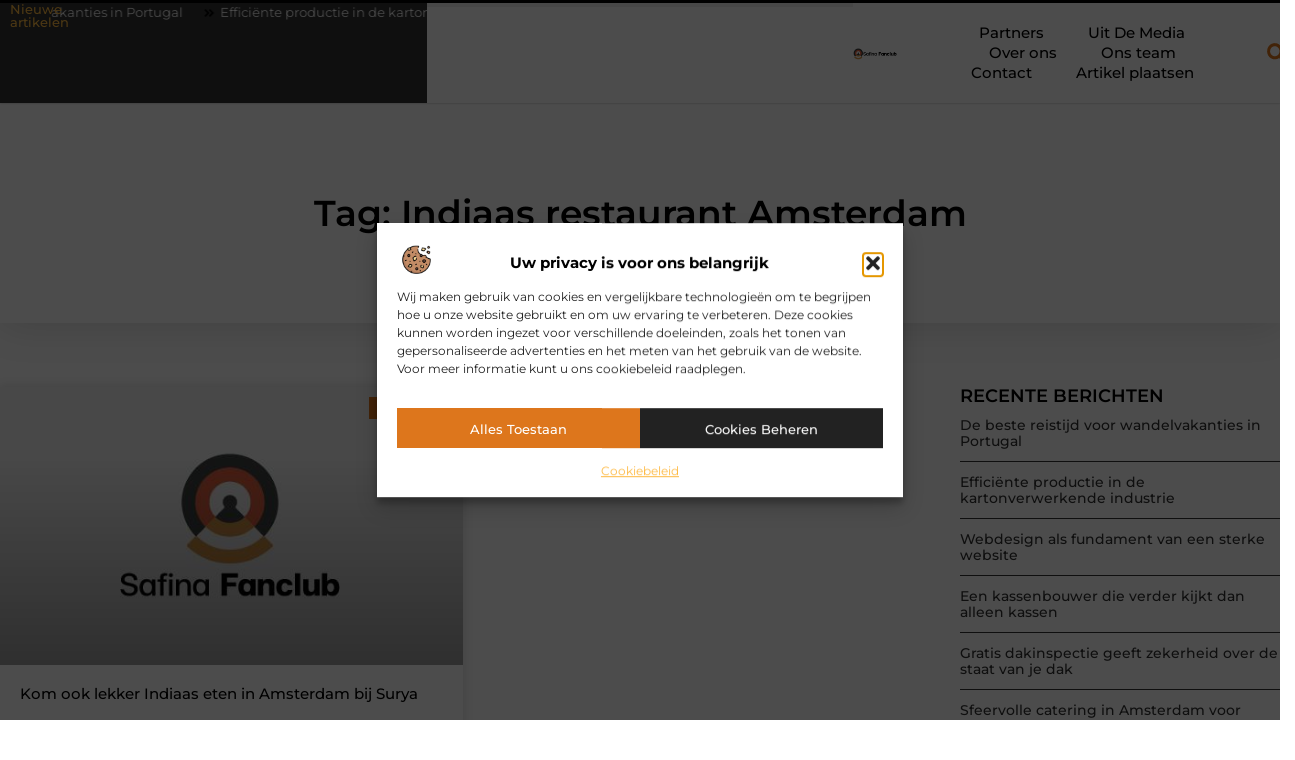

--- FILE ---
content_type: text/html; charset=UTF-8
request_url: https://www.safinafanclub.nl/tag/indiaas-restaurant-amsterdam/
body_size: 23158
content:
<!doctype html>
<html lang="nl-NL" prefix="og: https://ogp.me/ns#">
<head>
	<meta charset="UTF-8">
	<meta name="viewport" content="width=device-width, initial-scale=1">
	<link rel="profile" href="https://gmpg.org/xfn/11">
		<style>img:is([sizes="auto" i], [sizes^="auto," i]) { contain-intrinsic-size: 3000px 1500px }</style>
	
<!-- Search Engine Optimization door Rank Math - https://rankmath.com/ -->
<title>Indiaas restaurant Amsterdam &bull; Safina fanclub</title>
<meta name="robots" content="follow, index, max-snippet:-1, max-video-preview:-1, max-image-preview:large"/>
<link rel="canonical" href="https://www.safinafanclub.nl/tag/indiaas-restaurant-amsterdam/" />
<meta property="og:locale" content="nl_NL" />
<meta property="og:type" content="article" />
<meta property="og:title" content="Indiaas restaurant Amsterdam &bull; Safina fanclub" />
<meta property="og:url" content="https://www.safinafanclub.nl/tag/indiaas-restaurant-amsterdam/" />
<meta property="og:site_name" content="Safina fanclub" />
<meta name="twitter:card" content="summary_large_image" />
<meta name="twitter:title" content="Indiaas restaurant Amsterdam &bull; Safina fanclub" />
<script type="application/ld+json" class="rank-math-schema">{"@context":"https://schema.org","@graph":[{"@type":"Organization","@id":"https://www.safinafanclub.nl/#organization","name":"safinafanclub","url":"https://www.safinafanclub.nl","logo":{"@type":"ImageObject","@id":"https://www.safinafanclub.nl/#logo","url":"https://www.safinafanclub.nl/wp-content/uploads/2021/10/cropped-1.safinafanclub.nl-Logo-355x159px.png","contentUrl":"https://www.safinafanclub.nl/wp-content/uploads/2021/10/cropped-1.safinafanclub.nl-Logo-355x159px.png","caption":"Safina fanclub","inLanguage":"nl-NL","width":"344","height":"92"}},{"@type":"WebSite","@id":"https://www.safinafanclub.nl/#website","url":"https://www.safinafanclub.nl","name":"Safina fanclub","alternateName":"safinafanclub.nl","publisher":{"@id":"https://www.safinafanclub.nl/#organization"},"inLanguage":"nl-NL"},{"@type":"BreadcrumbList","@id":"https://www.safinafanclub.nl/tag/indiaas-restaurant-amsterdam/#breadcrumb","itemListElement":[{"@type":"ListItem","position":"1","item":{"@id":"https://www.safinafanclub.nl/","name":"Home"}},{"@type":"ListItem","position":"2","item":{"@id":"https://www.safinafanclub.nl/tag/indiaas-restaurant-amsterdam/","name":"Indiaas restaurant Amsterdam"}}]},{"@type":"CollectionPage","@id":"https://www.safinafanclub.nl/tag/indiaas-restaurant-amsterdam/#webpage","url":"https://www.safinafanclub.nl/tag/indiaas-restaurant-amsterdam/","name":"Indiaas restaurant Amsterdam &bull; Safina fanclub","isPartOf":{"@id":"https://www.safinafanclub.nl/#website"},"inLanguage":"nl-NL","breadcrumb":{"@id":"https://www.safinafanclub.nl/tag/indiaas-restaurant-amsterdam/#breadcrumb"}}]}</script>
<!-- /Rank Math WordPress SEO plugin -->

<script>
window._wpemojiSettings = {"baseUrl":"https:\/\/s.w.org\/images\/core\/emoji\/16.0.1\/72x72\/","ext":".png","svgUrl":"https:\/\/s.w.org\/images\/core\/emoji\/16.0.1\/svg\/","svgExt":".svg","source":{"concatemoji":"https:\/\/www.safinafanclub.nl\/wp-includes\/js\/wp-emoji-release.min.js?ver=6.8.3"}};
/*! This file is auto-generated */
!function(s,n){var o,i,e;function c(e){try{var t={supportTests:e,timestamp:(new Date).valueOf()};sessionStorage.setItem(o,JSON.stringify(t))}catch(e){}}function p(e,t,n){e.clearRect(0,0,e.canvas.width,e.canvas.height),e.fillText(t,0,0);var t=new Uint32Array(e.getImageData(0,0,e.canvas.width,e.canvas.height).data),a=(e.clearRect(0,0,e.canvas.width,e.canvas.height),e.fillText(n,0,0),new Uint32Array(e.getImageData(0,0,e.canvas.width,e.canvas.height).data));return t.every(function(e,t){return e===a[t]})}function u(e,t){e.clearRect(0,0,e.canvas.width,e.canvas.height),e.fillText(t,0,0);for(var n=e.getImageData(16,16,1,1),a=0;a<n.data.length;a++)if(0!==n.data[a])return!1;return!0}function f(e,t,n,a){switch(t){case"flag":return n(e,"\ud83c\udff3\ufe0f\u200d\u26a7\ufe0f","\ud83c\udff3\ufe0f\u200b\u26a7\ufe0f")?!1:!n(e,"\ud83c\udde8\ud83c\uddf6","\ud83c\udde8\u200b\ud83c\uddf6")&&!n(e,"\ud83c\udff4\udb40\udc67\udb40\udc62\udb40\udc65\udb40\udc6e\udb40\udc67\udb40\udc7f","\ud83c\udff4\u200b\udb40\udc67\u200b\udb40\udc62\u200b\udb40\udc65\u200b\udb40\udc6e\u200b\udb40\udc67\u200b\udb40\udc7f");case"emoji":return!a(e,"\ud83e\udedf")}return!1}function g(e,t,n,a){var r="undefined"!=typeof WorkerGlobalScope&&self instanceof WorkerGlobalScope?new OffscreenCanvas(300,150):s.createElement("canvas"),o=r.getContext("2d",{willReadFrequently:!0}),i=(o.textBaseline="top",o.font="600 32px Arial",{});return e.forEach(function(e){i[e]=t(o,e,n,a)}),i}function t(e){var t=s.createElement("script");t.src=e,t.defer=!0,s.head.appendChild(t)}"undefined"!=typeof Promise&&(o="wpEmojiSettingsSupports",i=["flag","emoji"],n.supports={everything:!0,everythingExceptFlag:!0},e=new Promise(function(e){s.addEventListener("DOMContentLoaded",e,{once:!0})}),new Promise(function(t){var n=function(){try{var e=JSON.parse(sessionStorage.getItem(o));if("object"==typeof e&&"number"==typeof e.timestamp&&(new Date).valueOf()<e.timestamp+604800&&"object"==typeof e.supportTests)return e.supportTests}catch(e){}return null}();if(!n){if("undefined"!=typeof Worker&&"undefined"!=typeof OffscreenCanvas&&"undefined"!=typeof URL&&URL.createObjectURL&&"undefined"!=typeof Blob)try{var e="postMessage("+g.toString()+"("+[JSON.stringify(i),f.toString(),p.toString(),u.toString()].join(",")+"));",a=new Blob([e],{type:"text/javascript"}),r=new Worker(URL.createObjectURL(a),{name:"wpTestEmojiSupports"});return void(r.onmessage=function(e){c(n=e.data),r.terminate(),t(n)})}catch(e){}c(n=g(i,f,p,u))}t(n)}).then(function(e){for(var t in e)n.supports[t]=e[t],n.supports.everything=n.supports.everything&&n.supports[t],"flag"!==t&&(n.supports.everythingExceptFlag=n.supports.everythingExceptFlag&&n.supports[t]);n.supports.everythingExceptFlag=n.supports.everythingExceptFlag&&!n.supports.flag,n.DOMReady=!1,n.readyCallback=function(){n.DOMReady=!0}}).then(function(){return e}).then(function(){var e;n.supports.everything||(n.readyCallback(),(e=n.source||{}).concatemoji?t(e.concatemoji):e.wpemoji&&e.twemoji&&(t(e.twemoji),t(e.wpemoji)))}))}((window,document),window._wpemojiSettings);
</script>
<link rel='stylesheet' id='colorboxstyle-css' href='https://www.safinafanclub.nl/wp-content/plugins/link-library/colorbox/colorbox.css?ver=6.8.3' media='all' />
<style id='wp-emoji-styles-inline-css'>

	img.wp-smiley, img.emoji {
		display: inline !important;
		border: none !important;
		box-shadow: none !important;
		height: 1em !important;
		width: 1em !important;
		margin: 0 0.07em !important;
		vertical-align: -0.1em !important;
		background: none !important;
		padding: 0 !important;
	}
</style>
<link rel='stylesheet' id='wp-block-library-css' href='https://www.safinafanclub.nl/wp-includes/css/dist/block-library/style.min.css?ver=6.8.3' media='all' />
<style id='global-styles-inline-css'>
:root{--wp--preset--aspect-ratio--square: 1;--wp--preset--aspect-ratio--4-3: 4/3;--wp--preset--aspect-ratio--3-4: 3/4;--wp--preset--aspect-ratio--3-2: 3/2;--wp--preset--aspect-ratio--2-3: 2/3;--wp--preset--aspect-ratio--16-9: 16/9;--wp--preset--aspect-ratio--9-16: 9/16;--wp--preset--color--black: #000000;--wp--preset--color--cyan-bluish-gray: #abb8c3;--wp--preset--color--white: #ffffff;--wp--preset--color--pale-pink: #f78da7;--wp--preset--color--vivid-red: #cf2e2e;--wp--preset--color--luminous-vivid-orange: #ff6900;--wp--preset--color--luminous-vivid-amber: #fcb900;--wp--preset--color--light-green-cyan: #7bdcb5;--wp--preset--color--vivid-green-cyan: #00d084;--wp--preset--color--pale-cyan-blue: #8ed1fc;--wp--preset--color--vivid-cyan-blue: #0693e3;--wp--preset--color--vivid-purple: #9b51e0;--wp--preset--gradient--vivid-cyan-blue-to-vivid-purple: linear-gradient(135deg,rgba(6,147,227,1) 0%,rgb(155,81,224) 100%);--wp--preset--gradient--light-green-cyan-to-vivid-green-cyan: linear-gradient(135deg,rgb(122,220,180) 0%,rgb(0,208,130) 100%);--wp--preset--gradient--luminous-vivid-amber-to-luminous-vivid-orange: linear-gradient(135deg,rgba(252,185,0,1) 0%,rgba(255,105,0,1) 100%);--wp--preset--gradient--luminous-vivid-orange-to-vivid-red: linear-gradient(135deg,rgba(255,105,0,1) 0%,rgb(207,46,46) 100%);--wp--preset--gradient--very-light-gray-to-cyan-bluish-gray: linear-gradient(135deg,rgb(238,238,238) 0%,rgb(169,184,195) 100%);--wp--preset--gradient--cool-to-warm-spectrum: linear-gradient(135deg,rgb(74,234,220) 0%,rgb(151,120,209) 20%,rgb(207,42,186) 40%,rgb(238,44,130) 60%,rgb(251,105,98) 80%,rgb(254,248,76) 100%);--wp--preset--gradient--blush-light-purple: linear-gradient(135deg,rgb(255,206,236) 0%,rgb(152,150,240) 100%);--wp--preset--gradient--blush-bordeaux: linear-gradient(135deg,rgb(254,205,165) 0%,rgb(254,45,45) 50%,rgb(107,0,62) 100%);--wp--preset--gradient--luminous-dusk: linear-gradient(135deg,rgb(255,203,112) 0%,rgb(199,81,192) 50%,rgb(65,88,208) 100%);--wp--preset--gradient--pale-ocean: linear-gradient(135deg,rgb(255,245,203) 0%,rgb(182,227,212) 50%,rgb(51,167,181) 100%);--wp--preset--gradient--electric-grass: linear-gradient(135deg,rgb(202,248,128) 0%,rgb(113,206,126) 100%);--wp--preset--gradient--midnight: linear-gradient(135deg,rgb(2,3,129) 0%,rgb(40,116,252) 100%);--wp--preset--font-size--small: 13px;--wp--preset--font-size--medium: 20px;--wp--preset--font-size--large: 36px;--wp--preset--font-size--x-large: 42px;--wp--preset--spacing--20: 0.44rem;--wp--preset--spacing--30: 0.67rem;--wp--preset--spacing--40: 1rem;--wp--preset--spacing--50: 1.5rem;--wp--preset--spacing--60: 2.25rem;--wp--preset--spacing--70: 3.38rem;--wp--preset--spacing--80: 5.06rem;--wp--preset--shadow--natural: 6px 6px 9px rgba(0, 0, 0, 0.2);--wp--preset--shadow--deep: 12px 12px 50px rgba(0, 0, 0, 0.4);--wp--preset--shadow--sharp: 6px 6px 0px rgba(0, 0, 0, 0.2);--wp--preset--shadow--outlined: 6px 6px 0px -3px rgba(255, 255, 255, 1), 6px 6px rgba(0, 0, 0, 1);--wp--preset--shadow--crisp: 6px 6px 0px rgba(0, 0, 0, 1);}:root { --wp--style--global--content-size: 800px;--wp--style--global--wide-size: 1200px; }:where(body) { margin: 0; }.wp-site-blocks > .alignleft { float: left; margin-right: 2em; }.wp-site-blocks > .alignright { float: right; margin-left: 2em; }.wp-site-blocks > .aligncenter { justify-content: center; margin-left: auto; margin-right: auto; }:where(.wp-site-blocks) > * { margin-block-start: 24px; margin-block-end: 0; }:where(.wp-site-blocks) > :first-child { margin-block-start: 0; }:where(.wp-site-blocks) > :last-child { margin-block-end: 0; }:root { --wp--style--block-gap: 24px; }:root :where(.is-layout-flow) > :first-child{margin-block-start: 0;}:root :where(.is-layout-flow) > :last-child{margin-block-end: 0;}:root :where(.is-layout-flow) > *{margin-block-start: 24px;margin-block-end: 0;}:root :where(.is-layout-constrained) > :first-child{margin-block-start: 0;}:root :where(.is-layout-constrained) > :last-child{margin-block-end: 0;}:root :where(.is-layout-constrained) > *{margin-block-start: 24px;margin-block-end: 0;}:root :where(.is-layout-flex){gap: 24px;}:root :where(.is-layout-grid){gap: 24px;}.is-layout-flow > .alignleft{float: left;margin-inline-start: 0;margin-inline-end: 2em;}.is-layout-flow > .alignright{float: right;margin-inline-start: 2em;margin-inline-end: 0;}.is-layout-flow > .aligncenter{margin-left: auto !important;margin-right: auto !important;}.is-layout-constrained > .alignleft{float: left;margin-inline-start: 0;margin-inline-end: 2em;}.is-layout-constrained > .alignright{float: right;margin-inline-start: 2em;margin-inline-end: 0;}.is-layout-constrained > .aligncenter{margin-left: auto !important;margin-right: auto !important;}.is-layout-constrained > :where(:not(.alignleft):not(.alignright):not(.alignfull)){max-width: var(--wp--style--global--content-size);margin-left: auto !important;margin-right: auto !important;}.is-layout-constrained > .alignwide{max-width: var(--wp--style--global--wide-size);}body .is-layout-flex{display: flex;}.is-layout-flex{flex-wrap: wrap;align-items: center;}.is-layout-flex > :is(*, div){margin: 0;}body .is-layout-grid{display: grid;}.is-layout-grid > :is(*, div){margin: 0;}body{padding-top: 0px;padding-right: 0px;padding-bottom: 0px;padding-left: 0px;}a:where(:not(.wp-element-button)){text-decoration: underline;}:root :where(.wp-element-button, .wp-block-button__link){background-color: #32373c;border-width: 0;color: #fff;font-family: inherit;font-size: inherit;line-height: inherit;padding: calc(0.667em + 2px) calc(1.333em + 2px);text-decoration: none;}.has-black-color{color: var(--wp--preset--color--black) !important;}.has-cyan-bluish-gray-color{color: var(--wp--preset--color--cyan-bluish-gray) !important;}.has-white-color{color: var(--wp--preset--color--white) !important;}.has-pale-pink-color{color: var(--wp--preset--color--pale-pink) !important;}.has-vivid-red-color{color: var(--wp--preset--color--vivid-red) !important;}.has-luminous-vivid-orange-color{color: var(--wp--preset--color--luminous-vivid-orange) !important;}.has-luminous-vivid-amber-color{color: var(--wp--preset--color--luminous-vivid-amber) !important;}.has-light-green-cyan-color{color: var(--wp--preset--color--light-green-cyan) !important;}.has-vivid-green-cyan-color{color: var(--wp--preset--color--vivid-green-cyan) !important;}.has-pale-cyan-blue-color{color: var(--wp--preset--color--pale-cyan-blue) !important;}.has-vivid-cyan-blue-color{color: var(--wp--preset--color--vivid-cyan-blue) !important;}.has-vivid-purple-color{color: var(--wp--preset--color--vivid-purple) !important;}.has-black-background-color{background-color: var(--wp--preset--color--black) !important;}.has-cyan-bluish-gray-background-color{background-color: var(--wp--preset--color--cyan-bluish-gray) !important;}.has-white-background-color{background-color: var(--wp--preset--color--white) !important;}.has-pale-pink-background-color{background-color: var(--wp--preset--color--pale-pink) !important;}.has-vivid-red-background-color{background-color: var(--wp--preset--color--vivid-red) !important;}.has-luminous-vivid-orange-background-color{background-color: var(--wp--preset--color--luminous-vivid-orange) !important;}.has-luminous-vivid-amber-background-color{background-color: var(--wp--preset--color--luminous-vivid-amber) !important;}.has-light-green-cyan-background-color{background-color: var(--wp--preset--color--light-green-cyan) !important;}.has-vivid-green-cyan-background-color{background-color: var(--wp--preset--color--vivid-green-cyan) !important;}.has-pale-cyan-blue-background-color{background-color: var(--wp--preset--color--pale-cyan-blue) !important;}.has-vivid-cyan-blue-background-color{background-color: var(--wp--preset--color--vivid-cyan-blue) !important;}.has-vivid-purple-background-color{background-color: var(--wp--preset--color--vivid-purple) !important;}.has-black-border-color{border-color: var(--wp--preset--color--black) !important;}.has-cyan-bluish-gray-border-color{border-color: var(--wp--preset--color--cyan-bluish-gray) !important;}.has-white-border-color{border-color: var(--wp--preset--color--white) !important;}.has-pale-pink-border-color{border-color: var(--wp--preset--color--pale-pink) !important;}.has-vivid-red-border-color{border-color: var(--wp--preset--color--vivid-red) !important;}.has-luminous-vivid-orange-border-color{border-color: var(--wp--preset--color--luminous-vivid-orange) !important;}.has-luminous-vivid-amber-border-color{border-color: var(--wp--preset--color--luminous-vivid-amber) !important;}.has-light-green-cyan-border-color{border-color: var(--wp--preset--color--light-green-cyan) !important;}.has-vivid-green-cyan-border-color{border-color: var(--wp--preset--color--vivid-green-cyan) !important;}.has-pale-cyan-blue-border-color{border-color: var(--wp--preset--color--pale-cyan-blue) !important;}.has-vivid-cyan-blue-border-color{border-color: var(--wp--preset--color--vivid-cyan-blue) !important;}.has-vivid-purple-border-color{border-color: var(--wp--preset--color--vivid-purple) !important;}.has-vivid-cyan-blue-to-vivid-purple-gradient-background{background: var(--wp--preset--gradient--vivid-cyan-blue-to-vivid-purple) !important;}.has-light-green-cyan-to-vivid-green-cyan-gradient-background{background: var(--wp--preset--gradient--light-green-cyan-to-vivid-green-cyan) !important;}.has-luminous-vivid-amber-to-luminous-vivid-orange-gradient-background{background: var(--wp--preset--gradient--luminous-vivid-amber-to-luminous-vivid-orange) !important;}.has-luminous-vivid-orange-to-vivid-red-gradient-background{background: var(--wp--preset--gradient--luminous-vivid-orange-to-vivid-red) !important;}.has-very-light-gray-to-cyan-bluish-gray-gradient-background{background: var(--wp--preset--gradient--very-light-gray-to-cyan-bluish-gray) !important;}.has-cool-to-warm-spectrum-gradient-background{background: var(--wp--preset--gradient--cool-to-warm-spectrum) !important;}.has-blush-light-purple-gradient-background{background: var(--wp--preset--gradient--blush-light-purple) !important;}.has-blush-bordeaux-gradient-background{background: var(--wp--preset--gradient--blush-bordeaux) !important;}.has-luminous-dusk-gradient-background{background: var(--wp--preset--gradient--luminous-dusk) !important;}.has-pale-ocean-gradient-background{background: var(--wp--preset--gradient--pale-ocean) !important;}.has-electric-grass-gradient-background{background: var(--wp--preset--gradient--electric-grass) !important;}.has-midnight-gradient-background{background: var(--wp--preset--gradient--midnight) !important;}.has-small-font-size{font-size: var(--wp--preset--font-size--small) !important;}.has-medium-font-size{font-size: var(--wp--preset--font-size--medium) !important;}.has-large-font-size{font-size: var(--wp--preset--font-size--large) !important;}.has-x-large-font-size{font-size: var(--wp--preset--font-size--x-large) !important;}
:root :where(.wp-block-pullquote){font-size: 1.5em;line-height: 1.6;}
</style>
<link rel='stylesheet' id='thumbs_rating_styles-css' href='https://www.safinafanclub.nl/wp-content/plugins/link-library/upvote-downvote/css/style.css?ver=1.0.0' media='all' />
<link rel='stylesheet' id='cmplz-general-css' href='https://www.safinafanclub.nl/wp-content/plugins/complianz-gdpr/assets/css/cookieblocker.min.css?ver=1741710170' media='all' />
<link rel='stylesheet' id='hello-elementor-css' href='https://www.safinafanclub.nl/wp-content/themes/hello-elementor/style.min.css?ver=3.4.1' media='all' />
<link rel='stylesheet' id='hello-elementor-theme-style-css' href='https://www.safinafanclub.nl/wp-content/themes/hello-elementor/theme.min.css?ver=3.4.1' media='all' />
<link rel='stylesheet' id='hello-elementor-header-footer-css' href='https://www.safinafanclub.nl/wp-content/themes/hello-elementor/header-footer.min.css?ver=3.4.1' media='all' />
<link rel='stylesheet' id='elementor-frontend-css' href='https://www.safinafanclub.nl/wp-content/plugins/elementor/assets/css/frontend.min.css?ver=3.34.2' media='all' />
<link rel='stylesheet' id='elementor-post-6358-css' href='https://www.safinafanclub.nl/wp-content/uploads/elementor/css/post-6358.css?ver=1768963720' media='all' />
<link rel='stylesheet' id='widget-heading-css' href='https://www.safinafanclub.nl/wp-content/plugins/elementor/assets/css/widget-heading.min.css?ver=3.34.2' media='all' />
<link rel='stylesheet' id='widget-progress-tracker-css' href='https://www.safinafanclub.nl/wp-content/plugins/elementor-pro/assets/css/widget-progress-tracker.min.css?ver=3.28.4' media='all' />
<link rel='stylesheet' id='e-animation-grow-css' href='https://www.safinafanclub.nl/wp-content/plugins/elementor/assets/lib/animations/styles/e-animation-grow.min.css?ver=3.34.2' media='all' />
<link rel='stylesheet' id='widget-image-css' href='https://www.safinafanclub.nl/wp-content/plugins/elementor/assets/css/widget-image.min.css?ver=3.34.2' media='all' />
<link rel='stylesheet' id='widget-nav-menu-css' href='https://www.safinafanclub.nl/wp-content/plugins/elementor-pro/assets/css/widget-nav-menu.min.css?ver=3.28.4' media='all' />
<link rel='stylesheet' id='widget-search-form-css' href='https://www.safinafanclub.nl/wp-content/plugins/elementor-pro/assets/css/widget-search-form.min.css?ver=3.28.4' media='all' />
<link rel='stylesheet' id='e-motion-fx-css' href='https://www.safinafanclub.nl/wp-content/plugins/elementor-pro/assets/css/modules/motion-fx.min.css?ver=3.28.4' media='all' />
<link rel='stylesheet' id='e-sticky-css' href='https://www.safinafanclub.nl/wp-content/plugins/elementor-pro/assets/css/modules/sticky.min.css?ver=3.28.4' media='all' />
<link rel='stylesheet' id='e-animation-zoomInRight-css' href='https://www.safinafanclub.nl/wp-content/plugins/elementor/assets/lib/animations/styles/zoomInRight.min.css?ver=3.34.2' media='all' />
<link rel='stylesheet' id='widget-divider-css' href='https://www.safinafanclub.nl/wp-content/plugins/elementor/assets/css/widget-divider.min.css?ver=3.34.2' media='all' />
<link rel='stylesheet' id='swiper-css' href='https://www.safinafanclub.nl/wp-content/plugins/elementor/assets/lib/swiper/v8/css/swiper.min.css?ver=8.4.5' media='all' />
<link rel='stylesheet' id='e-swiper-css' href='https://www.safinafanclub.nl/wp-content/plugins/elementor/assets/css/conditionals/e-swiper.min.css?ver=3.34.2' media='all' />
<link rel='stylesheet' id='widget-posts-css' href='https://www.safinafanclub.nl/wp-content/plugins/elementor-pro/assets/css/widget-posts.min.css?ver=3.28.4' media='all' />
<link rel='stylesheet' id='widget-sitemap-css' href='https://www.safinafanclub.nl/wp-content/plugins/elementor-pro/assets/css/widget-sitemap.min.css?ver=3.28.4' media='all' />
<link rel='stylesheet' id='elementor-post-6671-css' href='https://www.safinafanclub.nl/wp-content/uploads/elementor/css/post-6671.css?ver=1768963720' media='all' />
<link rel='stylesheet' id='elementor-post-6644-css' href='https://www.safinafanclub.nl/wp-content/uploads/elementor/css/post-6644.css?ver=1768963720' media='all' />
<link rel='stylesheet' id='elementor-post-6653-css' href='https://www.safinafanclub.nl/wp-content/uploads/elementor/css/post-6653.css?ver=1768963731' media='all' />
<link rel='stylesheet' id='elementor-gf-local-montserrat-css' href='https://www.safinafanclub.nl/wp-content/uploads/elementor/google-fonts/css/montserrat.css?ver=1747122516' media='all' />
<script src="https://www.safinafanclub.nl/wp-includes/js/jquery/jquery.min.js?ver=3.7.1" id="jquery-core-js"></script>
<script src="https://www.safinafanclub.nl/wp-includes/js/jquery/jquery-migrate.min.js?ver=3.4.1" id="jquery-migrate-js"></script>
<script src="https://www.safinafanclub.nl/wp-content/plugins/link-library/colorbox/jquery.colorbox-min.js?ver=1.3.9" id="colorbox-js"></script>
<script id="thumbs_rating_scripts-js-extra">
var thumbs_rating_ajax = {"ajax_url":"https:\/\/www.safinafanclub.nl\/wp-admin\/admin-ajax.php","nonce":"9c7a0dcbaf"};
</script>
<script src="https://www.safinafanclub.nl/wp-content/plugins/link-library/upvote-downvote/js/general.js?ver=4.0.1" id="thumbs_rating_scripts-js"></script>
<link rel="https://api.w.org/" href="https://www.safinafanclub.nl/wp-json/" /><link rel="alternate" title="JSON" type="application/json" href="https://www.safinafanclub.nl/wp-json/wp/v2/tags/1126" /><link rel="EditURI" type="application/rsd+xml" title="RSD" href="https://www.safinafanclub.nl/xmlrpc.php?rsd" />
<meta name="generator" content="WordPress 6.8.3" />
<script type="text/javascript">//<![CDATA[
  function external_links_in_new_windows_loop() {
    if (!document.links) {
      document.links = document.getElementsByTagName('a');
    }
    var change_link = false;
    var force = '';
    var ignore = '';

    for (var t=0; t<document.links.length; t++) {
      var all_links = document.links[t];
      change_link = false;
      
      if(document.links[t].hasAttribute('onClick') == false) {
        // forced if the address starts with http (or also https), but does not link to the current domain
        if(all_links.href.search(/^http/) != -1 && all_links.href.search('www.safinafanclub.nl') == -1 && all_links.href.search(/^#/) == -1) {
          // console.log('Changed ' + all_links.href);
          change_link = true;
        }
          
        if(force != '' && all_links.href.search(force) != -1) {
          // forced
          // console.log('force ' + all_links.href);
          change_link = true;
        }
        
        if(ignore != '' && all_links.href.search(ignore) != -1) {
          // console.log('ignore ' + all_links.href);
          // ignored
          change_link = false;
        }

        if(change_link == true) {
          // console.log('Changed ' + all_links.href);
          document.links[t].setAttribute('onClick', 'javascript:window.open(\'' + all_links.href.replace(/'/g, '') + '\', \'_blank\', \'noopener\'); return false;');
          document.links[t].removeAttribute('target');
        }
      }
    }
  }
  
  // Load
  function external_links_in_new_windows_load(func)
  {  
    var oldonload = window.onload;
    if (typeof window.onload != 'function'){
      window.onload = func;
    } else {
      window.onload = function(){
        oldonload();
        func();
      }
    }
  }

  external_links_in_new_windows_load(external_links_in_new_windows_loop);
  //]]></script>

			<style>.cmplz-hidden {
					display: none !important;
				}</style><meta name="generator" content="Elementor 3.34.2; features: e_font_icon_svg, additional_custom_breakpoints; settings: css_print_method-external, google_font-enabled, font_display-swap">
			<style>
				.e-con.e-parent:nth-of-type(n+4):not(.e-lazyloaded):not(.e-no-lazyload),
				.e-con.e-parent:nth-of-type(n+4):not(.e-lazyloaded):not(.e-no-lazyload) * {
					background-image: none !important;
				}
				@media screen and (max-height: 1024px) {
					.e-con.e-parent:nth-of-type(n+3):not(.e-lazyloaded):not(.e-no-lazyload),
					.e-con.e-parent:nth-of-type(n+3):not(.e-lazyloaded):not(.e-no-lazyload) * {
						background-image: none !important;
					}
				}
				@media screen and (max-height: 640px) {
					.e-con.e-parent:nth-of-type(n+2):not(.e-lazyloaded):not(.e-no-lazyload),
					.e-con.e-parent:nth-of-type(n+2):not(.e-lazyloaded):not(.e-no-lazyload) * {
						background-image: none !important;
					}
				}
			</style>
			<link rel="icon" href="https://www.safinafanclub.nl/wp-content/uploads/2021/10/0.safinafanclub.nl-icon-150x150-px.png" sizes="32x32" />
<link rel="icon" href="https://www.safinafanclub.nl/wp-content/uploads/2021/10/0.safinafanclub.nl-icon-150x150-px.png" sizes="192x192" />
<link rel="apple-touch-icon" href="https://www.safinafanclub.nl/wp-content/uploads/2021/10/0.safinafanclub.nl-icon-150x150-px.png" />
<meta name="msapplication-TileImage" content="https://www.safinafanclub.nl/wp-content/uploads/2021/10/0.safinafanclub.nl-icon-150x150-px.png" />
</head>
<body data-rsssl=1 data-cmplz=1 class="archive tag tag-indiaas-restaurant-amsterdam tag-1126 wp-custom-logo wp-embed-responsive wp-theme-hello-elementor hello-elementor-default elementor-page-6653 elementor-default elementor-template-full-width elementor-kit-6358">


<a class="skip-link screen-reader-text" href="#content">Ga naar de inhoud</a>

		<header data-elementor-type="header" data-elementor-id="6671" class="elementor elementor-6671 elementor-location-header" data-elementor-post-type="elementor_library">
			<header class="elementor-element elementor-element-3086f637 top e-con-full e-flex e-con e-parent" data-id="3086f637" data-element_type="container" data-settings="{&quot;background_background&quot;:&quot;classic&quot;,&quot;sticky&quot;:&quot;top&quot;,&quot;sticky_on&quot;:[&quot;desktop&quot;,&quot;tablet&quot;,&quot;mobile&quot;],&quot;sticky_offset&quot;:0,&quot;sticky_effects_offset&quot;:0,&quot;sticky_anchor_link_offset&quot;:0}">
		<div class="elementor-element elementor-element-29128bb6 e-flex e-con-boxed e-con e-child" data-id="29128bb6" data-element_type="container" data-settings="{&quot;background_background&quot;:&quot;classic&quot;}">
					<div class="e-con-inner">
		<div class="elementor-element elementor-element-160e9eec e-con-full e-flex e-con e-child" data-id="160e9eec" data-element_type="container">
				<div class="elementor-element elementor-element-73980e9a elementor-widget elementor-widget-heading" data-id="73980e9a" data-element_type="widget" data-widget_type="heading.default">
				<div class="elementor-widget-container">
					<div class="elementor-heading-title elementor-size-default">Nieuwe artikelen</div>				</div>
				</div>
				</div>
		<div class="elementor-element elementor-element-2d3da0bc e-con-full e-flex e-con e-child" data-id="2d3da0bc" data-element_type="container">
				<div class="elementor-element elementor-element-41a8dec5 elementor-widget elementor-widget-shortcode" data-id="41a8dec5" data-element_type="widget" data-widget_type="shortcode.default">
				<div class="elementor-widget-container">
							<div class="elementor-shortcode"><div class="items"><div class="item"><a href="https://www.safinafanclub.nl/de-beste-reistijd-voor-wandelvakanties-in-portugal/"><svg aria-hidden="true" class="e-font-icon-svg e-fas-angle-double-right" viewBox="0 0 448 512" xmlns="http://www.w3.org/2000/svg"><path d="M224.3 273l-136 136c-9.4 9.4-24.6 9.4-33.9 0l-22.6-22.6c-9.4-9.4-9.4-24.6 0-33.9l96.4-96.4-96.4-96.4c-9.4-9.4-9.4-24.6 0-33.9L54.3 103c9.4-9.4 24.6-9.4 33.9 0l136 136c9.5 9.4 9.5 24.6.1 34zm192-34l-136-136c-9.4-9.4-24.6-9.4-33.9 0l-22.6 22.6c-9.4 9.4-9.4 24.6 0 33.9l96.4 96.4-96.4 96.4c-9.4 9.4-9.4 24.6 0 33.9l22.6 22.6c9.4 9.4 24.6 9.4 33.9 0l136-136c9.4-9.2 9.4-24.4 0-33.8z"></path></svg>De beste reistijd voor wandelvakanties in Portugal</a></div><div class="item"><a href="https://www.safinafanclub.nl/efficiente-productie-in-de-kartonverwerkende-industrie/"><svg aria-hidden="true" class="e-font-icon-svg e-fas-angle-double-right" viewBox="0 0 448 512" xmlns="http://www.w3.org/2000/svg"><path d="M224.3 273l-136 136c-9.4 9.4-24.6 9.4-33.9 0l-22.6-22.6c-9.4-9.4-9.4-24.6 0-33.9l96.4-96.4-96.4-96.4c-9.4-9.4-9.4-24.6 0-33.9L54.3 103c9.4-9.4 24.6-9.4 33.9 0l136 136c9.5 9.4 9.5 24.6.1 34zm192-34l-136-136c-9.4-9.4-24.6-9.4-33.9 0l-22.6 22.6c-9.4 9.4-9.4 24.6 0 33.9l96.4 96.4-96.4 96.4c-9.4 9.4-9.4 24.6 0 33.9l22.6 22.6c9.4 9.4 24.6 9.4 33.9 0l136-136c9.4-9.2 9.4-24.4 0-33.8z"></path></svg>Efficiënte productie in de kartonverwerkende industrie</a></div><div class="item"><a href="https://www.safinafanclub.nl/webdesign-als-fundament-van-een-sterke-website/"><svg aria-hidden="true" class="e-font-icon-svg e-fas-angle-double-right" viewBox="0 0 448 512" xmlns="http://www.w3.org/2000/svg"><path d="M224.3 273l-136 136c-9.4 9.4-24.6 9.4-33.9 0l-22.6-22.6c-9.4-9.4-9.4-24.6 0-33.9l96.4-96.4-96.4-96.4c-9.4-9.4-9.4-24.6 0-33.9L54.3 103c9.4-9.4 24.6-9.4 33.9 0l136 136c9.5 9.4 9.5 24.6.1 34zm192-34l-136-136c-9.4-9.4-24.6-9.4-33.9 0l-22.6 22.6c-9.4 9.4-9.4 24.6 0 33.9l96.4 96.4-96.4 96.4c-9.4 9.4-9.4 24.6 0 33.9l22.6 22.6c9.4 9.4 24.6 9.4 33.9 0l136-136c9.4-9.2 9.4-24.4 0-33.8z"></path></svg>Webdesign als fundament van een sterke website</a></div><div class="item"><a href="https://www.safinafanclub.nl/een-kassenbouwer-die-verder-kijkt-dan-alleen-kassen/"><svg aria-hidden="true" class="e-font-icon-svg e-fas-angle-double-right" viewBox="0 0 448 512" xmlns="http://www.w3.org/2000/svg"><path d="M224.3 273l-136 136c-9.4 9.4-24.6 9.4-33.9 0l-22.6-22.6c-9.4-9.4-9.4-24.6 0-33.9l96.4-96.4-96.4-96.4c-9.4-9.4-9.4-24.6 0-33.9L54.3 103c9.4-9.4 24.6-9.4 33.9 0l136 136c9.5 9.4 9.5 24.6.1 34zm192-34l-136-136c-9.4-9.4-24.6-9.4-33.9 0l-22.6 22.6c-9.4 9.4-9.4 24.6 0 33.9l96.4 96.4-96.4 96.4c-9.4 9.4-9.4 24.6 0 33.9l22.6 22.6c9.4 9.4 24.6 9.4 33.9 0l136-136c9.4-9.2 9.4-24.4 0-33.8z"></path></svg>Een kassenbouwer die verder kijkt dan alleen kassen</a></div><div class="item"><a href="https://www.safinafanclub.nl/gratis-dakinspectie-geeft-zekerheid-over-de-staat-van-je-dak/"><svg aria-hidden="true" class="e-font-icon-svg e-fas-angle-double-right" viewBox="0 0 448 512" xmlns="http://www.w3.org/2000/svg"><path d="M224.3 273l-136 136c-9.4 9.4-24.6 9.4-33.9 0l-22.6-22.6c-9.4-9.4-9.4-24.6 0-33.9l96.4-96.4-96.4-96.4c-9.4-9.4-9.4-24.6 0-33.9L54.3 103c9.4-9.4 24.6-9.4 33.9 0l136 136c9.5 9.4 9.5 24.6.1 34zm192-34l-136-136c-9.4-9.4-24.6-9.4-33.9 0l-22.6 22.6c-9.4 9.4-9.4 24.6 0 33.9l96.4 96.4-96.4 96.4c-9.4 9.4-9.4 24.6 0 33.9l22.6 22.6c9.4 9.4 24.6 9.4 33.9 0l136-136c9.4-9.2 9.4-24.4 0-33.8z"></path></svg>Gratis dakinspectie geeft zekerheid over de staat van je dak</a></div><div class="item"><a href="https://www.safinafanclub.nl/sfeervolle-catering-in-amsterdam-voor-zakelijke-feesten/"><svg aria-hidden="true" class="e-font-icon-svg e-fas-angle-double-right" viewBox="0 0 448 512" xmlns="http://www.w3.org/2000/svg"><path d="M224.3 273l-136 136c-9.4 9.4-24.6 9.4-33.9 0l-22.6-22.6c-9.4-9.4-9.4-24.6 0-33.9l96.4-96.4-96.4-96.4c-9.4-9.4-9.4-24.6 0-33.9L54.3 103c9.4-9.4 24.6-9.4 33.9 0l136 136c9.5 9.4 9.5 24.6.1 34zm192-34l-136-136c-9.4-9.4-24.6-9.4-33.9 0l-22.6 22.6c-9.4 9.4-9.4 24.6 0 33.9l96.4 96.4-96.4 96.4c-9.4 9.4-9.4 24.6 0 33.9l22.6 22.6c9.4 9.4 24.6 9.4 33.9 0l136-136c9.4-9.2 9.4-24.4 0-33.8z"></path></svg>Sfeervolle catering in Amsterdam voor zakelijke feesten</a></div></div></div>
						</div>
				</div>
				</div>
				<div class="elementor-element elementor-element-553ec080 elementor-widget elementor-widget-html" data-id="553ec080" data-element_type="widget" data-widget_type="html.default">
				<div class="elementor-widget-container">
					<script>
  const itemsContainer = document.querySelector('.items');

  // กำหนดความเร็วและตำแหน่งเริ่มต้น
  let speed = 1.75; // ความเร็วการเลื่อน (px/เฟรม)
  let position = 0;

  // คำนวณความกว้างทั้งหมดของ items
  const totalWidth = itemsContainer.scrollWidth;

  function animate() {
    position -= speed;

    // ถ้าเลื่อนจนรายการสุดท้ายพ้นหน้าจอ (จบการเลื่อน)
    if (Math.abs(position) >= totalWidth) {
      position = 0; // รีเซ็ตตำแหน่งกลับไปที่เริ่มต้น
    }

    itemsContainer.style.transform = `translateX(${position}px)`;
    requestAnimationFrame(animate); // เรียกการเลื่อนซ้ำ
  }

  // เริ่มเลื่อน
  animate();

  // หยุดเลื่อนเมื่อเอาเมาส์ชี้
  itemsContainer.addEventListener('mouseenter', () => {
    speed = 0; // หยุดการเลื่อน
  });

  // กลับมาเลื่อนเมื่อเอาเมาส์ออก
  itemsContainer.addEventListener('mouseleave', () => {
    speed = 2; // กลับมาที่ความเร็วเดิม
  });
</script>
				</div>
				</div>
					</div>
				</div>
		<div class="elementor-element elementor-element-193ea3c6 e-con-full e-flex e-con e-child" data-id="193ea3c6" data-element_type="container">
				<div class="elementor-element elementor-element-55b7a082 elementor-widget elementor-widget-progress-tracker" data-id="55b7a082" data-element_type="widget" data-settings="{&quot;type&quot;:&quot;horizontal&quot;,&quot;relative_to&quot;:&quot;entire_page&quot;,&quot;percentage&quot;:&quot;no&quot;}" data-widget_type="progress-tracker.default">
				<div class="elementor-widget-container">
					
		<div class="elementor-scrolling-tracker elementor-scrolling-tracker-horizontal elementor-scrolling-tracker-alignment-">
						<div class="current-progress">
					<div class="current-progress-percentage"></div>
				</div>
				</div>
						</div>
				</div>
				</div>
		<div class="elementor-element elementor-element-28f7ffc9 e-flex e-con-boxed e-con e-child" data-id="28f7ffc9" data-element_type="container">
					<div class="e-con-inner">
		<nav class="elementor-element elementor-element-71a60d6b e-con-full e-flex e-con e-child" data-id="71a60d6b" data-element_type="container">
				<div class="elementor-element elementor-element-7d941823 elementor-widget__width-initial elementor-widget elementor-widget-theme-site-logo elementor-widget-image" data-id="7d941823" data-element_type="widget" data-widget_type="theme-site-logo.default">
				<div class="elementor-widget-container">
											<a href="https://www.safinafanclub.nl">
			<img width="344" height="92" src="https://www.safinafanclub.nl/wp-content/uploads/2021/10/cropped-1.safinafanclub.nl-Logo-355x159px.png" class="elementor-animation-grow attachment-full size-full wp-image-1729" alt="" srcset="https://www.safinafanclub.nl/wp-content/uploads/2021/10/cropped-1.safinafanclub.nl-Logo-355x159px.png 344w, https://www.safinafanclub.nl/wp-content/uploads/2021/10/cropped-1.safinafanclub.nl-Logo-355x159px-300x80.png 300w" sizes="(max-width: 344px) 100vw, 344px" />				</a>
											</div>
				</div>
				<div class="elementor-element elementor-element-a57a11c elementor-nav-menu--stretch elementor-nav-menu__align-center elementor-nav-menu__text-align-center elementor-widget-tablet__width-initial elementor-widget__width-initial elementor-nav-menu--dropdown-tablet elementor-nav-menu--toggle elementor-nav-menu--burger elementor-widget elementor-widget-nav-menu" data-id="a57a11c" data-element_type="widget" data-settings="{&quot;full_width&quot;:&quot;stretch&quot;,&quot;submenu_icon&quot;:{&quot;value&quot;:&quot;&lt;i class=\&quot;\&quot;&gt;&lt;\/i&gt;&quot;,&quot;library&quot;:&quot;&quot;},&quot;layout&quot;:&quot;horizontal&quot;,&quot;toggle&quot;:&quot;burger&quot;}" data-widget_type="nav-menu.default">
				<div class="elementor-widget-container">
								<nav aria-label="Menu" class="elementor-nav-menu--main elementor-nav-menu__container elementor-nav-menu--layout-horizontal e--pointer-text e--animation-grow">
				<ul id="menu-1-a57a11c" class="elementor-nav-menu"><li class="menu-item menu-item-type-post_type menu-item-object-page menu-item-858"><a href="https://www.safinafanclub.nl/online-partners/" class="elementor-item">Partners</a></li>
<li class="menu-item menu-item-type-custom menu-item-object-custom menu-item-5820"><a href="/category/media/" class="elementor-item">Uit De Media</a></li>
<li class="menu-item menu-item-type-post_type menu-item-object-page menu-item-6681"><a href="https://www.safinafanclub.nl/over-ons/" class="elementor-item">Over ons</a></li>
<li class="menu-item menu-item-type-post_type menu-item-object-page menu-item-6680"><a href="https://www.safinafanclub.nl/ons-team/" class="elementor-item">Ons team</a></li>
<li class="menu-item menu-item-type-post_type menu-item-object-page menu-item-856"><a href="https://www.safinafanclub.nl/contact/" class="elementor-item">Contact</a></li>
<li class="menu-item menu-item-type-post_type menu-item-object-page menu-item-6682"><a href="https://www.safinafanclub.nl/artikel-plaatsen/" class="elementor-item">Artikel plaatsen</a></li>
</ul>			</nav>
					<div class="elementor-menu-toggle" role="button" tabindex="0" aria-label="Menu toggle" aria-expanded="false">
			<span class="elementor-menu-toggle__icon--open"><svg xmlns="http://www.w3.org/2000/svg" xml:space="preserve" viewBox="0 0 388.4 388.4"><path d="M22.3 329.7H272c10.6 0 19.1-8.6 19.1-19.1 0-10.6-8.6-19.2-19.1-19.2H22.3c-10.6 0-19.1 8.6-19.1 19.2 0 10.5 8.5 19.1 19.1 19.1M22.3 213.8H368c10.6 0 19.1-8.6 19.1-19.1 0-10.6-8.6-19.1-19.1-19.1H22.3c-10.6 0-19.1 8.6-19.1 19.1s8.5 19.1 19.1 19.1M22.3 97.9H272c10.6 0 19.1-8.6 19.1-19.1s-8.6-19.1-19.1-19.1H22.3c-10.6 0-19.1 8.6-19.1 19.1s8.5 19.1 19.1 19.1"></path></svg></span><svg aria-hidden="true" role="presentation" class="elementor-menu-toggle__icon--close e-font-icon-svg e-eicon-close" viewBox="0 0 1000 1000" xmlns="http://www.w3.org/2000/svg"><path d="M742 167L500 408 258 167C246 154 233 150 217 150 196 150 179 158 167 167 154 179 150 196 150 212 150 229 154 242 171 254L408 500 167 742C138 771 138 800 167 829 196 858 225 858 254 829L496 587 738 829C750 842 767 846 783 846 800 846 817 842 829 829 842 817 846 804 846 783 846 767 842 750 829 737L588 500 833 258C863 229 863 200 833 171 804 137 775 137 742 167Z"></path></svg>		</div>
					<nav class="elementor-nav-menu--dropdown elementor-nav-menu__container" aria-hidden="true">
				<ul id="menu-2-a57a11c" class="elementor-nav-menu"><li class="menu-item menu-item-type-post_type menu-item-object-page menu-item-858"><a href="https://www.safinafanclub.nl/online-partners/" class="elementor-item" tabindex="-1">Partners</a></li>
<li class="menu-item menu-item-type-custom menu-item-object-custom menu-item-5820"><a href="/category/media/" class="elementor-item" tabindex="-1">Uit De Media</a></li>
<li class="menu-item menu-item-type-post_type menu-item-object-page menu-item-6681"><a href="https://www.safinafanclub.nl/over-ons/" class="elementor-item" tabindex="-1">Over ons</a></li>
<li class="menu-item menu-item-type-post_type menu-item-object-page menu-item-6680"><a href="https://www.safinafanclub.nl/ons-team/" class="elementor-item" tabindex="-1">Ons team</a></li>
<li class="menu-item menu-item-type-post_type menu-item-object-page menu-item-856"><a href="https://www.safinafanclub.nl/contact/" class="elementor-item" tabindex="-1">Contact</a></li>
<li class="menu-item menu-item-type-post_type menu-item-object-page menu-item-6682"><a href="https://www.safinafanclub.nl/artikel-plaatsen/" class="elementor-item" tabindex="-1">Artikel plaatsen</a></li>
</ul>			</nav>
						</div>
				</div>
				</nav>
				<div class="elementor-element elementor-element-56adf1f3 elementor-search-form--skin-full_screen elementor-widget__width-initial elementor-widget-mobile__width-initial elementor-widget elementor-widget-search-form" data-id="56adf1f3" data-element_type="widget" data-settings="{&quot;skin&quot;:&quot;full_screen&quot;}" data-widget_type="search-form.default">
				<div class="elementor-widget-container">
							<search role="search">
			<form class="elementor-search-form" action="https://www.safinafanclub.nl" method="get">
												<div class="elementor-search-form__toggle" role="button" tabindex="0" aria-label="Zoeken">
					<div class="e-font-icon-svg-container"><svg aria-hidden="true" class="e-font-icon-svg e-fas-search" viewBox="0 0 512 512" xmlns="http://www.w3.org/2000/svg"><path d="M505 442.7L405.3 343c-4.5-4.5-10.6-7-17-7H372c27.6-35.3 44-79.7 44-128C416 93.1 322.9 0 208 0S0 93.1 0 208s93.1 208 208 208c48.3 0 92.7-16.4 128-44v16.3c0 6.4 2.5 12.5 7 17l99.7 99.7c9.4 9.4 24.6 9.4 33.9 0l28.3-28.3c9.4-9.4 9.4-24.6.1-34zM208 336c-70.7 0-128-57.2-128-128 0-70.7 57.2-128 128-128 70.7 0 128 57.2 128 128 0 70.7-57.2 128-128 128z"></path></svg></div>				</div>
								<div class="elementor-search-form__container">
					<label class="elementor-screen-only" for="elementor-search-form-56adf1f3">Zoeken</label>

					
					<input id="elementor-search-form-56adf1f3" placeholder="" class="elementor-search-form__input" type="search" name="s" value="">
					
					
										<div class="dialog-lightbox-close-button dialog-close-button" role="button" tabindex="0" aria-label="Sluit dit zoekvak.">
						<svg aria-hidden="true" class="e-font-icon-svg e-eicon-close" viewBox="0 0 1000 1000" xmlns="http://www.w3.org/2000/svg"><path d="M742 167L500 408 258 167C246 154 233 150 217 150 196 150 179 158 167 167 154 179 150 196 150 212 150 229 154 242 171 254L408 500 167 742C138 771 138 800 167 829 196 858 225 858 254 829L496 587 738 829C750 842 767 846 783 846 800 846 817 842 829 829 842 817 846 804 846 783 846 767 842 750 829 737L588 500 833 258C863 229 863 200 833 171 804 137 775 137 742 167Z"></path></svg>					</div>
									</div>
			</form>
		</search>
						</div>
				</div>
					</div>
				</div>
				<div class="elementor-element elementor-element-59eeed80 elementor-align-right elementor-widget__width-auto elementor-fixed elementor-widget elementor-widget-button" data-id="59eeed80" data-element_type="widget" data-settings="{&quot;_position&quot;:&quot;fixed&quot;,&quot;motion_fx_motion_fx_scrolling&quot;:&quot;yes&quot;,&quot;motion_fx_translateY_effect&quot;:&quot;yes&quot;,&quot;motion_fx_translateY_speed&quot;:{&quot;unit&quot;:&quot;px&quot;,&quot;size&quot;:10,&quot;sizes&quot;:[]},&quot;motion_fx_translateY_affectedRange&quot;:{&quot;unit&quot;:&quot;%&quot;,&quot;size&quot;:&quot;&quot;,&quot;sizes&quot;:{&quot;start&quot;:25,&quot;end&quot;:50}},&quot;motion_fx_devices&quot;:[&quot;desktop&quot;,&quot;tablet&quot;,&quot;mobile&quot;]}" data-widget_type="button.default">
				<div class="elementor-widget-container">
									<div class="elementor-button-wrapper">
					<a class="elementor-button elementor-button-link elementor-size-sm" href="#top">
						<span class="elementor-button-content-wrapper">
						<span class="elementor-button-icon">
				<svg xmlns="http://www.w3.org/2000/svg" id="b1773bcb-a373-48c7-9f1d-a048b76ce942" data-name="Layer 1" width="18.1738" height="30.1341" viewBox="0 0 18.1738 30.1341"><title>arrow</title><path d="M17.9182,8.4734,9.6942.25a.8587.8587,0,0,0-1.2113,0L.2616,8.4717a.8482.8482,0,0,0-.261.601L0,9.0874a.8526.8526,0,0,0,.2409.5956.8642.8642,0,0,0,1.23.0027L8.232,2.9239V29.2682a.8566.8566,0,1,0,1.7131,0V2.9239L16.7042,9.683a.8575.8575,0,0,0,1.2113.0214.8462.8462,0,0,0,.2583-.61A.8951.8951,0,0,0,17.9182,8.4734Z" transform="translate(0 0)"></path></svg>			</span>
								</span>
					</a>
				</div>
								</div>
				</div>
				</header>
				</header>
				<div data-elementor-type="archive" data-elementor-id="6653" class="elementor elementor-6653 elementor-location-archive" data-elementor-post-type="elementor_library">
			<section class="elementor-element elementor-element-5d491865 e-flex e-con-boxed e-con e-parent" data-id="5d491865" data-element_type="container" data-settings="{&quot;background_background&quot;:&quot;classic&quot;}">
					<div class="e-con-inner">
				<div class="elementor-element elementor-element-3bc52b4b elementor-widget elementor-widget-theme-archive-title elementor-page-title elementor-widget-heading" data-id="3bc52b4b" data-element_type="widget" data-widget_type="theme-archive-title.default">
				<div class="elementor-widget-container">
					<h1 class="elementor-heading-title elementor-size-default">Tag: Indiaas restaurant Amsterdam</h1>				</div>
				</div>
					</div>
				</section>
		<section class="elementor-element elementor-element-39deb0a5 e-flex e-con-boxed e-con e-parent" data-id="39deb0a5" data-element_type="container">
					<div class="e-con-inner">
		<aside class="elementor-element elementor-element-26cd22d6 e-con-full e-flex e-con e-child" data-id="26cd22d6" data-element_type="container">
		<div class="elementor-element elementor-element-7f996d0 e-con-full e-flex e-con e-child" data-id="7f996d0" data-element_type="container">
				<div class="elementor-element elementor-element-35be3c17 elementor-widget elementor-widget-heading" data-id="35be3c17" data-element_type="widget" data-widget_type="heading.default">
				<div class="elementor-widget-container">
					<h2 class="elementor-heading-title elementor-size-default">Recente berichten</h2>				</div>
				</div>
				<div class="elementor-element elementor-element-5d000923 elementor-grid-1 elementor-posts--thumbnail-none elementor-posts--align-left elementor-grid-tablet-2 elementor-grid-mobile-1 elementor-widget elementor-widget-posts" data-id="5d000923" data-element_type="widget" data-settings="{&quot;classic_columns&quot;:&quot;1&quot;,&quot;classic_row_gap&quot;:{&quot;unit&quot;:&quot;px&quot;,&quot;size&quot;:0,&quot;sizes&quot;:[]},&quot;classic_row_gap_tablet&quot;:{&quot;unit&quot;:&quot;px&quot;,&quot;size&quot;:5,&quot;sizes&quot;:[]},&quot;classic_columns_tablet&quot;:&quot;2&quot;,&quot;classic_columns_mobile&quot;:&quot;1&quot;,&quot;classic_row_gap_mobile&quot;:{&quot;unit&quot;:&quot;px&quot;,&quot;size&quot;:&quot;&quot;,&quot;sizes&quot;:[]}}" data-widget_type="posts.classic">
				<div class="elementor-widget-container">
							<div class="elementor-posts-container elementor-posts elementor-posts--skin-classic elementor-grid">
				<article class="elementor-post elementor-grid-item post-8132 post type-post status-publish format-standard has-post-thumbnail hentry category-toerisme">
				<div class="elementor-post__text">
				<h3 class="elementor-post__title">
			<a href="https://www.safinafanclub.nl/de-beste-reistijd-voor-wandelvakanties-in-portugal/" >
				De beste reistijd voor wandelvakanties in Portugal			</a>
		</h3>
				</div>
				</article>
				<article class="elementor-post elementor-grid-item post-8345 post type-post status-publish format-standard has-post-thumbnail hentry category-dienstverlening">
				<div class="elementor-post__text">
				<h3 class="elementor-post__title">
			<a href="https://www.safinafanclub.nl/efficiente-productie-in-de-kartonverwerkende-industrie/" >
				Efficiënte productie in de kartonverwerkende industrie			</a>
		</h3>
				</div>
				</article>
				<article class="elementor-post elementor-grid-item post-8342 post type-post status-publish format-standard has-post-thumbnail hentry category-marketing">
				<div class="elementor-post__text">
				<h3 class="elementor-post__title">
			<a href="https://www.safinafanclub.nl/webdesign-als-fundament-van-een-sterke-website/" >
				Webdesign als fundament van een sterke website			</a>
		</h3>
				</div>
				</article>
				<article class="elementor-post elementor-grid-item post-8339 post type-post status-publish format-standard has-post-thumbnail hentry category-zakelijke-dienstverlening">
				<div class="elementor-post__text">
				<h3 class="elementor-post__title">
			<a href="https://www.safinafanclub.nl/een-kassenbouwer-die-verder-kijkt-dan-alleen-kassen/" >
				Een kassenbouwer die verder kijkt dan alleen kassen			</a>
		</h3>
				</div>
				</article>
				<article class="elementor-post elementor-grid-item post-8326 post type-post status-publish format-standard has-post-thumbnail hentry category-woningen">
				<div class="elementor-post__text">
				<h3 class="elementor-post__title">
			<a href="https://www.safinafanclub.nl/gratis-dakinspectie-geeft-zekerheid-over-de-staat-van-je-dak/" >
				Gratis dakinspectie geeft zekerheid over de staat van je dak			</a>
		</h3>
				</div>
				</article>
				<article class="elementor-post elementor-grid-item post-8323 post type-post status-publish format-standard has-post-thumbnail hentry category-eten-en-drinken">
				<div class="elementor-post__text">
				<h3 class="elementor-post__title">
			<a href="https://www.safinafanclub.nl/sfeervolle-catering-in-amsterdam-voor-zakelijke-feesten/" >
				Sfeervolle catering in Amsterdam voor zakelijke feesten			</a>
		</h3>
				</div>
				</article>
				</div>
		
						</div>
				</div>
				</div>
		<div class="elementor-element elementor-element-2f0bc66d e-con-full e-flex e-con e-child" data-id="2f0bc66d" data-element_type="container">
				<div class="elementor-element elementor-element-67a89e6b categories elementor-widget elementor-widget-sitemap" data-id="67a89e6b" data-element_type="widget" data-widget_type="sitemap.default">
				<div class="elementor-widget-container">
					<div class="elementor-sitemap-wrap"><div class="elementor-sitemap-section"><h2 class="elementor-sitemap-title elementor-sitemap-category-title">Categorieën</h2><ul class="elementor-sitemap-list elementor-sitemap-category-list">	<li class="elementor-sitemap-item elementor-sitemap-item-category cat-item cat-item-2"><a href="https://www.safinafanclub.nl/category/aanbiedingen/">Aanbiedingen</a>
</li>
	<li class="elementor-sitemap-item elementor-sitemap-item-category cat-item cat-item-87"><a href="https://www.safinafanclub.nl/category/alarmsysteem/">Alarmsysteem</a>
</li>
	<li class="elementor-sitemap-item elementor-sitemap-item-category cat-item cat-item-344"><a href="https://www.safinafanclub.nl/category/architectuur/">Architectuur</a>
</li>
	<li class="elementor-sitemap-item elementor-sitemap-item-category cat-item cat-item-5"><a href="https://www.safinafanclub.nl/category/autos-en-motoren/">Auto’s en Motoren</a>
</li>
	<li class="elementor-sitemap-item elementor-sitemap-item-category cat-item cat-item-140"><a href="https://www.safinafanclub.nl/category/banen-en-opleidingen/">Banen en opleidingen</a>
</li>
	<li class="elementor-sitemap-item elementor-sitemap-item-category cat-item cat-item-115"><a href="https://www.safinafanclub.nl/category/beauty-en-verzorging/">Beauty en verzorging</a>
</li>
	<li class="elementor-sitemap-item elementor-sitemap-item-category cat-item cat-item-21"><a href="https://www.safinafanclub.nl/category/bedrijven/">Bedrijven</a>
</li>
	<li class="elementor-sitemap-item elementor-sitemap-item-category cat-item cat-item-498"><a href="https://www.safinafanclub.nl/category/boeken-en-tijdschriften/">Boeken en Tijdschriften</a>
</li>
	<li class="elementor-sitemap-item elementor-sitemap-item-category cat-item cat-item-627"><a href="https://www.safinafanclub.nl/category/cadeau/">Cadeau</a>
</li>
	<li class="elementor-sitemap-item elementor-sitemap-item-category cat-item cat-item-4"><a href="https://www.safinafanclub.nl/category/dienstverlening/">Dienstverlening</a>
</li>
	<li class="elementor-sitemap-item elementor-sitemap-item-category cat-item cat-item-7"><a href="https://www.safinafanclub.nl/category/dieren/">Dieren</a>
</li>
	<li class="elementor-sitemap-item elementor-sitemap-item-category cat-item cat-item-195"><a href="https://www.safinafanclub.nl/category/electronica-en-computers/">Electronica en Computers</a>
</li>
	<li class="elementor-sitemap-item elementor-sitemap-item-category cat-item cat-item-909"><a href="https://www.safinafanclub.nl/category/energie/">Energie</a>
</li>
	<li class="elementor-sitemap-item elementor-sitemap-item-category cat-item cat-item-598"><a href="https://www.safinafanclub.nl/category/entertainment/">Entertainment</a>
</li>
	<li class="elementor-sitemap-item elementor-sitemap-item-category cat-item cat-item-429"><a href="https://www.safinafanclub.nl/category/eten-en-drinken/">Eten en drinken</a>
</li>
	<li class="elementor-sitemap-item elementor-sitemap-item-category cat-item cat-item-23"><a href="https://www.safinafanclub.nl/category/financieel/">Financieel</a>
</li>
	<li class="elementor-sitemap-item elementor-sitemap-item-category cat-item cat-item-828"><a href="https://www.safinafanclub.nl/category/fotografie/">Fotografie</a>
</li>
	<li class="elementor-sitemap-item elementor-sitemap-item-category cat-item cat-item-289"><a href="https://www.safinafanclub.nl/category/geschenken/">Geschenken</a>
</li>
	<li class="elementor-sitemap-item elementor-sitemap-item-category cat-item cat-item-16"><a href="https://www.safinafanclub.nl/category/gezondheid/">Gezondheid</a>
</li>
	<li class="elementor-sitemap-item elementor-sitemap-item-category cat-item cat-item-174"><a href="https://www.safinafanclub.nl/category/groothandel/">Groothandel</a>
</li>
	<li class="elementor-sitemap-item elementor-sitemap-item-category cat-item cat-item-155"><a href="https://www.safinafanclub.nl/category/hobby-en-vrije-tijd/">Hobby en vrije tijd</a>
</li>
	<li class="elementor-sitemap-item elementor-sitemap-item-category cat-item cat-item-257"><a href="https://www.safinafanclub.nl/category/horeca/">Horeca</a>
</li>
	<li class="elementor-sitemap-item elementor-sitemap-item-category cat-item cat-item-12"><a href="https://www.safinafanclub.nl/category/huishoudelijk/">Huishoudelijk</a>
</li>
	<li class="elementor-sitemap-item elementor-sitemap-item-category cat-item cat-item-47"><a href="https://www.safinafanclub.nl/category/industrie/">Industrie</a>
</li>
	<li class="elementor-sitemap-item elementor-sitemap-item-category cat-item cat-item-514"><a href="https://www.safinafanclub.nl/category/insolventie/">Insolventie</a>
</li>
	<li class="elementor-sitemap-item elementor-sitemap-item-category cat-item cat-item-311"><a href="https://www.safinafanclub.nl/category/internet/">Internet</a>
</li>
	<li class="elementor-sitemap-item elementor-sitemap-item-category cat-item cat-item-448"><a href="https://www.safinafanclub.nl/category/kinderen/">Kinderen</a>
</li>
	<li class="elementor-sitemap-item elementor-sitemap-item-category cat-item cat-item-109"><a href="https://www.safinafanclub.nl/category/kunst-en-kitsch/">Kunst en Kitsch</a>
</li>
	<li class="elementor-sitemap-item elementor-sitemap-item-category cat-item cat-item-1407"><a href="https://www.safinafanclub.nl/category/management/">Management</a>
</li>
	<li class="elementor-sitemap-item elementor-sitemap-item-category cat-item cat-item-460"><a href="https://www.safinafanclub.nl/category/marketing/">Marketing</a>
</li>
	<li class="elementor-sitemap-item elementor-sitemap-item-category cat-item cat-item-1268"><a href="https://www.safinafanclub.nl/category/media/">Media</a>
</li>
	<li class="elementor-sitemap-item elementor-sitemap-item-category cat-item cat-item-1497"><a href="https://www.safinafanclub.nl/category/meubels/">Meubels</a>
</li>
	<li class="elementor-sitemap-item elementor-sitemap-item-category cat-item cat-item-1119"><a href="https://www.safinafanclub.nl/category/mkb/">MKB</a>
</li>
	<li class="elementor-sitemap-item elementor-sitemap-item-category cat-item cat-item-45"><a href="https://www.safinafanclub.nl/category/mode-en-kleding/">Mode en Kleding</a>
</li>
	<li class="elementor-sitemap-item elementor-sitemap-item-category cat-item cat-item-119"><a href="https://www.safinafanclub.nl/category/muziek/">Muziek</a>
</li>
	<li class="elementor-sitemap-item elementor-sitemap-item-category cat-item cat-item-134"><a href="https://www.safinafanclub.nl/category/onderwijs/">Onderwijs</a>
</li>
	<li class="elementor-sitemap-item elementor-sitemap-item-category cat-item cat-item-151"><a href="https://www.safinafanclub.nl/category/particuliere-dienstverlening/">Particuliere dienstverlening</a>
</li>
	<li class="elementor-sitemap-item elementor-sitemap-item-category cat-item cat-item-1496"><a href="https://www.safinafanclub.nl/category/rechten/">Rechten</a>
</li>
	<li class="elementor-sitemap-item elementor-sitemap-item-category cat-item cat-item-436"><a href="https://www.safinafanclub.nl/category/relatie/">Relatie</a>
</li>
	<li class="elementor-sitemap-item elementor-sitemap-item-category cat-item cat-item-361"><a href="https://www.safinafanclub.nl/category/sport/">Sport</a>
</li>
	<li class="elementor-sitemap-item elementor-sitemap-item-category cat-item cat-item-417"><a href="https://www.safinafanclub.nl/category/telefonie/">Telefonie</a>
</li>
	<li class="elementor-sitemap-item elementor-sitemap-item-category cat-item cat-item-112"><a href="https://www.safinafanclub.nl/category/toerisme/">Toerisme</a>
</li>
	<li class="elementor-sitemap-item elementor-sitemap-item-category cat-item cat-item-482"><a href="https://www.safinafanclub.nl/category/tuin-en-buitenleven/">Tuin en buitenleven</a>
</li>
	<li class="elementor-sitemap-item elementor-sitemap-item-category cat-item cat-item-535"><a href="https://www.safinafanclub.nl/category/tweewielers/">Tweewielers</a>
</li>
	<li class="elementor-sitemap-item elementor-sitemap-item-category cat-item cat-item-62"><a href="https://www.safinafanclub.nl/category/vakantie/">Vakantie</a>
</li>
	<li class="elementor-sitemap-item elementor-sitemap-item-category cat-item cat-item-1311"><a href="https://www.safinafanclub.nl/category/verbouwen/">Verbouwen</a>
</li>
	<li class="elementor-sitemap-item elementor-sitemap-item-category cat-item cat-item-46"><a href="https://www.safinafanclub.nl/category/vervoer-en-transport/">Vervoer en transport</a>
</li>
	<li class="elementor-sitemap-item elementor-sitemap-item-category cat-item cat-item-263"><a href="https://www.safinafanclub.nl/category/winkelen/">Winkelen</a>
</li>
	<li class="elementor-sitemap-item elementor-sitemap-item-category cat-item cat-item-13"><a href="https://www.safinafanclub.nl/category/woning-en-tuin/">Woning en Tuin</a>
</li>
	<li class="elementor-sitemap-item elementor-sitemap-item-category cat-item cat-item-378"><a href="https://www.safinafanclub.nl/category/woningen/">Woningen</a>
</li>
	<li class="elementor-sitemap-item elementor-sitemap-item-category cat-item cat-item-54"><a href="https://www.safinafanclub.nl/category/zakelijk/">Zakelijk</a>
</li>
	<li class="elementor-sitemap-item elementor-sitemap-item-category cat-item cat-item-103"><a href="https://www.safinafanclub.nl/category/zakelijke-dienstverlening/">Zakelijke dienstverlening</a>
</li>
	<li class="elementor-sitemap-item elementor-sitemap-item-category cat-item cat-item-57"><a href="https://www.safinafanclub.nl/category/zorg/">Zorg</a>
</li>
</ul></div></div>				</div>
				</div>
				</div>
		<div class="elementor-element elementor-element-52e6871f e-con-full e-flex e-con e-child" data-id="52e6871f" data-element_type="container" data-settings="{&quot;background_background&quot;:&quot;classic&quot;,&quot;sticky&quot;:&quot;top&quot;,&quot;sticky_on&quot;:[&quot;desktop&quot;,&quot;tablet&quot;],&quot;sticky_offset&quot;:170,&quot;sticky_parent&quot;:&quot;yes&quot;,&quot;sticky_effects_offset&quot;:0,&quot;sticky_anchor_link_offset&quot;:0}">
				<div class="elementor-element elementor-element-388ea3b5 elementor-widget elementor-widget-heading" data-id="388ea3b5" data-element_type="widget" data-widget_type="heading.default">
				<div class="elementor-widget-container">
					<h2 class="elementor-heading-title elementor-size-default"><b>Media</b> en beroemdheden</h2>				</div>
				</div>
				<div class="elementor-element elementor-element-5f9e0535 elementor-grid-1 elementor-posts--thumbnail-none elementor-posts--align-left elementor-grid-tablet-2 elementor-grid-mobile-1 elementor-widget elementor-widget-posts" data-id="5f9e0535" data-element_type="widget" data-settings="{&quot;classic_columns&quot;:&quot;1&quot;,&quot;classic_row_gap&quot;:{&quot;unit&quot;:&quot;px&quot;,&quot;size&quot;:0,&quot;sizes&quot;:[]},&quot;classic_row_gap_tablet&quot;:{&quot;unit&quot;:&quot;px&quot;,&quot;size&quot;:0,&quot;sizes&quot;:[]},&quot;classic_columns_tablet&quot;:&quot;2&quot;,&quot;classic_columns_mobile&quot;:&quot;1&quot;,&quot;classic_row_gap_mobile&quot;:{&quot;unit&quot;:&quot;px&quot;,&quot;size&quot;:&quot;&quot;,&quot;sizes&quot;:[]}}" data-widget_type="posts.classic">
				<div class="elementor-widget-container">
							<div class="elementor-posts-container elementor-posts elementor-posts--skin-classic elementor-grid">
				<article class="elementor-post elementor-grid-item post-7483 post type-post status-publish format-standard has-post-thumbnail hentry category-media">
				<div class="elementor-post__text">
				<h3 class="elementor-post__title">
			<a href="https://www.safinafanclub.nl/de-toekomst-van-televisie-waarom-iptv-de-mediawereld-verandert/" >
				De Toekomst van Televisie: Waarom IPTV de Mediawereld Verandert			</a>
		</h3>
				</div>
				</article>
				<article class="elementor-post elementor-grid-item post-7556 post type-post status-publish format-standard has-post-thumbnail hentry category-media">
				<div class="elementor-post__text">
				<h3 class="elementor-post__title">
			<a href="https://www.safinafanclub.nl/hoe-je-televisiekijken-verandert-in-een-ultieme-beleving/" >
				Hoe je televisiekijken verandert in een ultieme beleving			</a>
		</h3>
				</div>
				</article>
				<article class="elementor-post elementor-grid-item post-7504 post type-post status-publish format-standard has-post-thumbnail hentry category-media">
				<div class="elementor-post__text">
				<h3 class="elementor-post__title">
			<a href="https://www.safinafanclub.nl/ontdek-hoe-je-met-iptv-overal-en-altijd-kunt-genieten-van-entertainment/" >
				Ontdek hoe je met IPTV overal en altijd kunt genieten van entertainment			</a>
		</h3>
				</div>
				</article>
				<article class="elementor-post elementor-grid-item post-2981 post type-post status-publish format-standard has-post-thumbnail hentry category-media">
				<div class="elementor-post__text">
				<h3 class="elementor-post__title">
			<a href="https://www.safinafanclub.nl/de-explanimation-uitgelegd/" >
				De explanimation uitgelegd			</a>
		</h3>
				</div>
				</article>
				<article class="elementor-post elementor-grid-item post-1834 post type-post status-publish format-standard has-post-thumbnail hentry category-media tag-verhuur-audiovisueel">
				<div class="elementor-post__text">
				<h3 class="elementor-post__title">
			<a href="https://www.safinafanclub.nl/betrouwbare-verhuur-van-audiovisueel-materiaal-zorgt-voor-een-onovertrefbaar-effect/" >
				Betrouwbare verhuur van audiovisueel materiaal zorgt voor een onovertrefbaar effect			</a>
		</h3>
				</div>
				</article>
				<article class="elementor-post elementor-grid-item post-3010 post type-post status-publish format-standard has-post-thumbnail hentry category-media tag-content-planner-social-media">
				<div class="elementor-post__text">
				<h3 class="elementor-post__title">
			<a href="https://www.safinafanclub.nl/redenen-voor-kiezen-content-planner/" >
				Redenen voor kiezen content planner			</a>
		</h3>
				</div>
				</article>
				<article class="elementor-post elementor-grid-item post-7515 post type-post status-publish format-standard has-post-thumbnail hentry category-media">
				<div class="elementor-post__text">
				<h3 class="elementor-post__title">
			<a href="https://www.safinafanclub.nl/de-nieuwe-televisietrend-die-nederland-verovert/" >
				De nieuwe televisietrend die Nederland verovert			</a>
		</h3>
				</div>
				</article>
				<article class="elementor-post elementor-grid-item post-2604 post type-post status-publish format-standard has-post-thumbnail hentry category-media tag-professionele-voice-over tag-stemmenbureau">
				<div class="elementor-post__text">
				<h3 class="elementor-post__title">
			<a href="https://www.safinafanclub.nl/dankzij-dit-stemmenbureau-is-uw-opname-altijd-van-topkwaliteit/" >
				Dankzij dit stemmenbureau is uw opname altijd van topkwaliteit			</a>
		</h3>
				</div>
				</article>
				<article class="elementor-post elementor-grid-item post-7475 post type-post status-publish format-standard has-post-thumbnail hentry category-media">
				<div class="elementor-post__text">
				<h3 class="elementor-post__title">
			<a href="https://www.safinafanclub.nl/hoe-iptv-de-wereld-van-entertainment-voor-fans-hervormt/" >
				Hoe IPTV de Wereld van Entertainment Voor Fans Hervormt			</a>
		</h3>
				</div>
				</article>
				</div>
		
						</div>
				</div>
				</div>
				</aside>
		<article class="elementor-element elementor-element-12067b97 e-con-full e-flex e-con e-child" data-id="12067b97" data-element_type="container">
				<div class="elementor-element elementor-element-7086f591 elementor-posts--align-left elementor-grid-2 elementor-grid-tablet-2 elementor-grid-mobile-1 elementor-posts--thumbnail-top elementor-card-shadow-yes elementor-posts__hover-gradient elementor-widget elementor-widget-archive-posts" data-id="7086f591" data-element_type="widget" data-settings="{&quot;archive_cards_row_gap_tablet&quot;:{&quot;unit&quot;:&quot;px&quot;,&quot;size&quot;:30,&quot;sizes&quot;:[]},&quot;archive_cards_columns&quot;:&quot;2&quot;,&quot;archive_cards_columns_tablet&quot;:&quot;2&quot;,&quot;archive_cards_columns_mobile&quot;:&quot;1&quot;,&quot;archive_cards_row_gap&quot;:{&quot;unit&quot;:&quot;px&quot;,&quot;size&quot;:35,&quot;sizes&quot;:[]},&quot;archive_cards_row_gap_mobile&quot;:{&quot;unit&quot;:&quot;px&quot;,&quot;size&quot;:&quot;&quot;,&quot;sizes&quot;:[]}}" data-widget_type="archive-posts.archive_cards">
				<div class="elementor-widget-container">
							<div class="elementor-posts-container elementor-posts elementor-posts--skin-cards elementor-grid">
				<article class="elementor-post elementor-grid-item post-1519 post type-post status-publish format-standard has-post-thumbnail hentry category-bedrijven tag-indiaas-eten-amsterdam tag-indiaas-restaurant-amsterdam">
			<div class="elementor-post__card">
				<a class="elementor-post__thumbnail__link" href="https://www.safinafanclub.nl/kom-ook-lekker-indiaas-eten-in-amsterdam-bij-surya/" tabindex="-1" ><div class="elementor-post__thumbnail"><img fetchpriority="high" width="512" height="512" src="https://www.safinafanclub.nl/wp-content/uploads/2021/10/2.safinafanclub.nl-512x512-px.jpg" class="attachment-2048x2048 size-2048x2048 wp-image-1732" alt="" decoding="async" srcset="https://www.safinafanclub.nl/wp-content/uploads/2021/10/2.safinafanclub.nl-512x512-px.jpg 512w, https://www.safinafanclub.nl/wp-content/uploads/2021/10/2.safinafanclub.nl-512x512-px-300x300.jpg 300w, https://www.safinafanclub.nl/wp-content/uploads/2021/10/2.safinafanclub.nl-512x512-px-150x150.jpg 150w, https://www.safinafanclub.nl/wp-content/uploads/2021/10/2.safinafanclub.nl-512x512-px-480x480.jpg 480w, https://www.safinafanclub.nl/wp-content/uploads/2021/10/2.safinafanclub.nl-512x512-px-280x280.jpg 280w, https://www.safinafanclub.nl/wp-content/uploads/2021/10/2.safinafanclub.nl-512x512-px-400x400.jpg 400w" sizes="(max-width: 512px) 100vw, 512px" /></div></a>
				<div class="elementor-post__badge">Bedrijven</div>
				<div class="elementor-post__text">
				<h2 class="elementor-post__title">
			<a href="https://www.safinafanclub.nl/kom-ook-lekker-indiaas-eten-in-amsterdam-bij-surya/" >
				Kom ook lekker Indiaas eten in Amsterdam bij Surya			</a>
		</h2>
				<div class="elementor-post__excerpt">
			<p>Indiaas eten Amsterdam doet u bij een Surya restaurant Indiaas eten Amsterdam is een aanrader om te proberen waard bij Surya restaurant. Dit Indiase restaurant is zeer geliefd en bekend mij menig Amsterdammer. Wanneer u van Indiaas eten houdt, biedt dit zeker dat ene lekkere gerecht wat u zoekt. De</p>
		</div>
				</div>
					</div>
		</article>
				</div>
		
						</div>
				</div>
				</article>
					</div>
				</section>
		<div class="elementor-element elementor-element-4322ae61 e-flex e-con-boxed e-con e-parent" data-id="4322ae61" data-element_type="container">
					<div class="e-con-inner">
		<div class="elementor-element elementor-element-5ba52d23 e-con-full e-flex e-con e-child" data-id="5ba52d23" data-element_type="container" data-settings="{&quot;background_background&quot;:&quot;classic&quot;}">
				<div class="elementor-element elementor-element-6efe8b1a elementor-widget elementor-widget-heading" data-id="6efe8b1a" data-element_type="widget" data-widget_type="heading.default">
				<div class="elementor-widget-container">
					<h2 class="elementor-heading-title elementor-size-default">Meld je nu aan en word onderdeel van ons platform!</h2>				</div>
				</div>
				<div class="elementor-element elementor-element-6ca77e00 elementor-widget-divider--view-line_icon elementor-widget-divider--element-align-right elementor-view-default elementor-widget elementor-widget-divider" data-id="6ca77e00" data-element_type="widget" data-widget_type="divider.default">
				<div class="elementor-widget-container">
							<div class="elementor-divider">
			<span class="elementor-divider-separator">
							<div class="elementor-icon elementor-divider__element">
					<svg aria-hidden="true" class="e-font-icon-svg e-fas-square-full" viewBox="0 0 512 512" xmlns="http://www.w3.org/2000/svg"><path d="M512 512H0V0h512v512z"></path></svg></div>
						</span>
		</div>
						</div>
				</div>
				<div class="elementor-element elementor-element-731ae0be elementor-widget elementor-widget-text-editor" data-id="731ae0be" data-element_type="widget" data-widget_type="text-editor.default">
				<div class="elementor-widget-container">
									<p>Ben jij een enthousiaste schrijver of een nieuwsgierige lezer? Sluit je aan bij ons platform, deel jouw verhalen, ontdek inspirerende blogs en bouw mee aan een bloeiende community. Schrijf je vandaag nog in en begin met publiceren.</p>								</div>
				</div>
		<div class="elementor-element elementor-element-6e939bec e-grid e-con-full e-con e-child" data-id="6e939bec" data-element_type="container">
				<div class="elementor-element elementor-element-7510f157 elementor-align-justify elementor-tablet-align-justify elementor-mobile-align-justify elementor-widget elementor-widget-button" data-id="7510f157" data-element_type="widget" data-widget_type="button.default">
				<div class="elementor-widget-container">
									<div class="elementor-button-wrapper">
					<a class="elementor-button elementor-button-link elementor-size-sm" href="https://my.blogdrip.com/login/external?language=nl">
						<span class="elementor-button-content-wrapper">
									<span class="elementor-button-text">Registreer nu</span>
					</span>
					</a>
				</div>
								</div>
				</div>
				<div class="elementor-element elementor-element-3ccdb0a6 elementor-align-justify elementor-tablet-align-justify elementor-mobile-align-justify elementor-widget elementor-widget-button" data-id="3ccdb0a6" data-element_type="widget" data-widget_type="button.default">
				<div class="elementor-widget-container">
									<div class="elementor-button-wrapper">
					<a class="elementor-button elementor-button-link elementor-size-sm" href="/contact/">
						<span class="elementor-button-content-wrapper">
						<span class="elementor-button-icon">
				<svg xmlns="http://www.w3.org/2000/svg" id="Layer_1" data-name="Layer 1" viewBox="0 0 24 24" width="512" height="512"><path d="M19.5,0H10.5c-.828,0-1.5,.671-1.5,1.5s.672,1.5,1.5,1.5h8.379L.439,21.439c-.586,.585-.586,1.536,0,2.121,.293,.293,.677,.439,1.061,.439s.768-.146,1.061-.439L21,5.121V13.5c0,.829,.672,1.5,1.5,1.5s1.5-.671,1.5-1.5V4.5c0-2.481-2.019-4.5-4.5-4.5Z"></path></svg>			</span>
									<span class="elementor-button-text">Praat met ons</span>
					</span>
					</a>
				</div>
								</div>
				</div>
				</div>
				</div>
		<div class="elementor-element elementor-element-6b9f06e7 e-con-full e-flex e-con e-child" data-id="6b9f06e7" data-element_type="container" data-settings="{&quot;background_background&quot;:&quot;classic&quot;}">
				</div>
					</div>
				</div>
		<div class="elementor-element elementor-element-5f99dd7b e-flex e-con-boxed e-con e-parent" data-id="5f99dd7b" data-element_type="container">
					<div class="e-con-inner">
		<div class="elementor-element elementor-element-5a097a3a e-con-full e-flex e-con e-child" data-id="5a097a3a" data-element_type="container">
		<div class="elementor-element elementor-element-56922e06 e-con-full e-flex e-con e-child" data-id="56922e06" data-element_type="container" data-settings="{&quot;sticky&quot;:&quot;top&quot;,&quot;sticky_on&quot;:[&quot;desktop&quot;,&quot;tablet&quot;],&quot;sticky_offset&quot;:170,&quot;sticky_parent&quot;:&quot;yes&quot;,&quot;sticky_effects_offset&quot;:0,&quot;sticky_anchor_link_offset&quot;:0}">
				<div class="elementor-element elementor-element-7debb3ff elementor-widget elementor-widget-heading" data-id="7debb3ff" data-element_type="widget" data-widget_type="heading.default">
				<div class="elementor-widget-container">
					<p class="elementor-heading-title elementor-size-default">" Bekijk alle beroemde mensen "</p>				</div>
				</div>
				<div class="elementor-element elementor-element-3239e02a elementor-widget elementor-widget-heading" data-id="3239e02a" data-element_type="widget" data-widget_type="heading.default">
				<div class="elementor-widget-container">
					<h2 class="elementor-heading-title elementor-size-default">Beroemde mensen en hun onvergetelijke erfenis.</h2>				</div>
				</div>
				<div class="elementor-element elementor-element-790092a5 elementor-widget elementor-widget-text-editor" data-id="790092a5" data-element_type="widget" data-widget_type="text-editor.default">
				<div class="elementor-widget-container">
									<p>Nederland kent een brede waaier aan bekende personen en influencers die zowel nationaal als internationaal indruk maken. Van getalenteerde muzikanten en acteurs tot populaire YouTubers en social media-sterren – zij vormen een belangrijk onderdeel van de entertainment- en modewereld. Ontdek hun verhalen, hun invloed en de impact die zij hebben op onze samenleving.</p>								</div>
				</div>
				</div>
				</div>
		<div class="elementor-element elementor-element-4b24584f e-con-full e-flex e-con e-child" data-id="4b24584f" data-element_type="container">
				<div class="elementor-element elementor-element-8e04a16 elementor-posts--thumbnail-none elementor-grid-mobile-2 elementor-posts--align-left load-more-align-left elementor-grid-3 elementor-grid-tablet-2 elementor-widget elementor-widget-posts" data-id="8e04a16" data-element_type="widget" data-settings="{&quot;classic_row_gap&quot;:{&quot;unit&quot;:&quot;px&quot;,&quot;size&quot;:15,&quot;sizes&quot;:[]},&quot;classic_columns_mobile&quot;:&quot;2&quot;,&quot;pagination_type&quot;:&quot;load_more_on_click&quot;,&quot;classic_columns&quot;:&quot;3&quot;,&quot;classic_columns_tablet&quot;:&quot;2&quot;,&quot;classic_row_gap_tablet&quot;:{&quot;unit&quot;:&quot;px&quot;,&quot;size&quot;:&quot;&quot;,&quot;sizes&quot;:[]},&quot;classic_row_gap_mobile&quot;:{&quot;unit&quot;:&quot;px&quot;,&quot;size&quot;:&quot;&quot;,&quot;sizes&quot;:[]},&quot;load_more_spinner&quot;:{&quot;value&quot;:&quot;fas fa-spinner&quot;,&quot;library&quot;:&quot;fa-solid&quot;}}" data-widget_type="posts.classic">
				<div class="elementor-widget-container">
							<div class="elementor-posts-container elementor-posts elementor-posts--skin-classic elementor-grid">
				<article class="elementor-post elementor-grid-item post-7556 post type-post status-publish format-standard has-post-thumbnail hentry category-media">
				<div class="elementor-post__text">
				<p class="elementor-post__title">
			<a href="https://www.safinafanclub.nl/hoe-je-televisiekijken-verandert-in-een-ultieme-beleving/" >
				Hoe je televisiekijken verandert in een ultieme beleving			</a>
		</p>
				</div>
				</article>
				<article class="elementor-post elementor-grid-item post-7515 post type-post status-publish format-standard has-post-thumbnail hentry category-media">
				<div class="elementor-post__text">
				<p class="elementor-post__title">
			<a href="https://www.safinafanclub.nl/de-nieuwe-televisietrend-die-nederland-verovert/" >
				De nieuwe televisietrend die Nederland verovert			</a>
		</p>
				</div>
				</article>
				<article class="elementor-post elementor-grid-item post-7504 post type-post status-publish format-standard has-post-thumbnail hentry category-media">
				<div class="elementor-post__text">
				<p class="elementor-post__title">
			<a href="https://www.safinafanclub.nl/ontdek-hoe-je-met-iptv-overal-en-altijd-kunt-genieten-van-entertainment/" >
				Ontdek hoe je met IPTV overal en altijd kunt genieten van entertainment			</a>
		</p>
				</div>
				</article>
				<article class="elementor-post elementor-grid-item post-7483 post type-post status-publish format-standard has-post-thumbnail hentry category-media">
				<div class="elementor-post__text">
				<p class="elementor-post__title">
			<a href="https://www.safinafanclub.nl/de-toekomst-van-televisie-waarom-iptv-de-mediawereld-verandert/" >
				De Toekomst van Televisie: Waarom IPTV de Mediawereld Verandert			</a>
		</p>
				</div>
				</article>
				<article class="elementor-post elementor-grid-item post-7475 post type-post status-publish format-standard has-post-thumbnail hentry category-media">
				<div class="elementor-post__text">
				<p class="elementor-post__title">
			<a href="https://www.safinafanclub.nl/hoe-iptv-de-wereld-van-entertainment-voor-fans-hervormt/" >
				Hoe IPTV de Wereld van Entertainment Voor Fans Hervormt			</a>
		</p>
				</div>
				</article>
				<article class="elementor-post elementor-grid-item post-3010 post type-post status-publish format-standard has-post-thumbnail hentry category-media tag-content-planner-social-media">
				<div class="elementor-post__text">
				<p class="elementor-post__title">
			<a href="https://www.safinafanclub.nl/redenen-voor-kiezen-content-planner/" >
				Redenen voor kiezen content planner			</a>
		</p>
				</div>
				</article>
				<article class="elementor-post elementor-grid-item post-2981 post type-post status-publish format-standard has-post-thumbnail hentry category-media">
				<div class="elementor-post__text">
				<p class="elementor-post__title">
			<a href="https://www.safinafanclub.nl/de-explanimation-uitgelegd/" >
				De explanimation uitgelegd			</a>
		</p>
				</div>
				</article>
				<article class="elementor-post elementor-grid-item post-2604 post type-post status-publish format-standard has-post-thumbnail hentry category-media tag-professionele-voice-over tag-stemmenbureau">
				<div class="elementor-post__text">
				<p class="elementor-post__title">
			<a href="https://www.safinafanclub.nl/dankzij-dit-stemmenbureau-is-uw-opname-altijd-van-topkwaliteit/" >
				Dankzij dit stemmenbureau is uw opname altijd van topkwaliteit			</a>
		</p>
				</div>
				</article>
				<article class="elementor-post elementor-grid-item post-1834 post type-post status-publish format-standard has-post-thumbnail hentry category-media tag-verhuur-audiovisueel">
				<div class="elementor-post__text">
				<p class="elementor-post__title">
			<a href="https://www.safinafanclub.nl/betrouwbare-verhuur-van-audiovisueel-materiaal-zorgt-voor-een-onovertrefbaar-effect/" >
				Betrouwbare verhuur van audiovisueel materiaal zorgt voor een onovertrefbaar effect			</a>
		</p>
				</div>
				</article>
				</div>
					<span class="e-load-more-spinner">
				<svg aria-hidden="true" class="e-font-icon-svg e-fas-spinner" viewBox="0 0 512 512" xmlns="http://www.w3.org/2000/svg"><path d="M304 48c0 26.51-21.49 48-48 48s-48-21.49-48-48 21.49-48 48-48 48 21.49 48 48zm-48 368c-26.51 0-48 21.49-48 48s21.49 48 48 48 48-21.49 48-48-21.49-48-48-48zm208-208c-26.51 0-48 21.49-48 48s21.49 48 48 48 48-21.49 48-48-21.49-48-48-48zM96 256c0-26.51-21.49-48-48-48S0 229.49 0 256s21.49 48 48 48 48-21.49 48-48zm12.922 99.078c-26.51 0-48 21.49-48 48s21.49 48 48 48 48-21.49 48-48c0-26.509-21.491-48-48-48zm294.156 0c-26.51 0-48 21.49-48 48s21.49 48 48 48 48-21.49 48-48c0-26.509-21.49-48-48-48zM108.922 60.922c-26.51 0-48 21.49-48 48s21.49 48 48 48 48-21.49 48-48-21.491-48-48-48z"></path></svg>			</span>
		
						</div>
				</div>
				</div>
					</div>
				</div>
				</div>
				<div data-elementor-type="footer" data-elementor-id="6644" class="elementor elementor-6644 elementor-location-footer" data-elementor-post-type="elementor_library">
			<div class="elementor-element elementor-element-736dde03 e-flex e-con-boxed e-con e-parent" data-id="736dde03" data-element_type="container" data-settings="{&quot;background_background&quot;:&quot;classic&quot;}">
					<div class="e-con-inner">
		<div class="elementor-element elementor-element-46a9db32 e-con-full e-flex e-con e-child" data-id="46a9db32" data-element_type="container" data-settings="{&quot;background_background&quot;:&quot;classic&quot;}">
		<div class="elementor-element elementor-element-646b3b85 e-con-full e-flex e-con e-child" data-id="646b3b85" data-element_type="container">
				<div class="elementor-element elementor-element-45aa1be5 elementor-widget__width-initial elementor-widget-tablet__width-initial elementor-widget-mobile__width-inherit elementor-widget elementor-widget-heading" data-id="45aa1be5" data-element_type="widget" data-widget_type="heading.default">
				<div class="elementor-widget-container">
					<p class="elementor-heading-title elementor-size-default">Heb je vragen of<b> wil je met ons samenwerken? </b>Neem gerust contact met ons op!</p>				</div>
				</div>
				<div class="elementor-element elementor-element-27285c98 elementor-widget-divider--view-line_icon elementor-widget-divider--element-align-left elementor-view-default elementor-invisible elementor-widget elementor-widget-divider" data-id="27285c98" data-element_type="widget" data-settings="{&quot;_animation&quot;:&quot;zoomInRight&quot;}" data-widget_type="divider.default">
				<div class="elementor-widget-container">
							<div class="elementor-divider">
			<span class="elementor-divider-separator">
							<div class="elementor-icon elementor-divider__element">
					<svg aria-hidden="true" class="e-font-icon-svg e-fas-square-full" viewBox="0 0 512 512" xmlns="http://www.w3.org/2000/svg"><path d="M512 512H0V0h512v512z"></path></svg></div>
						</span>
		</div>
						</div>
				</div>
				</div>
				<div class="elementor-element elementor-element-7e0c0637 elementor-align-justify elementor-widget__width-initial elementor-widget elementor-widget-button" data-id="7e0c0637" data-element_type="widget" data-widget_type="button.default">
				<div class="elementor-widget-container">
									<div class="elementor-button-wrapper">
					<a class="elementor-button elementor-button-link elementor-size-sm" href="/contact/">
						<span class="elementor-button-content-wrapper">
						<span class="elementor-button-icon">
				<svg xmlns="http://www.w3.org/2000/svg" id="Layer_1" data-name="Layer 1" viewBox="0 0 24 24" width="512" height="512"><path d="M19.5,0H10.5c-.828,0-1.5,.671-1.5,1.5s.672,1.5,1.5,1.5h8.379L.439,21.439c-.586,.585-.586,1.536,0,2.121,.293,.293,.677,.439,1.061,.439s.768-.146,1.061-.439L21,5.121V13.5c0,.829,.672,1.5,1.5,1.5s1.5-.671,1.5-1.5V4.5c0-2.481-2.019-4.5-4.5-4.5Z"></path></svg>			</span>
									<span class="elementor-button-text">Neem contact op</span>
					</span>
					</a>
				</div>
								</div>
				</div>
				</div>
					</div>
				</div>
		<footer class="elementor-element elementor-element-7e5a8f51 e-con-full e-flex e-con e-parent" data-id="7e5a8f51" data-element_type="container" data-settings="{&quot;background_background&quot;:&quot;classic&quot;}">
		<section class="elementor-element elementor-element-20f6e2bb e-flex e-con-boxed e-con e-child" data-id="20f6e2bb" data-element_type="container" data-settings="{&quot;background_background&quot;:&quot;classic&quot;}">
					<div class="e-con-inner">
		<div class="elementor-element elementor-element-2d44f3ca e-con-full e-flex e-con e-child" data-id="2d44f3ca" data-element_type="container">
		<div class="elementor-element elementor-element-9bc5150 e-con-full e-flex e-con e-child" data-id="9bc5150" data-element_type="container">
				<div class="elementor-element elementor-element-1daed263 elementor-widget elementor-widget-heading" data-id="1daed263" data-element_type="widget" data-widget_type="heading.default">
				<div class="elementor-widget-container">
					<h2 class="elementor-heading-title elementor-size-default">Over Safina fanclub</h2>				</div>
				</div>
				<div class="elementor-element elementor-element-32a4593f elementor-widget__width-initial elementor-widget elementor-widget-text-editor" data-id="32a4593f" data-element_type="widget" data-widget_type="text-editor.default">
				<div class="elementor-widget-container">
									<p><strong>Ervaar inspiratie en ontdek verhalen die raken.</strong><br /><br />Blader door een divers aanbod aan blogs en artikelen die het leven vanuit allerlei perspectieven belichten.</p>								</div>
				</div>
				</div>
				</div>
		<div class="elementor-element elementor-element-27a06dee e-con-full e-flex e-con e-child" data-id="27a06dee" data-element_type="container">
				<div class="elementor-element elementor-element-28d20769 elementor-widget-mobile__width-initial categorie elementor-widget__width-initial elementor-widget-tablet__width-initial elementor-widget elementor-widget-wp-widget-categories" data-id="28d20769" data-element_type="widget" data-widget_type="wp-widget-categories.default">
				<div class="elementor-widget-container">
					<h5>Bericht categorie</h5><form action="https://www.safinafanclub.nl" method="get"><label class="screen-reader-text" for="cat">Bericht categorie</label><select  name='cat' id='cat' class='postform'>
	<option value='-1'>Categorie selecteren</option>
	<option class="level-0" value="2">Aanbiedingen</option>
	<option class="level-0" value="87">Alarmsysteem</option>
	<option class="level-0" value="344">Architectuur</option>
	<option class="level-0" value="5">Auto’s en Motoren</option>
	<option class="level-0" value="140">Banen en opleidingen</option>
	<option class="level-0" value="115">Beauty en verzorging</option>
	<option class="level-0" value="21">Bedrijven</option>
	<option class="level-0" value="498">Boeken en Tijdschriften</option>
	<option class="level-0" value="627">Cadeau</option>
	<option class="level-0" value="4">Dienstverlening</option>
	<option class="level-0" value="7">Dieren</option>
	<option class="level-0" value="195">Electronica en Computers</option>
	<option class="level-0" value="909">Energie</option>
	<option class="level-0" value="598">Entertainment</option>
	<option class="level-0" value="429">Eten en drinken</option>
	<option class="level-0" value="23">Financieel</option>
	<option class="level-0" value="828">Fotografie</option>
	<option class="level-0" value="289">Geschenken</option>
	<option class="level-0" value="16">Gezondheid</option>
	<option class="level-0" value="174">Groothandel</option>
	<option class="level-0" value="155">Hobby en vrije tijd</option>
	<option class="level-0" value="257">Horeca</option>
	<option class="level-0" value="12">Huishoudelijk</option>
	<option class="level-0" value="47">Industrie</option>
	<option class="level-0" value="514">Insolventie</option>
	<option class="level-0" value="311">Internet</option>
	<option class="level-0" value="448">Kinderen</option>
	<option class="level-0" value="109">Kunst en Kitsch</option>
	<option class="level-0" value="1407">Management</option>
	<option class="level-0" value="460">Marketing</option>
	<option class="level-0" value="1268">Media</option>
	<option class="level-0" value="1497">Meubels</option>
	<option class="level-0" value="1119">MKB</option>
	<option class="level-0" value="45">Mode en Kleding</option>
	<option class="level-0" value="119">Muziek</option>
	<option class="level-0" value="134">Onderwijs</option>
	<option class="level-0" value="151">Particuliere dienstverlening</option>
	<option class="level-0" value="1496">Rechten</option>
	<option class="level-0" value="436">Relatie</option>
	<option class="level-0" value="361">Sport</option>
	<option class="level-0" value="417">Telefonie</option>
	<option class="level-0" value="112">Toerisme</option>
	<option class="level-0" value="482">Tuin en buitenleven</option>
	<option class="level-0" value="535">Tweewielers</option>
	<option class="level-0" value="62">Vakantie</option>
	<option class="level-0" value="1311">Verbouwen</option>
	<option class="level-0" value="46">Vervoer en transport</option>
	<option class="level-0" value="263">Winkelen</option>
	<option class="level-0" value="13">Woning en Tuin</option>
	<option class="level-0" value="378">Woningen</option>
	<option class="level-0" value="54">Zakelijk</option>
	<option class="level-0" value="103">Zakelijke dienstverlening</option>
	<option class="level-0" value="57">Zorg</option>
</select>
</form><script>
(function() {
	var dropdown = document.getElementById( "cat" );
	function onCatChange() {
		if ( dropdown.options[ dropdown.selectedIndex ].value > 0 ) {
			dropdown.parentNode.submit();
		}
	}
	dropdown.onchange = onCatChange;
})();
</script>
				</div>
				</div>
				</div>
					</div>
				</section>
		<section class="elementor-element elementor-element-acb08e9 e-flex e-con-boxed e-con e-child" data-id="acb08e9" data-element_type="container" data-settings="{&quot;background_background&quot;:&quot;classic&quot;}">
					<div class="e-con-inner">
				<div class="elementor-element elementor-element-3f8c89dc elementor-nav-menu--dropdown-none elementor-widget-tablet__width-inherit elementor-widget-mobile__width-initial elementor-nav-menu__align-center elementor-widget__width-inherit elementor-widget elementor-widget-nav-menu" data-id="3f8c89dc" data-element_type="widget" data-settings="{&quot;layout&quot;:&quot;horizontal&quot;,&quot;submenu_icon&quot;:{&quot;value&quot;:&quot;&lt;svg class=\&quot;e-font-icon-svg e-fas-caret-down\&quot; viewBox=\&quot;0 0 320 512\&quot; xmlns=\&quot;http:\/\/www.w3.org\/2000\/svg\&quot;&gt;&lt;path d=\&quot;M31.3 192h257.3c17.8 0 26.7 21.5 14.1 34.1L174.1 354.8c-7.8 7.8-20.5 7.8-28.3 0L17.2 226.1C4.6 213.5 13.5 192 31.3 192z\&quot;&gt;&lt;\/path&gt;&lt;\/svg&gt;&quot;,&quot;library&quot;:&quot;fa-solid&quot;}}" data-widget_type="nav-menu.default">
				<div class="elementor-widget-container">
								<nav aria-label="Menu" class="elementor-nav-menu--main elementor-nav-menu__container elementor-nav-menu--layout-horizontal e--pointer-text e--animation-grow">
				<ul id="menu-1-3f8c89dc" class="elementor-nav-menu"><li class="menu-item menu-item-type-post_type menu-item-object-page menu-item-2248"><a href="https://www.safinafanclub.nl/online-partners/" class="elementor-item">Partners</a></li>
<li class="menu-item menu-item-type-post_type menu-item-object-page menu-item-6685"><a href="https://www.safinafanclub.nl/over-ons/" class="elementor-item">Over ons</a></li>
<li class="menu-item menu-item-type-post_type menu-item-object-page menu-item-6684"><a href="https://www.safinafanclub.nl/ons-team/" class="elementor-item">Ons team</a></li>
<li class="menu-item menu-item-type-custom menu-item-object-custom menu-item-6687"><a href="/category/media/" class="elementor-item">Uit de Media</a></li>
<li class="menu-item menu-item-type-post_type menu-item-object-page menu-item-6683"><a href="https://www.safinafanclub.nl/beroemdheden/" class="elementor-item">Beroemdheden</a></li>
<li class="menu-item menu-item-type-post_type menu-item-object-page menu-item-6686"><a href="https://www.safinafanclub.nl/artikel-plaatsen/" class="elementor-item">Artikel plaatsen</a></li>
<li class="menu-item menu-item-type-post_type menu-item-object-page menu-item-2249"><a href="https://www.safinafanclub.nl/website-index/" class="elementor-item">Website index</a></li>
<li class="menu-item menu-item-type-post_type menu-item-object-page menu-item-2246"><a href="https://www.safinafanclub.nl/cookiebeleid-eu/" class="elementor-item">Cookiebeleid (EU)</a></li>
<li class="menu-item menu-item-type-post_type menu-item-object-page menu-item-7771"><a href="https://www.safinafanclub.nl/backlinks-kopen-in-nederland-zo-verbeter-jij-jouw-online-vindbaarheid/" class="elementor-item">Backlinks kopen in Nederland: zo verbeter jij jouw online vindbaarheid</a></li>
<li class="menu-item menu-item-type-post_type menu-item-object-page menu-item-7770"><a href="https://www.safinafanclub.nl/hoe-kan-je-online-geld-verdienen-een-complete-gids-voor-jouw-digitale-inkomen/" class="elementor-item">Hoe kan je online geld verdienen? Een complete gids voor jouw digitale inkomen</a></li>
</ul>			</nav>
						<nav class="elementor-nav-menu--dropdown elementor-nav-menu__container" aria-hidden="true">
				<ul id="menu-2-3f8c89dc" class="elementor-nav-menu"><li class="menu-item menu-item-type-post_type menu-item-object-page menu-item-2248"><a href="https://www.safinafanclub.nl/online-partners/" class="elementor-item" tabindex="-1">Partners</a></li>
<li class="menu-item menu-item-type-post_type menu-item-object-page menu-item-6685"><a href="https://www.safinafanclub.nl/over-ons/" class="elementor-item" tabindex="-1">Over ons</a></li>
<li class="menu-item menu-item-type-post_type menu-item-object-page menu-item-6684"><a href="https://www.safinafanclub.nl/ons-team/" class="elementor-item" tabindex="-1">Ons team</a></li>
<li class="menu-item menu-item-type-custom menu-item-object-custom menu-item-6687"><a href="/category/media/" class="elementor-item" tabindex="-1">Uit de Media</a></li>
<li class="menu-item menu-item-type-post_type menu-item-object-page menu-item-6683"><a href="https://www.safinafanclub.nl/beroemdheden/" class="elementor-item" tabindex="-1">Beroemdheden</a></li>
<li class="menu-item menu-item-type-post_type menu-item-object-page menu-item-6686"><a href="https://www.safinafanclub.nl/artikel-plaatsen/" class="elementor-item" tabindex="-1">Artikel plaatsen</a></li>
<li class="menu-item menu-item-type-post_type menu-item-object-page menu-item-2249"><a href="https://www.safinafanclub.nl/website-index/" class="elementor-item" tabindex="-1">Website index</a></li>
<li class="menu-item menu-item-type-post_type menu-item-object-page menu-item-2246"><a href="https://www.safinafanclub.nl/cookiebeleid-eu/" class="elementor-item" tabindex="-1">Cookiebeleid (EU)</a></li>
<li class="menu-item menu-item-type-post_type menu-item-object-page menu-item-7771"><a href="https://www.safinafanclub.nl/backlinks-kopen-in-nederland-zo-verbeter-jij-jouw-online-vindbaarheid/" class="elementor-item" tabindex="-1">Backlinks kopen in Nederland: zo verbeter jij jouw online vindbaarheid</a></li>
<li class="menu-item menu-item-type-post_type menu-item-object-page menu-item-7770"><a href="https://www.safinafanclub.nl/hoe-kan-je-online-geld-verdienen-een-complete-gids-voor-jouw-digitale-inkomen/" class="elementor-item" tabindex="-1">Hoe kan je online geld verdienen? Een complete gids voor jouw digitale inkomen</a></li>
</ul>			</nav>
						</div>
				</div>
					</div>
				</section>
		<section class="elementor-element elementor-element-70cfe0b7 e-flex e-con-boxed e-con e-child" data-id="70cfe0b7" data-element_type="container" data-settings="{&quot;background_background&quot;:&quot;classic&quot;}">
					<div class="e-con-inner">
				<div class="elementor-element elementor-element-43ad46f2 elementor-widget-tablet__width-initial elementor-widget-mobile__width-auto elementor-widget elementor-widget-heading" data-id="43ad46f2" data-element_type="widget" data-widget_type="heading.default">
				<div class="elementor-widget-container">
					<p class="elementor-heading-title elementor-size-default">All Rights Reserved © 2025</p>				</div>
				</div>
				<div class="elementor-element elementor-element-75ca7e4b elementor-widget-tablet__width-initial elementor-widget-mobile__width-auto elementor-widget elementor-widget-heading" data-id="75ca7e4b" data-element_type="widget" data-widget_type="heading.default">
				<div class="elementor-widget-container">
					<p class="elementor-heading-title elementor-size-default"><a href="https://www.safinafanclub.nl">www.safinafanclub.nl. </a></p>				</div>
				</div>
					</div>
				</section>
				</footer>
				</div>
		
<script type="speculationrules">
{"prefetch":[{"source":"document","where":{"and":[{"href_matches":"\/*"},{"not":{"href_matches":["\/wp-*.php","\/wp-admin\/*","\/wp-content\/uploads\/*","\/wp-content\/*","\/wp-content\/plugins\/*","\/wp-content\/themes\/hello-elementor\/*","\/*\\?(.+)"]}},{"not":{"selector_matches":"a[rel~=\"nofollow\"]"}},{"not":{"selector_matches":".no-prefetch, .no-prefetch a"}}]},"eagerness":"conservative"}]}
</script>

<!-- Consent Management powered by Complianz | GDPR/CCPA Cookie Consent https://wordpress.org/plugins/complianz-gdpr -->
<div id="cmplz-cookiebanner-container"><div class="cmplz-cookiebanner cmplz-hidden banner-1 banner-a optin cmplz-center cmplz-categories-type-view-preferences" aria-modal="true" data-nosnippet="true" role="dialog" aria-live="polite" aria-labelledby="cmplz-header-1-optin" aria-describedby="cmplz-message-1-optin">
	<div class="cmplz-header">
		<div class="cmplz-logo"><img width="300" height="100" src="https://www.safinafanclub.nl/wp-content/uploads/2025/05/cookie1-300x130-1-300x100.png" class="attachment-cmplz_banner_image size-cmplz_banner_image" alt="Safina fanclub" decoding="async" /></div>
		<div class="cmplz-title" id="cmplz-header-1-optin">Uw privacy is voor ons belangrijk</div>
		<div class="cmplz-close" tabindex="0" role="button" aria-label="Dialoogvenster sluiten">
			<svg aria-hidden="true" focusable="false" data-prefix="fas" data-icon="times" class="svg-inline--fa fa-times fa-w-11" role="img" xmlns="http://www.w3.org/2000/svg" viewBox="0 0 352 512"><path fill="currentColor" d="M242.72 256l100.07-100.07c12.28-12.28 12.28-32.19 0-44.48l-22.24-22.24c-12.28-12.28-32.19-12.28-44.48 0L176 189.28 75.93 89.21c-12.28-12.28-32.19-12.28-44.48 0L9.21 111.45c-12.28 12.28-12.28 32.19 0 44.48L109.28 256 9.21 356.07c-12.28 12.28-12.28 32.19 0 44.48l22.24 22.24c12.28 12.28 32.2 12.28 44.48 0L176 322.72l100.07 100.07c12.28 12.28 32.2 12.28 44.48 0l22.24-22.24c12.28-12.28 12.28-32.19 0-44.48L242.72 256z"></path></svg>
		</div>
	</div>

	<div class="cmplz-divider cmplz-divider-header"></div>
	<div class="cmplz-body">
		<div class="cmplz-message" id="cmplz-message-1-optin"><p>Wij maken gebruik van cookies en vergelijkbare technologieën om te begrijpen hoe u onze website gebruikt en om uw ervaring te verbeteren. Deze cookies kunnen worden ingezet voor verschillende doeleinden, zoals het tonen van gepersonaliseerde advertenties en het meten van het gebruik van de website. Voor meer informatie kunt u ons cookiebeleid raadplegen.</p></div>
		<!-- categories start -->
		<div class="cmplz-categories">
			<details class="cmplz-category cmplz-functional" >
				<summary>
						<span class="cmplz-category-header">
							<span class="cmplz-category-title">Functionele Cookies</span>
							<span class='cmplz-always-active'>
								<span class="cmplz-banner-checkbox">
									<input type="checkbox"
										   id="cmplz-functional-optin"
										   data-category="cmplz_functional"
										   class="cmplz-consent-checkbox cmplz-functional"
										   size="40"
										   value="1"/>
									<label class="cmplz-label" for="cmplz-functional-optin"><span class="screen-reader-text">Functionele Cookies</span></label>
								</span>
								Altijd actief							</span>
							<span class="cmplz-icon cmplz-open">
								<svg xmlns="http://www.w3.org/2000/svg" viewBox="0 0 448 512"  height="18" ><path d="M224 416c-8.188 0-16.38-3.125-22.62-9.375l-192-192c-12.5-12.5-12.5-32.75 0-45.25s32.75-12.5 45.25 0L224 338.8l169.4-169.4c12.5-12.5 32.75-12.5 45.25 0s12.5 32.75 0 45.25l-192 192C240.4 412.9 232.2 416 224 416z"/></svg>
							</span>
						</span>
				</summary>
				<div class="cmplz-description">
					<span class="cmplz-description-functional">Deze cookies helpen ons te analyseren hoe de website wordt gebruikt, zodat we de prestaties kunnen meten en verbeteren. Ze dragen bij aan een vlotte en efficiënte gebruikerservaring.</span>
				</div>
			</details>

			<details class="cmplz-category cmplz-preferences" >
				<summary>
						<span class="cmplz-category-header">
							<span class="cmplz-category-title">Voorkeuren</span>
							<span class="cmplz-banner-checkbox">
								<input type="checkbox"
									   id="cmplz-preferences-optin"
									   data-category="cmplz_preferences"
									   class="cmplz-consent-checkbox cmplz-preferences"
									   size="40"
									   value="1"/>
								<label class="cmplz-label" for="cmplz-preferences-optin"><span class="screen-reader-text">Voorkeuren</span></label>
							</span>
							<span class="cmplz-icon cmplz-open">
								<svg xmlns="http://www.w3.org/2000/svg" viewBox="0 0 448 512"  height="18" ><path d="M224 416c-8.188 0-16.38-3.125-22.62-9.375l-192-192c-12.5-12.5-12.5-32.75 0-45.25s32.75-12.5 45.25 0L224 338.8l169.4-169.4c12.5-12.5 32.75-12.5 45.25 0s12.5 32.75 0 45.25l-192 192C240.4 412.9 232.2 416 224 416z"/></svg>
							</span>
						</span>
				</summary>
				<div class="cmplz-description">
					<span class="cmplz-description-preferences">De technische opslag of toegang is noodzakelijk voor het legitieme doel voorkeuren op te slaan die niet door de abonnee of gebruiker zijn aangevraagd.</span>
				</div>
			</details>

			<details class="cmplz-category cmplz-statistics" >
				<summary>
						<span class="cmplz-category-header">
							<span class="cmplz-category-title">Statistische Cookies</span>
							<span class="cmplz-banner-checkbox">
								<input type="checkbox"
									   id="cmplz-statistics-optin"
									   data-category="cmplz_statistics"
									   class="cmplz-consent-checkbox cmplz-statistics"
									   size="40"
									   value="1"/>
								<label class="cmplz-label" for="cmplz-statistics-optin"><span class="screen-reader-text">Statistische Cookies</span></label>
							</span>
							<span class="cmplz-icon cmplz-open">
								<svg xmlns="http://www.w3.org/2000/svg" viewBox="0 0 448 512"  height="18" ><path d="M224 416c-8.188 0-16.38-3.125-22.62-9.375l-192-192c-12.5-12.5-12.5-32.75 0-45.25s32.75-12.5 45.25 0L224 338.8l169.4-169.4c12.5-12.5 32.75-12.5 45.25 0s12.5 32.75 0 45.25l-192 192C240.4 412.9 232.2 416 224 416z"/></svg>
							</span>
						</span>
				</summary>
				<div class="cmplz-description">
					<span class="cmplz-description-statistics">Met deze cookies verzamelen wij anonieme gegevens die inzicht geven in hoe de website wordt gebruikt, zoals bezochte pagina’s en de duur van het bezoek. Dit stelt ons in staat de site verder te optimaliseren.</span>
					<span class="cmplz-description-statistics-anonymous">De technische opslag of toegang die uitsluitend wordt gebruikt voor anonieme statistische doeleinden. Zonder dagvaarding, vrijwillige naleving door je Internet Service Provider, of aanvullende gegevens van een derde partij, kan informatie die alleen voor dit doel wordt opgeslagen of opgehaald gewoonlijk niet worden gebruikt om je te identificeren.</span>
				</div>
			</details>
			<details class="cmplz-category cmplz-marketing" >
				<summary>
						<span class="cmplz-category-header">
							<span class="cmplz-category-title">Advertentie-cookies</span>
							<span class="cmplz-banner-checkbox">
								<input type="checkbox"
									   id="cmplz-marketing-optin"
									   data-category="cmplz_marketing"
									   class="cmplz-consent-checkbox cmplz-marketing"
									   size="40"
									   value="1"/>
								<label class="cmplz-label" for="cmplz-marketing-optin"><span class="screen-reader-text">Advertentie-cookies</span></label>
							</span>
							<span class="cmplz-icon cmplz-open">
								<svg xmlns="http://www.w3.org/2000/svg" viewBox="0 0 448 512"  height="18" ><path d="M224 416c-8.188 0-16.38-3.125-22.62-9.375l-192-192c-12.5-12.5-12.5-32.75 0-45.25s32.75-12.5 45.25 0L224 338.8l169.4-169.4c12.5-12.5 32.75-12.5 45.25 0s12.5 32.75 0 45.25l-192 192C240.4 412.9 232.2 416 224 416z"/></svg>
							</span>
						</span>
				</summary>
				<div class="cmplz-description">
					<span class="cmplz-description-marketing">Deze cookies worden gebruikt door onze advertentiepartners om u advertenties te tonen die aansluiten bij uw interesses, waardoor de advertenties relevanter en persoonlijker worden.</span>
				</div>
			</details>
		</div><!-- categories end -->
			</div>

	<div class="cmplz-links cmplz-information">
		<ul>
			<li><a class="cmplz-link cmplz-manage-options cookie-statement" href="#" data-relative_url="#cmplz-manage-consent-container">Beheer opties</a></li>
			<li><a class="cmplz-link cmplz-manage-third-parties cookie-statement" href="#" data-relative_url="#cmplz-cookies-overview">Beheer diensten</a></li>
			<li><a class="cmplz-link cmplz-manage-vendors tcf cookie-statement" href="#" data-relative_url="#cmplz-tcf-wrapper">Beheer {vendor_count} leveranciers</a></li>
			<li><a class="cmplz-link cmplz-external cmplz-read-more-purposes tcf" target="_blank" rel="noopener noreferrer nofollow" href="https://cookiedatabase.org/tcf/purposes/" aria-label="Lees meer over TCF-doelen op Cookie Database">Lees meer over deze doeleinden</a></li>
		</ul>
			</div>

	<div class="cmplz-divider cmplz-footer"></div>

	<div class="cmplz-buttons">
		<button class="cmplz-btn cmplz-accept">Alles toestaan</button>
		<button class="cmplz-btn cmplz-deny">Weigeren</button>
		<button class="cmplz-btn cmplz-view-preferences">Cookies beheren</button>
		<button class="cmplz-btn cmplz-save-preferences">Voorkeuren opslaan</button>
		<a class="cmplz-btn cmplz-manage-options tcf cookie-statement" href="#" data-relative_url="#cmplz-manage-consent-container">Cookies beheren</a>
			</div>

	
	<div class="cmplz-documents cmplz-links">
		<ul>
			<li><a class="cmplz-link cookie-statement" href="#" data-relative_url="">{title}</a></li>
			<li><a class="cmplz-link privacy-statement" href="#" data-relative_url="">{title}</a></li>
			<li><a class="cmplz-link impressum" href="#" data-relative_url="">{title}</a></li>
		</ul>
			</div>
</div>
</div>
					<div id="cmplz-manage-consent" data-nosnippet="true"><button class="cmplz-btn cmplz-hidden cmplz-manage-consent manage-consent-1">Cookieinstellingen</button>

</div>			<script>
				const lazyloadRunObserver = () => {
					const lazyloadBackgrounds = document.querySelectorAll( `.e-con.e-parent:not(.e-lazyloaded)` );
					const lazyloadBackgroundObserver = new IntersectionObserver( ( entries ) => {
						entries.forEach( ( entry ) => {
							if ( entry.isIntersecting ) {
								let lazyloadBackground = entry.target;
								if( lazyloadBackground ) {
									lazyloadBackground.classList.add( 'e-lazyloaded' );
								}
								lazyloadBackgroundObserver.unobserve( entry.target );
							}
						});
					}, { rootMargin: '200px 0px 200px 0px' } );
					lazyloadBackgrounds.forEach( ( lazyloadBackground ) => {
						lazyloadBackgroundObserver.observe( lazyloadBackground );
					} );
				};
				const events = [
					'DOMContentLoaded',
					'elementor/lazyload/observe',
				];
				events.forEach( ( event ) => {
					document.addEventListener( event, lazyloadRunObserver );
				} );
			</script>
			<script src="https://www.safinafanclub.nl/wp-content/themes/hello-elementor/assets/js/hello-frontend.min.js?ver=3.4.1" id="hello-theme-frontend-js"></script>
<script src="https://www.safinafanclub.nl/wp-content/plugins/elementor/assets/js/webpack.runtime.min.js?ver=3.34.2" id="elementor-webpack-runtime-js"></script>
<script src="https://www.safinafanclub.nl/wp-content/plugins/elementor/assets/js/frontend-modules.min.js?ver=3.34.2" id="elementor-frontend-modules-js"></script>
<script src="https://www.safinafanclub.nl/wp-includes/js/jquery/ui/core.min.js?ver=1.13.3" id="jquery-ui-core-js"></script>
<script id="elementor-frontend-js-before">
var elementorFrontendConfig = {"environmentMode":{"edit":false,"wpPreview":false,"isScriptDebug":false},"i18n":{"shareOnFacebook":"Deel via Facebook","shareOnTwitter":"Deel via Twitter","pinIt":"Pin dit","download":"Downloaden","downloadImage":"Download afbeelding","fullscreen":"Volledig scherm","zoom":"Zoom","share":"Delen","playVideo":"Video afspelen","previous":"Vorige","next":"Volgende","close":"Sluiten","a11yCarouselPrevSlideMessage":"Vorige slide","a11yCarouselNextSlideMessage":"Volgende slide","a11yCarouselFirstSlideMessage":"Ga naar de eerste slide","a11yCarouselLastSlideMessage":"Ga naar de laatste slide","a11yCarouselPaginationBulletMessage":"Ga naar slide"},"is_rtl":false,"breakpoints":{"xs":0,"sm":480,"md":768,"lg":1025,"xl":1440,"xxl":1600},"responsive":{"breakpoints":{"mobile":{"label":"Mobiel portret","value":767,"default_value":767,"direction":"max","is_enabled":true},"mobile_extra":{"label":"Mobiel landschap","value":880,"default_value":880,"direction":"max","is_enabled":false},"tablet":{"label":"Tablet portret","value":1024,"default_value":1024,"direction":"max","is_enabled":true},"tablet_extra":{"label":"Tablet landschap","value":1200,"default_value":1200,"direction":"max","is_enabled":false},"laptop":{"label":"Laptop","value":1366,"default_value":1366,"direction":"max","is_enabled":false},"widescreen":{"label":"Breedbeeld","value":2400,"default_value":2400,"direction":"min","is_enabled":false}},"hasCustomBreakpoints":false},"version":"3.34.2","is_static":false,"experimentalFeatures":{"e_font_icon_svg":true,"additional_custom_breakpoints":true,"container":true,"theme_builder_v2":true,"hello-theme-header-footer":true,"nested-elements":true,"home_screen":true,"global_classes_should_enforce_capabilities":true,"e_variables":true,"cloud-library":true,"e_opt_in_v4_page":true,"e_interactions":true,"e_editor_one":true,"import-export-customization":true},"urls":{"assets":"https:\/\/www.safinafanclub.nl\/wp-content\/plugins\/elementor\/assets\/","ajaxurl":"https:\/\/www.safinafanclub.nl\/wp-admin\/admin-ajax.php","uploadUrl":"https:\/\/www.safinafanclub.nl\/wp-content\/uploads"},"nonces":{"floatingButtonsClickTracking":"2e79cd0dd7"},"swiperClass":"swiper","settings":{"editorPreferences":[]},"kit":{"active_breakpoints":["viewport_mobile","viewport_tablet"],"global_image_lightbox":"yes","lightbox_enable_counter":"yes","lightbox_enable_fullscreen":"yes","lightbox_enable_zoom":"yes","lightbox_enable_share":"yes","lightbox_title_src":"title","lightbox_description_src":"description","hello_header_logo_type":"logo","hello_header_menu_layout":"horizontal","hello_footer_logo_type":"logo"},"post":{"id":0,"title":"Indiaas restaurant Amsterdam &bull; Safina fanclub","excerpt":""}};
</script>
<script src="https://www.safinafanclub.nl/wp-content/plugins/elementor/assets/js/frontend.min.js?ver=3.34.2" id="elementor-frontend-js"></script>
<script src="https://www.safinafanclub.nl/wp-content/plugins/elementor-pro/assets/lib/smartmenus/jquery.smartmenus.min.js?ver=1.2.1" id="smartmenus-js"></script>
<script src="https://www.safinafanclub.nl/wp-content/plugins/elementor-pro/assets/lib/sticky/jquery.sticky.min.js?ver=3.28.4" id="e-sticky-js"></script>
<script src="https://www.safinafanclub.nl/wp-content/plugins/elementor/assets/lib/swiper/v8/swiper.min.js?ver=8.4.5" id="swiper-js"></script>
<script src="https://www.safinafanclub.nl/wp-includes/js/imagesloaded.min.js?ver=5.0.0" id="imagesloaded-js"></script>
<script id="cmplz-cookiebanner-js-extra">
var complianz = {"prefix":"cmplz_","user_banner_id":"1","set_cookies":[],"block_ajax_content":"","banner_version":"29","version":"7.4.4.2","store_consent":"","do_not_track_enabled":"","consenttype":"optin","region":"eu","geoip":"","dismiss_timeout":"","disable_cookiebanner":"","soft_cookiewall":"1","dismiss_on_scroll":"","cookie_expiry":"365","url":"https:\/\/www.safinafanclub.nl\/wp-json\/complianz\/v1\/","locale":"lang=nl&locale=nl_NL","set_cookies_on_root":"","cookie_domain":"","current_policy_id":"45","cookie_path":"\/","categories":{"statistics":"statistieken","marketing":"marketing"},"tcf_active":"","placeholdertext":"Klik om {category} cookies te accepteren en deze inhoud in te schakelen","css_file":"https:\/\/www.safinafanclub.nl\/wp-content\/uploads\/complianz\/css\/banner-{banner_id}-{type}.css?v=29","page_links":{"eu":{"cookie-statement":{"title":"Cookiebeleid ","url":"https:\/\/www.safinafanclub.nl\/cookiebeleid-eu\/"}}},"tm_categories":"","forceEnableStats":"","preview":"","clean_cookies":"","aria_label":"Klik om {category} cookies te accepteren en deze inhoud in te schakelen"};
</script>
<script defer src="https://www.safinafanclub.nl/wp-content/plugins/complianz-gdpr/cookiebanner/js/complianz.min.js?ver=1761846386" id="cmplz-cookiebanner-js"></script>
<script id="cmplz-cookiebanner-js-after">
		if ('undefined' != typeof window.jQuery) {
			jQuery(document).ready(function ($) {
				$(document).on('elementor/popup/show', () => {
					let rev_cats = cmplz_categories.reverse();
					for (let key in rev_cats) {
						if (rev_cats.hasOwnProperty(key)) {
							let category = cmplz_categories[key];
							if (cmplz_has_consent(category)) {
								document.querySelectorAll('[data-category="' + category + '"]').forEach(obj => {
									cmplz_remove_placeholder(obj);
								});
							}
						}
					}

					let services = cmplz_get_services_on_page();
					for (let key in services) {
						if (services.hasOwnProperty(key)) {
							let service = services[key].service;
							let category = services[key].category;
							if (cmplz_has_service_consent(service, category)) {
								document.querySelectorAll('[data-service="' + service + '"]').forEach(obj => {
									cmplz_remove_placeholder(obj);
								});
							}
						}
					}
				});
			});
		}
    
    
		
			document.addEventListener("cmplz_enable_category", function(consentData) {
				var category = consentData.detail.category;
				var services = consentData.detail.services;
				var blockedContentContainers = [];
				let selectorVideo = '.cmplz-elementor-widget-video-playlist[data-category="'+category+'"],.elementor-widget-video[data-category="'+category+'"]';
				let selectorGeneric = '[data-cmplz-elementor-href][data-category="'+category+'"]';
				for (var skey in services) {
					if (services.hasOwnProperty(skey)) {
						let service = skey;
						selectorVideo +=',.cmplz-elementor-widget-video-playlist[data-service="'+service+'"],.elementor-widget-video[data-service="'+service+'"]';
						selectorGeneric +=',[data-cmplz-elementor-href][data-service="'+service+'"]';
					}
				}
				document.querySelectorAll(selectorVideo).forEach(obj => {
					let elementService = obj.getAttribute('data-service');
					if ( cmplz_is_service_denied(elementService) ) {
						return;
					}
					if (obj.classList.contains('cmplz-elementor-activated')) return;
					obj.classList.add('cmplz-elementor-activated');

					if ( obj.hasAttribute('data-cmplz_elementor_widget_type') ){
						let attr = obj.getAttribute('data-cmplz_elementor_widget_type');
						obj.classList.removeAttribute('data-cmplz_elementor_widget_type');
						obj.classList.setAttribute('data-widget_type', attr);
					}
					if (obj.classList.contains('cmplz-elementor-widget-video-playlist')) {
						obj.classList.remove('cmplz-elementor-widget-video-playlist');
						obj.classList.add('elementor-widget-video-playlist');
					}
					obj.setAttribute('data-settings', obj.getAttribute('data-cmplz-elementor-settings'));
					blockedContentContainers.push(obj);
				});

				document.querySelectorAll(selectorGeneric).forEach(obj => {
					let elementService = obj.getAttribute('data-service');
					if ( cmplz_is_service_denied(elementService) ) {
						return;
					}
					if (obj.classList.contains('cmplz-elementor-activated')) return;

					if (obj.classList.contains('cmplz-fb-video')) {
						obj.classList.remove('cmplz-fb-video');
						obj.classList.add('fb-video');
					}

					obj.classList.add('cmplz-elementor-activated');
					obj.setAttribute('data-href', obj.getAttribute('data-cmplz-elementor-href'));
					blockedContentContainers.push(obj.closest('.elementor-widget'));
				});

				/**
				 * Trigger the widgets in Elementor
				 */
				for (var key in blockedContentContainers) {
					if (blockedContentContainers.hasOwnProperty(key) && blockedContentContainers[key] !== undefined) {
						let blockedContentContainer = blockedContentContainers[key];
						if (elementorFrontend.elementsHandler) {
							elementorFrontend.elementsHandler.runReadyTrigger(blockedContentContainer)
						}
						var cssIndex = blockedContentContainer.getAttribute('data-placeholder_class_index');
						blockedContentContainer.classList.remove('cmplz-blocked-content-container');
						blockedContentContainer.classList.remove('cmplz-placeholder-' + cssIndex);
					}
				}

			});
		
		

	let cmplzBlockedContent = document.querySelector('.cmplz-blocked-content-notice');
	if ( cmplzBlockedContent) {
	        cmplzBlockedContent.addEventListener('click', function(event) {
            event.stopPropagation();
        });
	}
</script>
<script src="https://www.safinafanclub.nl/wp-content/plugins/elementor-pro/assets/js/webpack-pro.runtime.min.js?ver=3.28.4" id="elementor-pro-webpack-runtime-js"></script>
<script src="https://www.safinafanclub.nl/wp-includes/js/dist/hooks.min.js?ver=4d63a3d491d11ffd8ac6" id="wp-hooks-js"></script>
<script src="https://www.safinafanclub.nl/wp-includes/js/dist/i18n.min.js?ver=5e580eb46a90c2b997e6" id="wp-i18n-js"></script>
<script id="wp-i18n-js-after">
wp.i18n.setLocaleData( { 'text direction\u0004ltr': [ 'ltr' ] } );
</script>
<script id="elementor-pro-frontend-js-before">
var ElementorProFrontendConfig = {"ajaxurl":"https:\/\/www.safinafanclub.nl\/wp-admin\/admin-ajax.php","nonce":"d52e8c6496","urls":{"assets":"https:\/\/www.safinafanclub.nl\/wp-content\/plugins\/elementor-pro\/assets\/","rest":"https:\/\/www.safinafanclub.nl\/wp-json\/"},"settings":{"lazy_load_background_images":true},"popup":{"hasPopUps":false},"shareButtonsNetworks":{"facebook":{"title":"Facebook","has_counter":true},"twitter":{"title":"Twitter"},"linkedin":{"title":"LinkedIn","has_counter":true},"pinterest":{"title":"Pinterest","has_counter":true},"reddit":{"title":"Reddit","has_counter":true},"vk":{"title":"VK","has_counter":true},"odnoklassniki":{"title":"OK","has_counter":true},"tumblr":{"title":"Tumblr"},"digg":{"title":"Digg"},"skype":{"title":"Skype"},"stumbleupon":{"title":"StumbleUpon","has_counter":true},"mix":{"title":"Mix"},"telegram":{"title":"Telegram"},"pocket":{"title":"Pocket","has_counter":true},"xing":{"title":"XING","has_counter":true},"whatsapp":{"title":"WhatsApp"},"email":{"title":"Email"},"print":{"title":"Print"},"x-twitter":{"title":"X"},"threads":{"title":"Threads"}},"facebook_sdk":{"lang":"nl_NL","app_id":""},"lottie":{"defaultAnimationUrl":"https:\/\/www.safinafanclub.nl\/wp-content\/plugins\/elementor-pro\/modules\/lottie\/assets\/animations\/default.json"}};
</script>
<script src="https://www.safinafanclub.nl/wp-content/plugins/elementor-pro/assets/js/frontend.min.js?ver=3.28.4" id="elementor-pro-frontend-js"></script>
<script src="https://www.safinafanclub.nl/wp-content/plugins/elementor-pro/assets/js/elements-handlers.min.js?ver=3.28.4" id="pro-elements-handlers-js"></script>

</body>
</html>


--- FILE ---
content_type: text/css
request_url: https://www.safinafanclub.nl/wp-content/uploads/elementor/css/post-6358.css?ver=1768963720
body_size: 597
content:
.elementor-kit-6358{--e-global-color-primary:#000000;--e-global-color-secondary:#313131;--e-global-color-text:#444444;--e-global-color-accent:#DD761C;--e-global-color-f4f172f:#F2F2F2;--e-global-color-56e6ccb:#FFFFFF;--e-global-color-5dcf47f:#FEB941;--e-global-color-4e46308:#FFF3D3;--e-global-color-720506c:#FEB94157;--e-global-color-e49c13b:#FFFAEC;--e-global-typography-primary-font-family:"Montserrat";--e-global-typography-primary-font-size:36px;--e-global-typography-primary-font-weight:600;--e-global-typography-secondary-font-family:"Montserrat";--e-global-typography-secondary-font-size:28px;--e-global-typography-secondary-font-weight:600;--e-global-typography-text-font-family:"Montserrat";--e-global-typography-text-font-size:17px;--e-global-typography-text-font-weight:400;--e-global-typography-accent-font-family:"Montserrat";--e-global-typography-accent-font-size:17px;--e-global-typography-accent-font-weight:500;--e-global-typography-06209be-font-family:"Montserrat";--e-global-typography-06209be-font-size:23px;--e-global-typography-06209be-font-weight:500;--e-global-typography-f371837-font-family:"Montserrat";--e-global-typography-f371837-font-size:16px;--e-global-typography-f371837-font-weight:400;--e-global-typography-e5226ee-font-family:"Montserrat";--e-global-typography-e5226ee-font-size:15px;--e-global-typography-e5226ee-font-weight:500;--e-global-typography-3807be5-font-family:"Montserrat";--e-global-typography-3807be5-font-size:14px;--e-global-typography-3807be5-font-weight:500;--e-global-typography-4ee09d2-font-family:"Montserrat";--e-global-typography-4ee09d2-font-size:14px;--e-global-typography-4ee09d2-font-weight:400;--e-global-typography-254e76a-font-family:"Montserrat";--e-global-typography-254e76a-font-size:13px;--e-global-typography-254e76a-font-weight:400;}.elementor-kit-6358 e-page-transition{background-color:#FFBC7D;}.elementor-section.elementor-section-boxed > .elementor-container{max-width:1140px;}.e-con{--container-max-width:1140px;}.elementor-widget:not(:last-child){margin-block-end:20px;}.elementor-element{--widgets-spacing:20px 20px;--widgets-spacing-row:20px;--widgets-spacing-column:20px;}{}h1.entry-title{display:var(--page-title-display);}.site-header .site-branding{flex-direction:column;align-items:stretch;}.site-header{padding-inline-end:0px;padding-inline-start:0px;}.site-footer .site-branding{flex-direction:column;align-items:stretch;}@media(max-width:1024px){.elementor-section.elementor-section-boxed > .elementor-container{max-width:1024px;}.e-con{--container-max-width:1024px;}}@media(max-width:767px){.elementor-section.elementor-section-boxed > .elementor-container{max-width:767px;}.e-con{--container-max-width:767px;}}

--- FILE ---
content_type: text/css
request_url: https://www.safinafanclub.nl/wp-content/uploads/elementor/css/post-6671.css?ver=1768963720
body_size: 3293
content:
.elementor-6671 .elementor-element.elementor-element-3086f637{--display:flex;--min-height:100px;--flex-direction:row;--container-widget-width:calc( ( 1 - var( --container-widget-flex-grow ) ) * 100% );--container-widget-height:100%;--container-widget-flex-grow:1;--container-widget-align-self:stretch;--flex-wrap-mobile:wrap;--justify-content:space-between;--align-items:stretch;--gap:0px 0px;--row-gap:0px;--column-gap:0px;--flex-wrap:wrap;border-style:solid;--border-style:solid;border-width:3px 0px 0px 0px;--border-top-width:3px;--border-right-width:0px;--border-bottom-width:0px;--border-left-width:0px;border-color:var( --e-global-color-primary );--border-color:var( --e-global-color-primary );box-shadow:0px 0px 2px 0px rgba(0, 0, 0, 0.32);--margin-top:0%;--margin-bottom:0%;--margin-left:0%;--margin-right:0%;--padding-top:0%;--padding-bottom:0%;--padding-left:0%;--padding-right:0%;--z-index:1000;}.elementor-6671 .elementor-element.elementor-element-3086f637:not(.elementor-motion-effects-element-type-background), .elementor-6671 .elementor-element.elementor-element-3086f637 > .elementor-motion-effects-container > .elementor-motion-effects-layer{background-color:#FFFFFF;}.elementor-6671 .elementor-element.elementor-element-29128bb6{--display:flex;--flex-direction:row;--container-widget-width:initial;--container-widget-height:100%;--container-widget-flex-grow:1;--container-widget-align-self:stretch;--flex-wrap-mobile:wrap;--justify-content:center;--gap:0px 0px;--row-gap:0px;--column-gap:0px;--margin-top:0px;--margin-bottom:0px;--margin-left:0px;--margin-right:0px;--padding-top:0px;--padding-bottom:0px;--padding-left:0px;--padding-right:0px;}.elementor-6671 .elementor-element.elementor-element-29128bb6:not(.elementor-motion-effects-element-type-background), .elementor-6671 .elementor-element.elementor-element-29128bb6 > .elementor-motion-effects-container > .elementor-motion-effects-layer{background-color:var( --e-global-color-secondary );}.elementor-6671 .elementor-element.elementor-element-160e9eec{--display:flex;--min-height:35px;--flex-direction:column;--container-widget-width:100%;--container-widget-height:initial;--container-widget-flex-grow:0;--container-widget-align-self:initial;--flex-wrap-mobile:wrap;--justify-content:center;--margin-top:0px;--margin-bottom:0px;--margin-left:0px;--margin-right:0px;--padding-top:0px;--padding-bottom:0px;--padding-left:10px;--padding-right:10px;}.elementor-6671 .elementor-element.elementor-element-160e9eec.e-con{--flex-grow:0;--flex-shrink:0;}.elementor-widget-heading .elementor-heading-title{font-family:var( --e-global-typography-primary-font-family ), Sans-serif;font-size:var( --e-global-typography-primary-font-size );font-weight:var( --e-global-typography-primary-font-weight );color:var( --e-global-color-primary );}.elementor-6671 .elementor-element.elementor-element-73980e9a{text-align:start;}.elementor-6671 .elementor-element.elementor-element-73980e9a .elementor-heading-title{font-family:"Montserrat", Sans-serif;font-size:13px;font-weight:500;color:var( --e-global-color-5dcf47f );}.elementor-6671 .elementor-element.elementor-element-2d3da0bc{--display:flex;--flex-direction:column;--container-widget-width:100%;--container-widget-height:initial;--container-widget-flex-grow:0;--container-widget-align-self:initial;--flex-wrap-mobile:wrap;--justify-content:center;--border-radius:0px 0px 0px 0px;--margin-top:0px;--margin-bottom:0px;--margin-left:0px;--margin-right:0px;--padding-top:0px;--padding-bottom:0px;--padding-left:0px;--padding-right:0px;}.elementor-6671 .elementor-element.elementor-element-553ec080 > .elementor-widget-container{margin:0px 0px 0px 0px;padding:0px 0px 0px 0px;}.elementor-6671 .elementor-element.elementor-element-193ea3c6{--display:flex;--min-height:2px;--margin-top:0px;--margin-bottom:0px;--margin-left:0px;--margin-right:0px;--padding-top:0px;--padding-bottom:0px;--padding-left:0px;--padding-right:0px;}.elementor-widget-progress-tracker .current-progress-percentage{font-family:var( --e-global-typography-text-font-family ), Sans-serif;font-size:var( --e-global-typography-text-font-size );font-weight:var( --e-global-typography-text-font-weight );}.elementor-6671 .elementor-element.elementor-element-55b7a082 .current-progress{background-color:var( --e-global-color-accent );}.elementor-6671 .elementor-element.elementor-element-55b7a082{--horizontal-progress-border:none;--horizontal-height:4px;--horizontal-border-style:none;}.elementor-6671 .elementor-element.elementor-element-28f7ffc9{--display:flex;--min-height:100px;--flex-direction:row;--container-widget-width:calc( ( 1 - var( --container-widget-flex-grow ) ) * 100% );--container-widget-height:100%;--container-widget-flex-grow:1;--container-widget-align-self:stretch;--flex-wrap-mobile:wrap;--align-items:center;--gap:0px 0px;--row-gap:0px;--column-gap:0px;--margin-top:0%;--margin-bottom:0%;--margin-left:0%;--margin-right:0%;--padding-top:0%;--padding-bottom:0%;--padding-left:0%;--padding-right:0%;}.elementor-6671 .elementor-element.elementor-element-28f7ffc9.e-con{--align-self:center;}.elementor-6671 .elementor-element.elementor-element-71a60d6b{--display:flex;--flex-direction:row;--container-widget-width:calc( ( 1 - var( --container-widget-flex-grow ) ) * 100% );--container-widget-height:100%;--container-widget-flex-grow:1;--container-widget-align-self:stretch;--flex-wrap-mobile:wrap;--justify-content:space-between;--align-items:center;--gap:0px 0px;--row-gap:0px;--column-gap:0px;--margin-top:0%;--margin-bottom:0%;--margin-left:0%;--margin-right:0%;--padding-top:0%;--padding-bottom:0%;--padding-left:0%;--padding-right:0%;}.elementor-6671 .elementor-element.elementor-element-71a60d6b.e-con{--align-self:center;--flex-grow:0;--flex-shrink:0;}.elementor-widget-theme-site-logo .widget-image-caption{color:var( --e-global-color-text );font-family:var( --e-global-typography-text-font-family ), Sans-serif;font-size:var( --e-global-typography-text-font-size );font-weight:var( --e-global-typography-text-font-weight );}.elementor-6671 .elementor-element.elementor-element-7d941823{width:var( --container-widget-width, 18% );max-width:18%;--container-widget-width:18%;--container-widget-flex-grow:0;text-align:start;}.elementor-6671 .elementor-element.elementor-element-7d941823.elementor-element{--align-self:center;}.elementor-6671 .elementor-element.elementor-element-7d941823 img{width:60%;filter:brightness( 100% ) contrast( 100% ) saturate( 100% ) blur( 0px ) hue-rotate( 0deg );}.elementor-widget-nav-menu .elementor-nav-menu .elementor-item{font-family:var( --e-global-typography-primary-font-family ), Sans-serif;font-size:var( --e-global-typography-primary-font-size );font-weight:var( --e-global-typography-primary-font-weight );}.elementor-widget-nav-menu .elementor-nav-menu--main .elementor-item{color:var( --e-global-color-text );fill:var( --e-global-color-text );}.elementor-widget-nav-menu .elementor-nav-menu--main .elementor-item:hover,
					.elementor-widget-nav-menu .elementor-nav-menu--main .elementor-item.elementor-item-active,
					.elementor-widget-nav-menu .elementor-nav-menu--main .elementor-item.highlighted,
					.elementor-widget-nav-menu .elementor-nav-menu--main .elementor-item:focus{color:var( --e-global-color-accent );fill:var( --e-global-color-accent );}.elementor-widget-nav-menu .elementor-nav-menu--main:not(.e--pointer-framed) .elementor-item:before,
					.elementor-widget-nav-menu .elementor-nav-menu--main:not(.e--pointer-framed) .elementor-item:after{background-color:var( --e-global-color-accent );}.elementor-widget-nav-menu .e--pointer-framed .elementor-item:before,
					.elementor-widget-nav-menu .e--pointer-framed .elementor-item:after{border-color:var( --e-global-color-accent );}.elementor-widget-nav-menu{--e-nav-menu-divider-color:var( --e-global-color-text );}.elementor-widget-nav-menu .elementor-nav-menu--dropdown .elementor-item, .elementor-widget-nav-menu .elementor-nav-menu--dropdown  .elementor-sub-item{font-family:var( --e-global-typography-accent-font-family ), Sans-serif;font-size:var( --e-global-typography-accent-font-size );font-weight:var( --e-global-typography-accent-font-weight );}.elementor-6671 .elementor-element.elementor-element-a57a11c{width:var( --container-widget-width, 77% );max-width:77%;--container-widget-width:77%;--container-widget-flex-grow:0;--e-nav-menu-horizontal-menu-item-margin:calc( 0px / 2 );}.elementor-6671 .elementor-element.elementor-element-a57a11c > .elementor-widget-container{margin:0% 0% 0% 0%;padding:0% 0% 0% 0%;}.elementor-6671 .elementor-element.elementor-element-a57a11c.elementor-element{--align-self:center;}.elementor-6671 .elementor-element.elementor-element-a57a11c .elementor-menu-toggle{margin-left:auto;background-color:#FFFFFF;}.elementor-6671 .elementor-element.elementor-element-a57a11c .elementor-nav-menu .elementor-item{font-family:var( --e-global-typography-e5226ee-font-family ), Sans-serif;font-size:var( --e-global-typography-e5226ee-font-size );font-weight:var( --e-global-typography-e5226ee-font-weight );}.elementor-6671 .elementor-element.elementor-element-a57a11c .elementor-nav-menu--main .elementor-item{color:var( --e-global-color-primary );fill:var( --e-global-color-primary );padding-left:22px;padding-right:22px;padding-top:0px;padding-bottom:0px;}.elementor-6671 .elementor-element.elementor-element-a57a11c .elementor-nav-menu--main .elementor-item:hover,
					.elementor-6671 .elementor-element.elementor-element-a57a11c .elementor-nav-menu--main .elementor-item.elementor-item-active,
					.elementor-6671 .elementor-element.elementor-element-a57a11c .elementor-nav-menu--main .elementor-item.highlighted,
					.elementor-6671 .elementor-element.elementor-element-a57a11c .elementor-nav-menu--main .elementor-item:focus{color:var( --e-global-color-accent );fill:var( --e-global-color-accent );}.elementor-6671 .elementor-element.elementor-element-a57a11c .elementor-nav-menu--main .elementor-item.elementor-item-active{color:var( --e-global-color-accent );}.elementor-6671 .elementor-element.elementor-element-a57a11c .elementor-nav-menu--main:not(.elementor-nav-menu--layout-horizontal) .elementor-nav-menu > li:not(:last-child){margin-bottom:0px;}.elementor-6671 .elementor-element.elementor-element-a57a11c .elementor-nav-menu--dropdown a, .elementor-6671 .elementor-element.elementor-element-a57a11c .elementor-menu-toggle{color:var( --e-global-color-primary );fill:var( --e-global-color-primary );}.elementor-6671 .elementor-element.elementor-element-a57a11c .elementor-nav-menu--dropdown{background-color:#FFFFFF;border-radius:0px 0px 5px 5px;}.elementor-6671 .elementor-element.elementor-element-a57a11c .elementor-nav-menu--dropdown a:hover,
					.elementor-6671 .elementor-element.elementor-element-a57a11c .elementor-nav-menu--dropdown a.elementor-item-active,
					.elementor-6671 .elementor-element.elementor-element-a57a11c .elementor-nav-menu--dropdown a.highlighted,
					.elementor-6671 .elementor-element.elementor-element-a57a11c .elementor-menu-toggle:hover{color:#FFFFFF;}.elementor-6671 .elementor-element.elementor-element-a57a11c .elementor-nav-menu--dropdown a:hover,
					.elementor-6671 .elementor-element.elementor-element-a57a11c .elementor-nav-menu--dropdown a.elementor-item-active,
					.elementor-6671 .elementor-element.elementor-element-a57a11c .elementor-nav-menu--dropdown a.highlighted{background-color:var( --e-global-color-accent );}.elementor-6671 .elementor-element.elementor-element-a57a11c .elementor-nav-menu--dropdown a.elementor-item-active{color:#FFFFFF;background-color:var( --e-global-color-accent );}.elementor-6671 .elementor-element.elementor-element-a57a11c .elementor-nav-menu--dropdown .elementor-item, .elementor-6671 .elementor-element.elementor-element-a57a11c .elementor-nav-menu--dropdown  .elementor-sub-item{font-family:"Montserrat", Sans-serif;font-size:13.5px;font-weight:500;}.elementor-6671 .elementor-element.elementor-element-a57a11c .elementor-nav-menu--dropdown li:first-child a{border-top-left-radius:0px;border-top-right-radius:0px;}.elementor-6671 .elementor-element.elementor-element-a57a11c .elementor-nav-menu--dropdown li:last-child a{border-bottom-right-radius:5px;border-bottom-left-radius:5px;}.elementor-6671 .elementor-element.elementor-element-a57a11c .elementor-nav-menu--main .elementor-nav-menu--dropdown, .elementor-6671 .elementor-element.elementor-element-a57a11c .elementor-nav-menu__container.elementor-nav-menu--dropdown{box-shadow:0px 0px 3px 0px rgba(0, 0, 0, 0.17);}.elementor-6671 .elementor-element.elementor-element-a57a11c .elementor-nav-menu--dropdown li:not(:last-child){border-style:solid;border-bottom-width:1px;}.elementor-6671 .elementor-element.elementor-element-a57a11c .elementor-nav-menu--main > .elementor-nav-menu > li > .elementor-nav-menu--dropdown, .elementor-6671 .elementor-element.elementor-element-a57a11c .elementor-nav-menu__container.elementor-nav-menu--dropdown{margin-top:1px !important;}.elementor-6671 .elementor-element.elementor-element-a57a11c div.elementor-menu-toggle{color:var( --e-global-color-secondary );}.elementor-6671 .elementor-element.elementor-element-a57a11c div.elementor-menu-toggle svg{fill:var( --e-global-color-secondary );}.elementor-6671 .elementor-element.elementor-element-a57a11c div.elementor-menu-toggle:hover{color:var( --e-global-color-accent );}.elementor-6671 .elementor-element.elementor-element-a57a11c div.elementor-menu-toggle:hover svg{fill:var( --e-global-color-accent );}.elementor-widget-search-form input[type="search"].elementor-search-form__input{font-family:var( --e-global-typography-text-font-family ), Sans-serif;font-size:var( --e-global-typography-text-font-size );font-weight:var( --e-global-typography-text-font-weight );}.elementor-widget-search-form .elementor-search-form__input,
					.elementor-widget-search-form .elementor-search-form__icon,
					.elementor-widget-search-form .elementor-lightbox .dialog-lightbox-close-button,
					.elementor-widget-search-form .elementor-lightbox .dialog-lightbox-close-button:hover,
					.elementor-widget-search-form.elementor-search-form--skin-full_screen input[type="search"].elementor-search-form__input{color:var( --e-global-color-text );fill:var( --e-global-color-text );}.elementor-widget-search-form .elementor-search-form__submit{font-family:var( --e-global-typography-text-font-family ), Sans-serif;font-size:var( --e-global-typography-text-font-size );font-weight:var( --e-global-typography-text-font-weight );background-color:var( --e-global-color-secondary );}.elementor-6671 .elementor-element.elementor-element-56adf1f3{width:var( --container-widget-width, 5% );max-width:5%;--container-widget-width:5%;--container-widget-flex-grow:0;}.elementor-6671 .elementor-element.elementor-element-56adf1f3.elementor-element{--align-self:center;}.elementor-6671 .elementor-element.elementor-element-56adf1f3 .elementor-search-form{text-align:center;}.elementor-6671 .elementor-element.elementor-element-56adf1f3 .elementor-search-form__toggle{--e-search-form-toggle-size:36px;--e-search-form-toggle-color:var( --e-global-color-accent );--e-search-form-toggle-background-color:#4F9AAF00;--e-search-form-toggle-icon-size:calc(55em / 100);--e-search-form-toggle-border-radius:100px;}.elementor-6671 .elementor-element.elementor-element-56adf1f3.elementor-search-form--skin-full_screen .elementor-search-form__container{background-color:#000000AB;}.elementor-6671 .elementor-element.elementor-element-56adf1f3 input[type="search"].elementor-search-form__input{font-family:var( --e-global-typography-text-font-family ), Sans-serif;font-size:var( --e-global-typography-text-font-size );font-weight:var( --e-global-typography-text-font-weight );}.elementor-6671 .elementor-element.elementor-element-56adf1f3 .elementor-search-form__input,
					.elementor-6671 .elementor-element.elementor-element-56adf1f3 .elementor-search-form__icon,
					.elementor-6671 .elementor-element.elementor-element-56adf1f3 .elementor-lightbox .dialog-lightbox-close-button,
					.elementor-6671 .elementor-element.elementor-element-56adf1f3 .elementor-lightbox .dialog-lightbox-close-button:hover,
					.elementor-6671 .elementor-element.elementor-element-56adf1f3.elementor-search-form--skin-full_screen input[type="search"].elementor-search-form__input{color:#FFFFFF;fill:#FFFFFF;}.elementor-6671 .elementor-element.elementor-element-56adf1f3:not(.elementor-search-form--skin-full_screen) .elementor-search-form__container{border-color:#F2F2F2;}.elementor-6671 .elementor-element.elementor-element-56adf1f3.elementor-search-form--skin-full_screen input[type="search"].elementor-search-form__input{border-color:#F2F2F2;}.elementor-6671 .elementor-element.elementor-element-56adf1f3 .elementor-search-form__toggle:hover{--e-search-form-toggle-color:var( --e-global-color-primary );--e-search-form-toggle-background-color:#FFFFFF00;}.elementor-6671 .elementor-element.elementor-element-56adf1f3 .elementor-search-form__toggle:focus{--e-search-form-toggle-color:var( --e-global-color-primary );--e-search-form-toggle-background-color:#FFFFFF00;}.elementor-widget-button .elementor-button{background-color:var( --e-global-color-accent );font-family:var( --e-global-typography-accent-font-family ), Sans-serif;font-size:var( --e-global-typography-accent-font-size );font-weight:var( --e-global-typography-accent-font-weight );}.elementor-6671 .elementor-element.elementor-element-59eeed80 .elementor-button{background-color:var( --e-global-color-accent );fill:#FFFFFF;color:#FFFFFF;border-radius:0px 0px 0px 0px;padding:25px 25px 25px 30px;}.elementor-6671 .elementor-element.elementor-element-59eeed80{width:auto;max-width:auto;bottom:0px;}body:not(.rtl) .elementor-6671 .elementor-element.elementor-element-59eeed80{right:0px;}body.rtl .elementor-6671 .elementor-element.elementor-element-59eeed80{left:0px;}.elementor-6671 .elementor-element.elementor-element-59eeed80 .elementor-button:hover, .elementor-6671 .elementor-element.elementor-element-59eeed80 .elementor-button:focus{color:#FFFFFF;}.elementor-6671 .elementor-element.elementor-element-59eeed80 .elementor-button:hover svg, .elementor-6671 .elementor-element.elementor-element-59eeed80 .elementor-button:focus svg{fill:#FFFFFF;}.elementor-theme-builder-content-area{height:400px;}.elementor-location-header:before, .elementor-location-footer:before{content:"";display:table;clear:both;}@media(max-width:1024px){.elementor-6671 .elementor-element.elementor-element-3086f637{--min-height:85px;--justify-content:space-between;--margin-top:0%;--margin-bottom:0%;--margin-left:0%;--margin-right:0%;--padding-top:0%;--padding-bottom:0%;--padding-left:0%;--padding-right:0%;}.elementor-6671 .elementor-element.elementor-element-29128bb6{--flex-direction:row;--container-widget-width:initial;--container-widget-height:100%;--container-widget-flex-grow:1;--container-widget-align-self:stretch;--flex-wrap-mobile:wrap;--justify-content:center;--flex-wrap:nowrap;}.elementor-widget-heading .elementor-heading-title{font-size:var( --e-global-typography-primary-font-size );}.elementor-6671 .elementor-element.elementor-element-73980e9a{text-align:center;}.elementor-6671 .elementor-element.elementor-element-73980e9a .elementor-heading-title{font-size:12px;}.elementor-widget-progress-tracker .current-progress-percentage{font-size:var( --e-global-typography-text-font-size );}.elementor-6671 .elementor-element.elementor-element-28f7ffc9{--min-height:80px;--flex-direction:row;--container-widget-width:initial;--container-widget-height:100%;--container-widget-flex-grow:1;--container-widget-align-self:stretch;--flex-wrap-mobile:wrap;--justify-content:space-around;--gap:0px 0px;--row-gap:0px;--column-gap:0px;--padding-top:0%;--padding-bottom:0%;--padding-left:1%;--padding-right:1%;}.elementor-6671 .elementor-element.elementor-element-71a60d6b{--flex-direction:row-reverse;--container-widget-width:initial;--container-widget-height:100%;--container-widget-flex-grow:1;--container-widget-align-self:stretch;--flex-wrap-mobile:wrap-reverse;--justify-content:flex-end;--gap:20px 20px;--row-gap:20px;--column-gap:20px;--margin-top:0%;--margin-bottom:0%;--margin-left:0%;--margin-right:0%;--padding-top:0%;--padding-bottom:0%;--padding-left:0%;--padding-right:0%;}.elementor-6671 .elementor-element.elementor-element-71a60d6b.e-con{--align-self:center;}.elementor-widget-theme-site-logo .widget-image-caption{font-size:var( --e-global-typography-text-font-size );}.elementor-6671 .elementor-element.elementor-element-7d941823{--container-widget-width:90%;--container-widget-flex-grow:0;width:var( --container-widget-width, 90% );max-width:90%;text-align:center;}.elementor-6671 .elementor-element.elementor-element-7d941823 img{width:45%;}.elementor-widget-nav-menu .elementor-nav-menu .elementor-item{font-size:var( --e-global-typography-primary-font-size );}.elementor-widget-nav-menu .elementor-nav-menu--dropdown .elementor-item, .elementor-widget-nav-menu .elementor-nav-menu--dropdown  .elementor-sub-item{font-size:var( --e-global-typography-accent-font-size );}.elementor-6671 .elementor-element.elementor-element-a57a11c{width:var( --container-widget-width, 10% );max-width:10%;--container-widget-width:10%;--container-widget-flex-grow:0;--e-nav-menu-horizontal-menu-item-margin:calc( 0px / 2 );--nav-menu-icon-size:38px;}.elementor-6671 .elementor-element.elementor-element-a57a11c > .elementor-widget-container{margin:5px 0px 0px 0px;}.elementor-6671 .elementor-element.elementor-element-a57a11c.elementor-element{--align-self:center;}.elementor-6671 .elementor-element.elementor-element-a57a11c .elementor-nav-menu .elementor-item{font-size:var( --e-global-typography-e5226ee-font-size );}.elementor-6671 .elementor-element.elementor-element-a57a11c .elementor-nav-menu--main .elementor-item{padding-left:0px;padding-right:0px;padding-top:0px;padding-bottom:0px;}.elementor-6671 .elementor-element.elementor-element-a57a11c .elementor-nav-menu--main:not(.elementor-nav-menu--layout-horizontal) .elementor-nav-menu > li:not(:last-child){margin-bottom:0px;}.elementor-6671 .elementor-element.elementor-element-a57a11c .elementor-nav-menu--dropdown .elementor-item, .elementor-6671 .elementor-element.elementor-element-a57a11c .elementor-nav-menu--dropdown  .elementor-sub-item{font-size:13px;}.elementor-6671 .elementor-element.elementor-element-a57a11c .elementor-nav-menu--dropdown{border-radius:0px 0px 0px 0px;}.elementor-6671 .elementor-element.elementor-element-a57a11c .elementor-nav-menu--dropdown li:first-child a{border-top-left-radius:0px;border-top-right-radius:0px;}.elementor-6671 .elementor-element.elementor-element-a57a11c .elementor-nav-menu--dropdown li:last-child a{border-bottom-right-radius:0px;border-bottom-left-radius:0px;}.elementor-6671 .elementor-element.elementor-element-a57a11c .elementor-nav-menu--dropdown a{padding-left:100px;padding-right:100px;padding-top:1em;padding-bottom:1em;}.elementor-6671 .elementor-element.elementor-element-a57a11c .elementor-nav-menu--main > .elementor-nav-menu > li > .elementor-nav-menu--dropdown, .elementor-6671 .elementor-element.elementor-element-a57a11c .elementor-nav-menu__container.elementor-nav-menu--dropdown{margin-top:8px !important;}.elementor-6671 .elementor-element.elementor-element-a57a11c .elementor-menu-toggle{border-width:0px;}.elementor-widget-search-form input[type="search"].elementor-search-form__input{font-size:var( --e-global-typography-text-font-size );}.elementor-widget-search-form .elementor-search-form__submit{font-size:var( --e-global-typography-text-font-size );}.elementor-6671 .elementor-element.elementor-element-56adf1f3{--container-widget-width:10%;--container-widget-flex-grow:0;width:var( --container-widget-width, 10% );max-width:10%;}.elementor-6671 .elementor-element.elementor-element-56adf1f3.elementor-element{--align-self:center;}.elementor-6671 .elementor-element.elementor-element-56adf1f3 input[type="search"].elementor-search-form__input{font-size:var( --e-global-typography-text-font-size );}.elementor-widget-button .elementor-button{font-size:var( --e-global-typography-accent-font-size );}.elementor-6671 .elementor-element.elementor-element-59eeed80 > .elementor-widget-container{padding:0% 5% 0% 0%;}.elementor-6671 .elementor-element.elementor-element-59eeed80 .elementor-button{padding:20px 20px 20px 25px;}}@media(max-width:767px){.elementor-6671 .elementor-element.elementor-element-3086f637{--min-height:75px;--justify-content:space-between;--padding-top:0%;--padding-bottom:0%;--padding-left:0%;--padding-right:0%;}.elementor-6671 .elementor-element.elementor-element-29128bb6{--flex-direction:row;--container-widget-width:initial;--container-widget-height:100%;--container-widget-flex-grow:1;--container-widget-align-self:stretch;--flex-wrap-mobile:wrap;--flex-wrap:nowrap;}.elementor-6671 .elementor-element.elementor-element-160e9eec{--width:32%;}.elementor-widget-heading .elementor-heading-title{font-size:var( --e-global-typography-primary-font-size );}.elementor-6671 .elementor-element.elementor-element-73980e9a{text-align:start;}.elementor-6671 .elementor-element.elementor-element-73980e9a .elementor-heading-title{font-size:11px;}.elementor-6671 .elementor-element.elementor-element-2d3da0bc{--width:68%;}.elementor-widget-progress-tracker .current-progress-percentage{font-size:var( --e-global-typography-text-font-size );}.elementor-6671 .elementor-element.elementor-element-28f7ffc9{--min-height:85px;--flex-direction:row;--container-widget-width:initial;--container-widget-height:100%;--container-widget-flex-grow:1;--container-widget-align-self:stretch;--flex-wrap-mobile:wrap;--gap:0px 0px;--row-gap:0px;--column-gap:0px;--flex-wrap:nowrap;--padding-top:0%;--padding-bottom:0%;--padding-left:0%;--padding-right:0%;}.elementor-6671 .elementor-element.elementor-element-71a60d6b{--width:82%;--flex-direction:row-reverse;--container-widget-width:initial;--container-widget-height:100%;--container-widget-flex-grow:1;--container-widget-align-self:stretch;--flex-wrap-mobile:wrap-reverse;--gap:0px 0px;--row-gap:0px;--column-gap:0px;--margin-top:0%;--margin-bottom:0%;--margin-left:0%;--margin-right:0%;--padding-top:0%;--padding-bottom:0%;--padding-left:0%;--padding-right:0%;}.elementor-6671 .elementor-element.elementor-element-71a60d6b.e-con{--align-self:center;}.elementor-widget-theme-site-logo .widget-image-caption{font-size:var( --e-global-typography-text-font-size );}.elementor-6671 .elementor-element.elementor-element-7d941823{--container-widget-width:76%;--container-widget-flex-grow:0;width:var( --container-widget-width, 76% );max-width:76%;text-align:center;}.elementor-6671 .elementor-element.elementor-element-7d941823 img{width:60%;}.elementor-widget-nav-menu .elementor-nav-menu .elementor-item{font-size:var( --e-global-typography-primary-font-size );}.elementor-widget-nav-menu .elementor-nav-menu--dropdown .elementor-item, .elementor-widget-nav-menu .elementor-nav-menu--dropdown  .elementor-sub-item{font-size:var( --e-global-typography-accent-font-size );}.elementor-6671 .elementor-element.elementor-element-a57a11c > .elementor-widget-container{margin:5px 0px 0px 0px;}.elementor-6671 .elementor-element.elementor-element-a57a11c{--container-widget-width:21%;--container-widget-flex-grow:0;width:var( --container-widget-width, 21% );max-width:21%;--nav-menu-icon-size:35px;}.elementor-6671 .elementor-element.elementor-element-a57a11c .elementor-nav-menu .elementor-item{font-size:var( --e-global-typography-e5226ee-font-size );}.elementor-6671 .elementor-element.elementor-element-a57a11c .elementor-nav-menu--dropdown .elementor-item, .elementor-6671 .elementor-element.elementor-element-a57a11c .elementor-nav-menu--dropdown  .elementor-sub-item{font-size:12px;}.elementor-6671 .elementor-element.elementor-element-a57a11c .elementor-nav-menu--dropdown{border-radius:0px 0px 0px 0px;}.elementor-6671 .elementor-element.elementor-element-a57a11c .elementor-nav-menu--dropdown li:first-child a{border-top-left-radius:0px;border-top-right-radius:0px;}.elementor-6671 .elementor-element.elementor-element-a57a11c .elementor-nav-menu--dropdown li:last-child a{border-bottom-right-radius:0px;border-bottom-left-radius:0px;}.elementor-6671 .elementor-element.elementor-element-a57a11c .elementor-nav-menu--dropdown a{padding-left:74px;padding-right:74px;padding-top:12px;padding-bottom:12px;}.elementor-6671 .elementor-element.elementor-element-a57a11c .elementor-nav-menu--main > .elementor-nav-menu > li > .elementor-nav-menu--dropdown, .elementor-6671 .elementor-element.elementor-element-a57a11c .elementor-nav-menu__container.elementor-nav-menu--dropdown{margin-top:18px !important;}.elementor-widget-search-form input[type="search"].elementor-search-form__input{font-size:var( --e-global-typography-text-font-size );}.elementor-widget-search-form .elementor-search-form__submit{font-size:var( --e-global-typography-text-font-size );}.elementor-6671 .elementor-element.elementor-element-56adf1f3{width:var( --container-widget-width, 18% );max-width:18%;--container-widget-width:18%;--container-widget-flex-grow:0;}.elementor-6671 .elementor-element.elementor-element-56adf1f3.elementor-element{--align-self:center;}.elementor-6671 .elementor-element.elementor-element-56adf1f3 input[type="search"].elementor-search-form__input{font-size:var( --e-global-typography-text-font-size );}.elementor-widget-button .elementor-button{font-size:var( --e-global-typography-accent-font-size );}.elementor-6671 .elementor-element.elementor-element-59eeed80 > .elementor-widget-container{padding:0% 5% 0% 0%;}.elementor-6671 .elementor-element.elementor-element-59eeed80 .elementor-button{padding:15px 15px 15px 20px;}}@media(min-width:768px){.elementor-6671 .elementor-element.elementor-element-29128bb6{--content-width:1300px;}.elementor-6671 .elementor-element.elementor-element-160e9eec{--width:12%;}.elementor-6671 .elementor-element.elementor-element-2d3da0bc{--width:88%;}.elementor-6671 .elementor-element.elementor-element-28f7ffc9{--content-width:1300px;}.elementor-6671 .elementor-element.elementor-element-71a60d6b{--width:95%;}}@media(max-width:1024px) and (min-width:768px){.elementor-6671 .elementor-element.elementor-element-160e9eec{--width:20%;}.elementor-6671 .elementor-element.elementor-element-2d3da0bc{--width:80%;}.elementor-6671 .elementor-element.elementor-element-71a60d6b{--width:90%;}}/* Start custom CSS for container, class: .elementor-element-160e9eec */.elementor-6671 .elementor-element.elementor-element-160e9eec{
    z-index: 1; 
    }/* End custom CSS */
/* Start custom CSS for shortcode, class: .elementor-element-41a8dec5 */.elementor-shortcode a{
    color: #ffffff;
    font-family:  "Montserrat", Sans-serif;
    font-size: 13px;
}
.elementor-shortcode a:hover{
    color: #FEB941;
}

/* Tablet : Responsive Font settings */
@media screen and (max-width: 810px) {
    .elementor-shortcode a{
    font-size: 12px;
    }
}
/* Mobile : Responsive Font settings */
@media screen and (max-width: 430px) {
    .elementor-shortcode a{
    font-size: 11px;
    }
}/* End custom CSS */
/* Start custom CSS for container, class: .elementor-element-2d3da0bc */.elementor-6671 .elementor-element.elementor-element-2d3da0bc .item a {
    display: flex;
    align-items: center;
}/* End custom CSS */
/* Start custom CSS for container, class: .elementor-element-29128bb6 */.elementor-6671 .elementor-element.elementor-element-29128bb6{
    position: relative;
}


.elementor-6671 .elementor-element.elementor-element-29128bb6 .elementor-shortcode {
  overflow: hidden; /* ซ่อนส่วนที่เกินขอบ */
}

.elementor-6671 .elementor-element.elementor-element-29128bb6 .items,
.elementor-6671 .elementor-element.elementor-element-29128bb6 .item
{
    display: flex;
}

.elementor-6671 .elementor-element.elementor-element-29128bb6 .e-font-icon-svg{
    width:12px; 
    height: 12px;
    margin-right: 5px;
    margin-left: 20px;
}

.elementor-6671 .elementor-element.elementor-element-29128bb6 .items {
  gap: 0; /* ไม่มีช่องว่างระหว่าง item */
  animation: slide-left linear infinite;
  will-change: transform; /* เพิ่มประสิทธิภาพ */
}

.elementor-6671 .elementor-element.elementor-element-29128bb6 .item {
  flex: 0 0 auto; /* กว้าง */
  text-align: center;
}

/* ปิด animation เริ่มต้น (จะเปิดใน JavaScript) */
.elementor-6671 .elementor-element.elementor-element-29128bb6 .items {
  animation-play-state: paused;
}/* End custom CSS */

--- FILE ---
content_type: text/css
request_url: https://www.safinafanclub.nl/wp-content/uploads/elementor/css/post-6653.css?ver=1768963731
body_size: 3768
content:
.elementor-6653 .elementor-element.elementor-element-5d491865{--display:flex;--min-height:220px;--flex-direction:column;--container-widget-width:calc( ( 1 - var( --container-widget-flex-grow ) ) * 100% );--container-widget-height:initial;--container-widget-flex-grow:0;--container-widget-align-self:initial;--flex-wrap-mobile:wrap;--justify-content:center;--align-items:center;box-shadow:0px 0px 40px 0px rgba(0, 0, 0, 0.16);}.elementor-6653 .elementor-element.elementor-element-5d491865:not(.elementor-motion-effects-element-type-background), .elementor-6653 .elementor-element.elementor-element-5d491865 > .elementor-motion-effects-container > .elementor-motion-effects-layer{background-color:#FFFFFF;}.elementor-widget-theme-archive-title .elementor-heading-title{font-family:var( --e-global-typography-primary-font-family ), Sans-serif;font-size:var( --e-global-typography-primary-font-size );font-weight:var( --e-global-typography-primary-font-weight );color:var( --e-global-color-primary );}.elementor-6653 .elementor-element.elementor-element-3bc52b4b .elementor-heading-title{color:var( --e-global-color-primary );}.elementor-6653 .elementor-element.elementor-element-39deb0a5{--display:flex;--flex-direction:row-reverse;--container-widget-width:initial;--container-widget-height:100%;--container-widget-flex-grow:1;--container-widget-align-self:stretch;--flex-wrap-mobile:wrap-reverse;--gap:70px 70px;--row-gap:70px;--column-gap:70px;--padding-top:5%;--padding-bottom:5%;--padding-left:0%;--padding-right:0%;}.elementor-6653 .elementor-element.elementor-element-26cd22d6{--display:flex;--flex-direction:column;--container-widget-width:100%;--container-widget-height:initial;--container-widget-flex-grow:0;--container-widget-align-self:initial;--flex-wrap-mobile:wrap;--gap:60px 60px;--row-gap:60px;--column-gap:60px;--margin-top:0px;--margin-bottom:0px;--margin-left:0px;--margin-right:0px;--padding-top:0px;--padding-bottom:0px;--padding-left:0px;--padding-right:0px;}.elementor-6653 .elementor-element.elementor-element-7f996d0{--display:flex;--margin-top:0px;--margin-bottom:0px;--margin-left:0px;--margin-right:0px;--padding-top:0px;--padding-bottom:0px;--padding-left:0px;--padding-right:0px;}.elementor-widget-heading .elementor-heading-title{font-family:var( --e-global-typography-primary-font-family ), Sans-serif;font-size:var( --e-global-typography-primary-font-size );font-weight:var( --e-global-typography-primary-font-weight );color:var( --e-global-color-primary );}.elementor-6653 .elementor-element.elementor-element-35be3c17{text-align:start;}.elementor-6653 .elementor-element.elementor-element-35be3c17 .elementor-heading-title{font-family:"Montserrat", Sans-serif;font-size:18px;font-weight:600;text-transform:uppercase;color:var( --e-global-color-primary );}.elementor-widget-posts .elementor-button{background-color:var( --e-global-color-accent );font-family:var( --e-global-typography-accent-font-family ), Sans-serif;font-size:var( --e-global-typography-accent-font-size );font-weight:var( --e-global-typography-accent-font-weight );}.elementor-widget-posts .elementor-post__title, .elementor-widget-posts .elementor-post__title a{color:var( --e-global-color-secondary );font-family:var( --e-global-typography-primary-font-family ), Sans-serif;font-size:var( --e-global-typography-primary-font-size );font-weight:var( --e-global-typography-primary-font-weight );}.elementor-widget-posts .elementor-post__meta-data{font-family:var( --e-global-typography-secondary-font-family ), Sans-serif;font-size:var( --e-global-typography-secondary-font-size );font-weight:var( --e-global-typography-secondary-font-weight );}.elementor-widget-posts .elementor-post__excerpt p{font-family:var( --e-global-typography-text-font-family ), Sans-serif;font-size:var( --e-global-typography-text-font-size );font-weight:var( --e-global-typography-text-font-weight );}.elementor-widget-posts .elementor-post__read-more{color:var( --e-global-color-accent );}.elementor-widget-posts a.elementor-post__read-more{font-family:var( --e-global-typography-accent-font-family ), Sans-serif;font-size:var( --e-global-typography-accent-font-size );font-weight:var( --e-global-typography-accent-font-weight );}.elementor-widget-posts .elementor-post__card .elementor-post__badge{background-color:var( --e-global-color-accent );font-family:var( --e-global-typography-accent-font-family ), Sans-serif;font-weight:var( --e-global-typography-accent-font-weight );}.elementor-widget-posts .elementor-pagination{font-family:var( --e-global-typography-secondary-font-family ), Sans-serif;font-size:var( --e-global-typography-secondary-font-size );font-weight:var( --e-global-typography-secondary-font-weight );}.elementor-widget-posts .e-load-more-message{font-family:var( --e-global-typography-secondary-font-family ), Sans-serif;font-size:var( --e-global-typography-secondary-font-size );font-weight:var( --e-global-typography-secondary-font-weight );}.elementor-6653 .elementor-element.elementor-element-5d000923{--grid-row-gap:0px;--grid-column-gap:0px;}.elementor-6653 .elementor-element.elementor-element-5d000923 .elementor-post{border-style:solid;border-width:0px 0px 1px 0px;border-radius:0px;padding:12px 0px 12px 0px;}.elementor-6653 .elementor-element.elementor-element-5d000923 .elementor-post__text{padding:0px 0px 0px 0px;}.elementor-6653 .elementor-element.elementor-element-5d000923 .elementor-post:hover{border-color:var( --e-global-color-accent );}.elementor-6653 .elementor-element.elementor-element-5d000923 .elementor-post__title, .elementor-6653 .elementor-element.elementor-element-5d000923 .elementor-post__title a{font-family:var( --e-global-typography-3807be5-font-family ), Sans-serif;font-size:var( --e-global-typography-3807be5-font-size );font-weight:var( --e-global-typography-3807be5-font-weight );}.elementor-6653 .elementor-element.elementor-element-2f0bc66d{--display:flex;--margin-top:0px;--margin-bottom:0px;--margin-left:0px;--margin-right:0px;--padding-top:0px;--padding-bottom:0px;--padding-left:0px;--padding-right:0px;}.elementor-widget-sitemap .elementor-sitemap-title{color:var( --e-global-color-primary );font-family:var( --e-global-typography-primary-font-family ), Sans-serif;font-size:var( --e-global-typography-primary-font-size );font-weight:var( --e-global-typography-primary-font-weight );}.elementor-widget-sitemap .elementor-sitemap-item, .elementor-widget-sitemap span.elementor-sitemap-list, .elementor-widget-sitemap .elementor-sitemap-item a{color:var( --e-global-color-text );font-family:var( --e-global-typography-text-font-family ), Sans-serif;font-size:var( --e-global-typography-text-font-size );font-weight:var( --e-global-typography-text-font-weight );}.elementor-widget-sitemap .elementor-sitemap-item{color:var( --e-global-color-text );}.elementor-6653 .elementor-element.elementor-element-67a89e6b .elementor-sitemap-section{flex-basis:calc( 1 / 1 * 100% );padding:0px 0px 0px 0px;}body:not(.rtl) .elementor-6653 .elementor-element.elementor-element-67a89e6b .elementor-sitemap-section ul{margin-left:0px;}body.rtl .elementor-6653 .elementor-element.elementor-element-67a89e6b .elementor-sitemap-section ul{margin-right:0px;}.elementor-6653 .elementor-element.elementor-element-67a89e6b .elementor-sitemap-title{font-family:"Montserrat", Sans-serif;font-size:18px;font-weight:600;text-transform:uppercase;}.elementor-6653 .elementor-element.elementor-element-67a89e6b .elementor-sitemap-item, .elementor-6653 .elementor-element.elementor-element-67a89e6b span.elementor-sitemap-list, .elementor-6653 .elementor-element.elementor-element-67a89e6b .elementor-sitemap-item a{font-family:var( --e-global-typography-3807be5-font-family ), Sans-serif;font-size:var( --e-global-typography-3807be5-font-size );font-weight:var( --e-global-typography-3807be5-font-weight );}.elementor-6653 .elementor-element.elementor-element-67a89e6b .elementor-sitemap-item{color:var( --e-global-color-accent );}.elementor-6653 .elementor-element.elementor-element-67a89e6b .elementor-sitemap-list, .elementor-6653 .elementor-element.elementor-element-67a89e6b .elementor-sitemap-list .children{list-style-type:disc;}.elementor-6653 .elementor-element.elementor-element-52e6871f{--display:flex;border-style:solid;--border-style:solid;border-width:5px 0px 0px 0px;--border-top-width:5px;--border-right-width:0px;--border-bottom-width:0px;--border-left-width:0px;border-color:var( --e-global-color-accent );--border-color:var( --e-global-color-accent );--padding-top:40px;--padding-bottom:40px;--padding-left:40px;--padding-right:40px;}.elementor-6653 .elementor-element.elementor-element-52e6871f:not(.elementor-motion-effects-element-type-background), .elementor-6653 .elementor-element.elementor-element-52e6871f > .elementor-motion-effects-container > .elementor-motion-effects-layer{background-color:var( --e-global-color-f4f172f );}.elementor-6653 .elementor-element.elementor-element-388ea3b5 .elementor-heading-title{font-family:"Montserrat", Sans-serif;font-size:23px;font-weight:500;color:var( --e-global-color-primary );}.elementor-6653 .elementor-element.elementor-element-5f9e0535{--grid-row-gap:0px;--grid-column-gap:0px;}.elementor-6653 .elementor-element.elementor-element-5f9e0535 .elementor-post{border-style:solid;border-width:0px 0px 1px 0px;padding:8px 2px 8px 2px;border-color:#FFFFFF;}.elementor-6653 .elementor-element.elementor-element-5f9e0535 .elementor-post__text{padding:0px 0px 0px 0px;}.elementor-6653 .elementor-element.elementor-element-5f9e0535 .elementor-post:hover{border-color:var( --e-global-color-accent );}.elementor-6653 .elementor-element.elementor-element-5f9e0535 .elementor-post__title, .elementor-6653 .elementor-element.elementor-element-5f9e0535 .elementor-post__title a{font-family:var( --e-global-typography-3807be5-font-family ), Sans-serif;font-size:var( --e-global-typography-3807be5-font-size );font-weight:var( --e-global-typography-3807be5-font-weight );}.elementor-6653 .elementor-element.elementor-element-12067b97{--display:flex;--flex-direction:column;--container-widget-width:100%;--container-widget-height:initial;--container-widget-flex-grow:0;--container-widget-align-self:initial;--flex-wrap-mobile:wrap;--margin-top:0px;--margin-bottom:0px;--margin-left:0px;--margin-right:0px;--padding-top:0px;--padding-bottom:0px;--padding-left:0px;--padding-right:0px;}.elementor-widget-archive-posts .elementor-button{background-color:var( --e-global-color-accent );font-family:var( --e-global-typography-accent-font-family ), Sans-serif;font-size:var( --e-global-typography-accent-font-size );font-weight:var( --e-global-typography-accent-font-weight );}.elementor-widget-archive-posts .elementor-post__title, .elementor-widget-archive-posts .elementor-post__title a{color:var( --e-global-color-secondary );font-family:var( --e-global-typography-primary-font-family ), Sans-serif;font-size:var( --e-global-typography-primary-font-size );font-weight:var( --e-global-typography-primary-font-weight );}.elementor-widget-archive-posts .elementor-post__meta-data{font-family:var( --e-global-typography-secondary-font-family ), Sans-serif;font-size:var( --e-global-typography-secondary-font-size );font-weight:var( --e-global-typography-secondary-font-weight );}.elementor-widget-archive-posts .elementor-post__excerpt p{font-family:var( --e-global-typography-text-font-family ), Sans-serif;font-size:var( --e-global-typography-text-font-size );font-weight:var( --e-global-typography-text-font-weight );}.elementor-widget-archive-posts .elementor-post__read-more{color:var( --e-global-color-accent );}.elementor-widget-archive-posts a.elementor-post__read-more{font-family:var( --e-global-typography-accent-font-family ), Sans-serif;font-size:var( --e-global-typography-accent-font-size );font-weight:var( --e-global-typography-accent-font-weight );}.elementor-widget-archive-posts .elementor-post__card .elementor-post__badge{background-color:var( --e-global-color-accent );font-family:var( --e-global-typography-accent-font-family ), Sans-serif;font-weight:var( --e-global-typography-accent-font-weight );}.elementor-widget-archive-posts .elementor-pagination{font-family:var( --e-global-typography-secondary-font-family ), Sans-serif;font-size:var( --e-global-typography-secondary-font-size );font-weight:var( --e-global-typography-secondary-font-weight );}.elementor-widget-archive-posts .e-load-more-message{font-family:var( --e-global-typography-secondary-font-family ), Sans-serif;font-size:var( --e-global-typography-secondary-font-size );font-weight:var( --e-global-typography-secondary-font-weight );}.elementor-widget-archive-posts .elementor-posts-nothing-found{color:var( --e-global-color-text );font-family:var( --e-global-typography-text-font-family ), Sans-serif;font-size:var( --e-global-typography-text-font-size );font-weight:var( --e-global-typography-text-font-weight );}.elementor-6653 .elementor-element.elementor-element-7086f591{--grid-row-gap:35px;--grid-column-gap:35px;}.elementor-6653 .elementor-element.elementor-element-7086f591 .elementor-posts-container .elementor-post__thumbnail{padding-bottom:calc( 0.6 * 100% );}.elementor-6653 .elementor-element.elementor-element-7086f591:after{content:"0.6";}.elementor-6653 .elementor-element.elementor-element-7086f591 .elementor-post__thumbnail__link{width:100%;}.elementor-6653 .elementor-element.elementor-element-7086f591 .elementor-post__meta-data span + span:before{content:"•";}.elementor-6653 .elementor-element.elementor-element-7086f591 .elementor-post__card{background-color:#FFFFFF;border-width:0px;border-radius:0px;padding-top:0px;padding-bottom:0px;}.elementor-6653 .elementor-element.elementor-element-7086f591 .elementor-post__text{padding:0 20px;margin-top:0px;}.elementor-6653 .elementor-element.elementor-element-7086f591 .elementor-post__meta-data{padding:10px 20px;}.elementor-6653 .elementor-element.elementor-element-7086f591 .elementor-post__avatar{padding-right:20px;padding-left:20px;}.elementor-6653 .elementor-element.elementor-element-7086f591 .elementor-post:hover .elementor-post__thumbnail img{filter:brightness( 100% ) contrast( 100% ) saturate( 100% ) blur( 0px ) hue-rotate( 0deg );}.elementor-6653 .elementor-element.elementor-element-7086f591 .elementor-post__badge{right:0;}.elementor-6653 .elementor-element.elementor-element-7086f591 .elementor-post__card .elementor-post__badge{background-color:var( --e-global-color-accent );border-radius:0px;font-size:10px;margin:10px;font-family:var( --e-global-typography-primary-font-family ), Sans-serif;font-weight:var( --e-global-typography-primary-font-weight );}.elementor-6653 .elementor-element.elementor-element-7086f591 .elementor-post__title, .elementor-6653 .elementor-element.elementor-element-7086f591 .elementor-post__title a{color:var( --e-global-color-primary );font-family:"Montserrat", Sans-serif;font-size:15px;font-weight:500;}.elementor-6653 .elementor-element.elementor-element-7086f591 .elementor-post__title{margin-bottom:15px;}.elementor-6653 .elementor-element.elementor-element-7086f591 .elementor-post__excerpt p{color:var( --e-global-color-text );font-family:"Montserrat", Sans-serif;font-size:13px;font-weight:400;}.elementor-6653 .elementor-element.elementor-element-7086f591 .elementor-post__excerpt{margin-bottom:15px;}.elementor-6653 .elementor-element.elementor-element-7086f591 .elementor-posts-nothing-found{font-family:var( --e-global-typography-accent-font-family ), Sans-serif;font-size:var( --e-global-typography-accent-font-size );font-weight:var( --e-global-typography-accent-font-weight );}.elementor-6653 .elementor-element.elementor-element-4322ae61{--display:flex;--flex-direction:row-reverse;--container-widget-width:initial;--container-widget-height:100%;--container-widget-flex-grow:1;--container-widget-align-self:stretch;--flex-wrap-mobile:wrap-reverse;--gap:0px 0px;--row-gap:0px;--column-gap:0px;}.elementor-6653 .elementor-element.elementor-element-5ba52d23{--display:flex;--flex-direction:column;--container-widget-width:100%;--container-widget-height:initial;--container-widget-flex-grow:0;--container-widget-align-self:initial;--flex-wrap-mobile:wrap;--margin-top:0px;--margin-bottom:0px;--margin-left:0px;--margin-right:0px;--padding-top:40px;--padding-bottom:40px;--padding-left:40px;--padding-right:40px;}.elementor-6653 .elementor-element.elementor-element-5ba52d23:not(.elementor-motion-effects-element-type-background), .elementor-6653 .elementor-element.elementor-element-5ba52d23 > .elementor-motion-effects-container > .elementor-motion-effects-layer{background-color:var( --e-global-color-accent );}.elementor-6653 .elementor-element.elementor-element-6efe8b1a{text-align:start;}.elementor-6653 .elementor-element.elementor-element-6efe8b1a .elementor-heading-title{font-family:var( --e-global-typography-accent-font-family ), Sans-serif;font-size:var( --e-global-typography-accent-font-size );font-weight:var( --e-global-typography-accent-font-weight );color:#FFFFFF;}.elementor-widget-divider{--divider-color:var( --e-global-color-secondary );}.elementor-widget-divider .elementor-divider__text{color:var( --e-global-color-secondary );font-family:var( --e-global-typography-secondary-font-family ), Sans-serif;font-size:var( --e-global-typography-secondary-font-size );font-weight:var( --e-global-typography-secondary-font-weight );}.elementor-widget-divider.elementor-view-stacked .elementor-icon{background-color:var( --e-global-color-secondary );}.elementor-widget-divider.elementor-view-framed .elementor-icon, .elementor-widget-divider.elementor-view-default .elementor-icon{color:var( --e-global-color-secondary );border-color:var( --e-global-color-secondary );}.elementor-widget-divider.elementor-view-framed .elementor-icon, .elementor-widget-divider.elementor-view-default .elementor-icon svg{fill:var( --e-global-color-secondary );}.elementor-6653 .elementor-element.elementor-element-6ca77e00{--divider-border-style:solid;--divider-color:#FFFFFF;--divider-border-width:1px;--divider-icon-size:14px;--divider-element-spacing:10px;}.elementor-6653 .elementor-element.elementor-element-6ca77e00 .elementor-divider-separator{width:100%;margin:0 auto;margin-right:0;}.elementor-6653 .elementor-element.elementor-element-6ca77e00 .elementor-divider{text-align:right;padding-block-start:5px;padding-block-end:5px;}.elementor-widget-text-editor{font-family:var( --e-global-typography-text-font-family ), Sans-serif;font-size:var( --e-global-typography-text-font-size );font-weight:var( --e-global-typography-text-font-weight );color:var( --e-global-color-text );}.elementor-widget-text-editor.elementor-drop-cap-view-stacked .elementor-drop-cap{background-color:var( --e-global-color-primary );}.elementor-widget-text-editor.elementor-drop-cap-view-framed .elementor-drop-cap, .elementor-widget-text-editor.elementor-drop-cap-view-default .elementor-drop-cap{color:var( --e-global-color-primary );border-color:var( --e-global-color-primary );}.elementor-6653 .elementor-element.elementor-element-731ae0be{text-align:start;font-family:var( --e-global-typography-4ee09d2-font-family ), Sans-serif;font-size:var( --e-global-typography-4ee09d2-font-size );font-weight:var( --e-global-typography-4ee09d2-font-weight );color:#FFFFFF;}.elementor-6653 .elementor-element.elementor-element-6e939bec{--display:grid;--e-con-grid-template-columns:repeat(2, 1fr);--e-con-grid-template-rows:repeat(1, 1fr);--gap:10px 10px;--row-gap:10px;--column-gap:10px;--grid-auto-flow:row;--margin-top:0px;--margin-bottom:0px;--margin-left:0px;--margin-right:0px;--padding-top:0px;--padding-bottom:0px;--padding-left:0px;--padding-right:0px;}.elementor-widget-button .elementor-button{background-color:var( --e-global-color-accent );font-family:var( --e-global-typography-accent-font-family ), Sans-serif;font-size:var( --e-global-typography-accent-font-size );font-weight:var( --e-global-typography-accent-font-weight );}.elementor-6653 .elementor-element.elementor-element-7510f157 .elementor-button{background-color:#FFFFFF;font-family:"Montserrat", Sans-serif;font-size:15px;font-weight:500;fill:var( --e-global-color-accent );color:var( --e-global-color-accent );border-style:solid;border-width:2px 2px 2px 2px;border-color:#FFFFFF;border-radius:0px 0px 0px 0px;padding:20px 0px 20px 0px;}.elementor-6653 .elementor-element.elementor-element-7510f157 .elementor-button:hover, .elementor-6653 .elementor-element.elementor-element-7510f157 .elementor-button:focus{background-color:var( --e-global-color-4e46308 );color:var( --e-global-color-accent );border-color:var( --e-global-color-4e46308 );}.elementor-6653 .elementor-element.elementor-element-7510f157 .elementor-button:hover svg, .elementor-6653 .elementor-element.elementor-element-7510f157 .elementor-button:focus svg{fill:var( --e-global-color-accent );}.elementor-6653 .elementor-element.elementor-element-3ccdb0a6 .elementor-button{background-color:#FFFFFF00;font-family:"Montserrat", Sans-serif;font-size:15px;font-weight:500;font-style:italic;text-decoration:underline;fill:#FFFFFF;color:#FFFFFF;border-style:solid;border-width:2px 2px 2px 2px;border-color:#FFFFFF00;border-radius:0px 0px 0px 0px;padding:20px 0px 20px 0px;}.elementor-6653 .elementor-element.elementor-element-3ccdb0a6 .elementor-button:hover, .elementor-6653 .elementor-element.elementor-element-3ccdb0a6 .elementor-button:focus{background-color:var( --e-global-color-4e46308 );color:var( --e-global-color-accent );border-color:var( --e-global-color-4e46308 );}.elementor-6653 .elementor-element.elementor-element-3ccdb0a6 .elementor-button-content-wrapper{flex-direction:row;}.elementor-6653 .elementor-element.elementor-element-3ccdb0a6 .elementor-button .elementor-button-content-wrapper{gap:10px;justify-content:center;}.elementor-6653 .elementor-element.elementor-element-3ccdb0a6 .elementor-button:hover svg, .elementor-6653 .elementor-element.elementor-element-3ccdb0a6 .elementor-button:focus svg{fill:var( --e-global-color-accent );}.elementor-6653 .elementor-element.elementor-element-6b9f06e7{--display:flex;--min-height:270px;--flex-direction:column;--container-widget-width:100%;--container-widget-height:initial;--container-widget-flex-grow:0;--container-widget-align-self:initial;--flex-wrap-mobile:wrap;--overlay-opacity:0.1;}.elementor-6653 .elementor-element.elementor-element-6b9f06e7:not(.elementor-motion-effects-element-type-background), .elementor-6653 .elementor-element.elementor-element-6b9f06e7 > .elementor-motion-effects-container > .elementor-motion-effects-layer{background-image:url("https://www.safinafanclub.nl/wp-content/uploads/2025/05/image-tytX7BzmtH6NTZcU4lf6m.webp");background-position:center center;background-size:cover;}.elementor-6653 .elementor-element.elementor-element-6b9f06e7::before, .elementor-6653 .elementor-element.elementor-element-6b9f06e7 > .elementor-background-video-container::before, .elementor-6653 .elementor-element.elementor-element-6b9f06e7 > .e-con-inner > .elementor-background-video-container::before, .elementor-6653 .elementor-element.elementor-element-6b9f06e7 > .elementor-background-slideshow::before, .elementor-6653 .elementor-element.elementor-element-6b9f06e7 > .e-con-inner > .elementor-background-slideshow::before, .elementor-6653 .elementor-element.elementor-element-6b9f06e7 > .elementor-motion-effects-container > .elementor-motion-effects-layer::before{background-color:transparent;--background-overlay:'';background-image:linear-gradient(180deg, var( --e-global-color-accent ) 15%, var( --e-global-color-primary ) 85%);}.elementor-6653 .elementor-element.elementor-element-5f99dd7b{--display:flex;--flex-direction:row;--container-widget-width:initial;--container-widget-height:100%;--container-widget-flex-grow:1;--container-widget-align-self:stretch;--flex-wrap-mobile:wrap;--gap:50px 50px;--row-gap:50px;--column-gap:50px;--margin-top:0%;--margin-bottom:0%;--margin-left:0%;--margin-right:0%;--padding-top:5%;--padding-bottom:5%;--padding-left:0%;--padding-right:0%;}.elementor-6653 .elementor-element.elementor-element-5a097a3a{--display:flex;--flex-direction:column;--container-widget-width:100%;--container-widget-height:initial;--container-widget-flex-grow:0;--container-widget-align-self:initial;--flex-wrap-mobile:wrap;--margin-top:0px;--margin-bottom:0px;--margin-left:0px;--margin-right:0px;--padding-top:0px;--padding-bottom:0px;--padding-left:0px;--padding-right:0px;}.elementor-6653 .elementor-element.elementor-element-56922e06{--display:flex;--flex-direction:column;--container-widget-width:100%;--container-widget-height:initial;--container-widget-flex-grow:0;--container-widget-align-self:initial;--flex-wrap-mobile:wrap;--margin-top:0px;--margin-bottom:0px;--margin-left:0px;--margin-right:0px;--padding-top:0px;--padding-bottom:0px;--padding-left:0px;--padding-right:0px;}.elementor-6653 .elementor-element.elementor-element-7debb3ff .elementor-heading-title{font-family:var( --e-global-typography-accent-font-family ), Sans-serif;font-size:var( --e-global-typography-accent-font-size );font-weight:var( --e-global-typography-accent-font-weight );color:var( --e-global-color-accent );}.elementor-6653 .elementor-element.elementor-element-3239e02a{text-align:start;}.elementor-6653 .elementor-element.elementor-element-3239e02a .elementor-heading-title{font-family:"Montserrat", Sans-serif;font-size:28px;font-weight:700;color:var( --e-global-color-primary );}.elementor-6653 .elementor-element.elementor-element-790092a5{font-family:var( --e-global-typography-4ee09d2-font-family ), Sans-serif;font-size:var( --e-global-typography-4ee09d2-font-size );font-weight:var( --e-global-typography-4ee09d2-font-weight );}.elementor-6653 .elementor-element.elementor-element-4b24584f{--display:flex;--flex-direction:column;--container-widget-width:100%;--container-widget-height:initial;--container-widget-flex-grow:0;--container-widget-align-self:initial;--flex-wrap-mobile:wrap;--margin-top:0px;--margin-bottom:0px;--margin-left:0px;--margin-right:0px;--padding-top:0px;--padding-bottom:0px;--padding-left:0px;--padding-right:0px;}.elementor-6653 .elementor-element.elementor-element-8e04a16{--grid-row-gap:15px;--grid-column-gap:10px;--load-more-message-alignment:center;}.elementor-6653 .elementor-element.elementor-element-8e04a16 .elementor-button:hover, .elementor-6653 .elementor-element.elementor-element-8e04a16 .elementor-button:focus{background-color:#607560;color:#FFFFFF;border-color:#607560;}.elementor-6653 .elementor-element.elementor-element-8e04a16 > .elementor-widget-container{margin:0px 0px 0px 0px;padding:0px 0px 0px 0px;}.elementor-6653 .elementor-element.elementor-element-8e04a16 .elementor-post{border-style:solid;border-width:0px 0px 0px 0px;border-radius:0px;padding:0px 0px 0px 0px;background-color:#FFFFFF;border-color:#E1E1E1;}.elementor-6653 .elementor-element.elementor-element-8e04a16 .elementor-post__text{padding:0px 0px 0px 0px;}.elementor-6653 .elementor-element.elementor-element-8e04a16 .elementor-post:hover{background-color:var( --e-global-color-4e46308 );border-color:var( --e-global-color-accent );}.elementor-6653 .elementor-element.elementor-element-8e04a16 .elementor-post__title, .elementor-6653 .elementor-element.elementor-element-8e04a16 .elementor-post__title a{color:var( --e-global-color-secondary );font-family:"Montserrat", Sans-serif;font-size:13px;font-weight:500;text-decoration:underline;line-height:15px;letter-spacing:0.2px;word-spacing:1px;}.elementor-6653 .elementor-element.elementor-element-8e04a16 .elementor-post__title{margin-bottom:5px;}.elementor-6653 .elementor-element.elementor-element-8e04a16 .elementor-button{fill:#FFFFFF;color:#FFFFFF;border-radius:0px 0px 0px 0px;padding:16px 30px 16px 30px;}.elementor-6653 .elementor-element.elementor-element-8e04a16 .elementor-button:hover svg, .elementor-6653 .elementor-element.elementor-element-8e04a16 .elementor-button:focus svg{fill:#FFFFFF;}body.elementor-page-6653:not(.elementor-motion-effects-element-type-background), body.elementor-page-6653 > .elementor-motion-effects-container > .elementor-motion-effects-layer{background-color:transparent;background-image:linear-gradient(180deg, #FFFFFF 0%, #FFFFFF 100%);}body.elementor-page-6653{margin:0px 0px 0px 0px;padding:0px 0px 0px 0px;}@media(max-width:1024px){.elementor-6653 .elementor-element.elementor-element-5d491865{--min-height:0rem;--justify-content:flex-end;--padding-top:8rem;--padding-bottom:7rem;--padding-left:0rem;--padding-right:0rem;}.elementor-widget-theme-archive-title .elementor-heading-title{font-size:var( --e-global-typography-primary-font-size );}.elementor-6653 .elementor-element.elementor-element-39deb0a5{--flex-direction:column-reverse;--container-widget-width:100%;--container-widget-height:initial;--container-widget-flex-grow:0;--container-widget-align-self:initial;--flex-wrap-mobile:wrap;--margin-top:0%;--margin-bottom:0%;--margin-left:0%;--margin-right:0%;--padding-top:5%;--padding-bottom:5%;--padding-left:5%;--padding-right:5%;}.elementor-widget-heading .elementor-heading-title{font-size:var( --e-global-typography-primary-font-size );}.elementor-6653 .elementor-element.elementor-element-35be3c17 .elementor-heading-title{font-size:22px;}.elementor-widget-posts .elementor-post__title, .elementor-widget-posts .elementor-post__title a{font-size:var( --e-global-typography-primary-font-size );}.elementor-widget-posts .elementor-post__meta-data{font-size:var( --e-global-typography-secondary-font-size );}.elementor-widget-posts .elementor-post__excerpt p{font-size:var( --e-global-typography-text-font-size );}.elementor-widget-posts a.elementor-post__read-more{font-size:var( --e-global-typography-accent-font-size );}.elementor-widget-posts .elementor-pagination{font-size:var( --e-global-typography-secondary-font-size );}.elementor-widget-posts .elementor-button{font-size:var( --e-global-typography-accent-font-size );}.elementor-widget-posts .e-load-more-message{font-size:var( --e-global-typography-secondary-font-size );}.elementor-6653 .elementor-element.elementor-element-5d000923{--grid-row-gap:5px;--grid-column-gap:25px;}.elementor-6653 .elementor-element.elementor-element-5d000923 .elementor-post__title, .elementor-6653 .elementor-element.elementor-element-5d000923 .elementor-post__title a{font-size:var( --e-global-typography-3807be5-font-size );}.elementor-widget-sitemap .elementor-sitemap-title{font-size:var( --e-global-typography-primary-font-size );}.elementor-widget-sitemap .elementor-sitemap-item, .elementor-widget-sitemap span.elementor-sitemap-list, .elementor-widget-sitemap .elementor-sitemap-item a{font-size:var( --e-global-typography-text-font-size );}.elementor-6653 .elementor-element.elementor-element-67a89e6b .elementor-sitemap-section{flex-basis:calc( 1 / 1 * 100% );}.elementor-6653 .elementor-element.elementor-element-67a89e6b .elementor-sitemap-title{font-size:16px;}.elementor-6653 .elementor-element.elementor-element-67a89e6b .elementor-sitemap-item, .elementor-6653 .elementor-element.elementor-element-67a89e6b span.elementor-sitemap-list, .elementor-6653 .elementor-element.elementor-element-67a89e6b .elementor-sitemap-item a{font-size:var( --e-global-typography-3807be5-font-size );}.elementor-6653 .elementor-element.elementor-element-388ea3b5{text-align:center;}.elementor-6653 .elementor-element.elementor-element-388ea3b5 .elementor-heading-title{font-size:22px;}.elementor-6653 .elementor-element.elementor-element-5f9e0535{--grid-row-gap:0px;--grid-column-gap:35px;}.elementor-6653 .elementor-element.elementor-element-5f9e0535 .elementor-post__title, .elementor-6653 .elementor-element.elementor-element-5f9e0535 .elementor-post__title a{font-size:var( --e-global-typography-3807be5-font-size );}.elementor-widget-archive-posts .elementor-post__title, .elementor-widget-archive-posts .elementor-post__title a{font-size:var( --e-global-typography-primary-font-size );}.elementor-widget-archive-posts .elementor-post__meta-data{font-size:var( --e-global-typography-secondary-font-size );}.elementor-widget-archive-posts .elementor-post__excerpt p{font-size:var( --e-global-typography-text-font-size );}.elementor-widget-archive-posts a.elementor-post__read-more{font-size:var( --e-global-typography-accent-font-size );}.elementor-widget-archive-posts .elementor-pagination{font-size:var( --e-global-typography-secondary-font-size );}.elementor-widget-archive-posts .elementor-button{font-size:var( --e-global-typography-accent-font-size );}.elementor-widget-archive-posts .e-load-more-message{font-size:var( --e-global-typography-secondary-font-size );}.elementor-widget-archive-posts .elementor-posts-nothing-found{font-size:var( --e-global-typography-text-font-size );}.elementor-6653 .elementor-element.elementor-element-7086f591{--grid-row-gap:30px;--grid-column-gap:25px;}.elementor-6653 .elementor-element.elementor-element-7086f591 .elementor-post__title, .elementor-6653 .elementor-element.elementor-element-7086f591 .elementor-post__title a{font-size:14px;}.elementor-6653 .elementor-element.elementor-element-7086f591 .elementor-post__excerpt p{font-size:12px;}.elementor-6653 .elementor-element.elementor-element-7086f591 .elementor-posts-nothing-found{font-size:var( --e-global-typography-accent-font-size );}.elementor-6653 .elementor-element.elementor-element-4322ae61{--margin-top:0%;--margin-bottom:0%;--margin-left:0%;--margin-right:0%;--padding-top:0%;--padding-bottom:0%;--padding-left:0%;--padding-right:0%;}.elementor-6653 .elementor-element.elementor-element-6efe8b1a .elementor-heading-title{font-size:var( --e-global-typography-accent-font-size );}.elementor-widget-divider .elementor-divider__text{font-size:var( --e-global-typography-secondary-font-size );}.elementor-widget-text-editor{font-size:var( --e-global-typography-text-font-size );}.elementor-6653 .elementor-element.elementor-element-731ae0be{font-size:var( --e-global-typography-4ee09d2-font-size );}.elementor-6653 .elementor-element.elementor-element-6e939bec{--grid-auto-flow:row;}.elementor-widget-button .elementor-button{font-size:var( --e-global-typography-accent-font-size );}.elementor-6653 .elementor-element.elementor-element-7510f157 .elementor-button{font-size:14px;}.elementor-6653 .elementor-element.elementor-element-3ccdb0a6 .elementor-button{font-size:14px;}.elementor-6653 .elementor-element.elementor-element-5f99dd7b{--padding-top:5%;--padding-bottom:5%;--padding-left:5%;--padding-right:5%;}.elementor-6653 .elementor-element.elementor-element-7debb3ff .elementor-heading-title{font-size:var( --e-global-typography-accent-font-size );}.elementor-6653 .elementor-element.elementor-element-3239e02a .elementor-heading-title{font-size:26px;}.elementor-6653 .elementor-element.elementor-element-790092a5{font-size:var( --e-global-typography-4ee09d2-font-size );}.elementor-6653 .elementor-element.elementor-element-8e04a16 > .elementor-widget-container{margin:10px 0px 20px 0px;}.elementor-6653 .elementor-element.elementor-element-8e04a16 .elementor-post__title, .elementor-6653 .elementor-element.elementor-element-8e04a16 .elementor-post__title a{font-size:12px;}}@media(max-width:767px){.elementor-6653 .elementor-element.elementor-element-5d491865{--min-height:0rem;--padding-top:7rem;--padding-bottom:6rem;--padding-left:0rem;--padding-right:0rem;}.elementor-widget-theme-archive-title .elementor-heading-title{font-size:var( --e-global-typography-primary-font-size );}.elementor-6653 .elementor-element.elementor-element-39deb0a5{--gap:50px 50px;--row-gap:50px;--column-gap:50px;--margin-top:0%;--margin-bottom:10%;--margin-left:0%;--margin-right:0%;--padding-top:8%;--padding-bottom:8%;--padding-left:8%;--padding-right:8%;}.elementor-widget-heading .elementor-heading-title{font-size:var( --e-global-typography-primary-font-size );}.elementor-6653 .elementor-element.elementor-element-35be3c17 .elementor-heading-title{font-size:18px;}.elementor-widget-posts .elementor-post__title, .elementor-widget-posts .elementor-post__title a{font-size:var( --e-global-typography-primary-font-size );}.elementor-widget-posts .elementor-post__meta-data{font-size:var( --e-global-typography-secondary-font-size );}.elementor-widget-posts .elementor-post__excerpt p{font-size:var( --e-global-typography-text-font-size );}.elementor-widget-posts a.elementor-post__read-more{font-size:var( --e-global-typography-accent-font-size );}.elementor-widget-posts .elementor-pagination{font-size:var( --e-global-typography-secondary-font-size );}.elementor-widget-posts .elementor-button{font-size:var( --e-global-typography-accent-font-size );}.elementor-widget-posts .e-load-more-message{font-size:var( --e-global-typography-secondary-font-size );}.elementor-6653 .elementor-element.elementor-element-5d000923 .elementor-post__title, .elementor-6653 .elementor-element.elementor-element-5d000923 .elementor-post__title a{font-size:var( --e-global-typography-3807be5-font-size );}.elementor-6653 .elementor-element.elementor-element-2f0bc66d.e-con{--order:99999 /* order end hack */;}.elementor-widget-sitemap .elementor-sitemap-title{font-size:var( --e-global-typography-primary-font-size );}.elementor-widget-sitemap .elementor-sitemap-item, .elementor-widget-sitemap span.elementor-sitemap-list, .elementor-widget-sitemap .elementor-sitemap-item a{font-size:var( --e-global-typography-text-font-size );}.elementor-6653 .elementor-element.elementor-element-67a89e6b .elementor-sitemap-section{flex-basis:calc( 1 / 1 * 100% );}.elementor-6653 .elementor-element.elementor-element-67a89e6b .elementor-sitemap-title{font-size:15px;}.elementor-6653 .elementor-element.elementor-element-67a89e6b .elementor-sitemap-item, .elementor-6653 .elementor-element.elementor-element-67a89e6b span.elementor-sitemap-list, .elementor-6653 .elementor-element.elementor-element-67a89e6b .elementor-sitemap-item a{font-size:var( --e-global-typography-3807be5-font-size );}.elementor-6653 .elementor-element.elementor-element-52e6871f{--padding-top:30px;--padding-bottom:30px;--padding-left:30px;--padding-right:30px;}.elementor-6653 .elementor-element.elementor-element-388ea3b5{text-align:start;}.elementor-6653 .elementor-element.elementor-element-388ea3b5 .elementor-heading-title{font-size:18px;}.elementor-6653 .elementor-element.elementor-element-5f9e0535 .elementor-post__title, .elementor-6653 .elementor-element.elementor-element-5f9e0535 .elementor-post__title a{font-size:var( --e-global-typography-3807be5-font-size );}.elementor-widget-archive-posts .elementor-post__title, .elementor-widget-archive-posts .elementor-post__title a{font-size:var( --e-global-typography-primary-font-size );}.elementor-widget-archive-posts .elementor-post__meta-data{font-size:var( --e-global-typography-secondary-font-size );}.elementor-widget-archive-posts .elementor-post__excerpt p{font-size:var( --e-global-typography-text-font-size );}.elementor-widget-archive-posts a.elementor-post__read-more{font-size:var( --e-global-typography-accent-font-size );}.elementor-widget-archive-posts .elementor-pagination{font-size:var( --e-global-typography-secondary-font-size );}.elementor-widget-archive-posts .elementor-button{font-size:var( --e-global-typography-accent-font-size );}.elementor-widget-archive-posts .e-load-more-message{font-size:var( --e-global-typography-secondary-font-size );}.elementor-widget-archive-posts .elementor-posts-nothing-found{font-size:var( --e-global-typography-text-font-size );}.elementor-6653 .elementor-element.elementor-element-7086f591 .elementor-posts-container .elementor-post__thumbnail{padding-bottom:calc( 0.5 * 100% );}.elementor-6653 .elementor-element.elementor-element-7086f591:after{content:"0.5";}.elementor-6653 .elementor-element.elementor-element-7086f591 .elementor-post__thumbnail__link{width:100%;}.elementor-6653 .elementor-element.elementor-element-7086f591 .elementor-post__title, .elementor-6653 .elementor-element.elementor-element-7086f591 .elementor-post__title a{font-size:13px;}.elementor-6653 .elementor-element.elementor-element-7086f591 .elementor-post__excerpt p{font-size:12px;}.elementor-6653 .elementor-element.elementor-element-7086f591 .elementor-posts-nothing-found{font-size:var( --e-global-typography-accent-font-size );}.elementor-6653 .elementor-element.elementor-element-5ba52d23{--padding-top:30px;--padding-bottom:30px;--padding-left:30px;--padding-right:30px;}.elementor-6653 .elementor-element.elementor-element-6efe8b1a{text-align:center;}.elementor-6653 .elementor-element.elementor-element-6efe8b1a .elementor-heading-title{font-size:var( --e-global-typography-accent-font-size );}.elementor-widget-divider .elementor-divider__text{font-size:var( --e-global-typography-secondary-font-size );}.elementor-widget-text-editor{font-size:var( --e-global-typography-text-font-size );}.elementor-6653 .elementor-element.elementor-element-731ae0be{font-size:var( --e-global-typography-4ee09d2-font-size );}.elementor-6653 .elementor-element.elementor-element-6e939bec{--e-con-grid-template-columns:repeat(2, 1fr);--e-con-grid-template-rows:repeat(1, 1fr);--grid-auto-flow:row;}.elementor-widget-button .elementor-button{font-size:var( --e-global-typography-accent-font-size );}.elementor-6653 .elementor-element.elementor-element-7510f157 .elementor-button{font-size:13px;}.elementor-6653 .elementor-element.elementor-element-3ccdb0a6 .elementor-button{font-size:13px;}.elementor-6653 .elementor-element.elementor-element-6b9f06e7{--min-height:220px;}.elementor-6653 .elementor-element.elementor-element-5f99dd7b{--gap:20px 20px;--row-gap:20px;--column-gap:20px;--margin-top:10%;--margin-bottom:10%;--margin-left:0%;--margin-right:0%;}.elementor-6653 .elementor-element.elementor-element-7debb3ff .elementor-heading-title{font-size:var( --e-global-typography-accent-font-size );}.elementor-6653 .elementor-element.elementor-element-3239e02a{text-align:start;}.elementor-6653 .elementor-element.elementor-element-3239e02a .elementor-heading-title{font-size:21px;}.elementor-6653 .elementor-element.elementor-element-790092a5{font-size:var( --e-global-typography-4ee09d2-font-size );}.elementor-6653 .elementor-element.elementor-element-8e04a16{--grid-column-gap:15px;}.elementor-6653 .elementor-element.elementor-element-8e04a16 .elementor-post__title, .elementor-6653 .elementor-element.elementor-element-8e04a16 .elementor-post__title a{font-size:12px;}}@media(min-width:768px){.elementor-6653 .elementor-element.elementor-element-5d491865{--content-width:1400px;}.elementor-6653 .elementor-element.elementor-element-39deb0a5{--content-width:1300px;}.elementor-6653 .elementor-element.elementor-element-26cd22d6{--width:25%;}.elementor-6653 .elementor-element.elementor-element-12067b97{--width:75%;}.elementor-6653 .elementor-element.elementor-element-4322ae61{--content-width:1300px;}.elementor-6653 .elementor-element.elementor-element-5ba52d23{--width:35%;}.elementor-6653 .elementor-element.elementor-element-6b9f06e7{--width:65%;}.elementor-6653 .elementor-element.elementor-element-5f99dd7b{--content-width:1300px;}.elementor-6653 .elementor-element.elementor-element-5a097a3a{--width:33.3333%;}.elementor-6653 .elementor-element.elementor-element-4b24584f{--width:66.6666%;}}@media(max-width:1024px) and (min-width:768px){.elementor-6653 .elementor-element.elementor-element-26cd22d6{--width:100%;}.elementor-6653 .elementor-element.elementor-element-52e6871f{--width:100%;}.elementor-6653 .elementor-element.elementor-element-12067b97{--width:100%;}.elementor-6653 .elementor-element.elementor-element-5ba52d23{--width:50%;}.elementor-6653 .elementor-element.elementor-element-6b9f06e7{--width:50%;}.elementor-6653 .elementor-element.elementor-element-5a097a3a{--width:35%;}.elementor-6653 .elementor-element.elementor-element-56922e06{--width:100%;}.elementor-6653 .elementor-element.elementor-element-4b24584f{--width:65%;}}/* Start custom CSS for sitemap, class: .elementor-element-67a89e6b *//* Tablet : Responsive Font settings */
@media screen and (max-width: 810px) {
    .categories{
    column-count: 3;
    column-gap: 20px;
    }
}

/* Mobile : Responsive Font settings */
@media screen and (max-width: 430px) {
   .categories{
    column-count: 2;
    column-gap: 20px;
    }
}/* End custom CSS */
/* Start custom CSS for posts, class: .elementor-element-8e04a16 */.page-numbers.current{
    background-color: #2BAAAA;
    border-radius: 50px;
    padding: 10px 17px 10px 17px;
    text-align: center;
}/* End custom CSS */